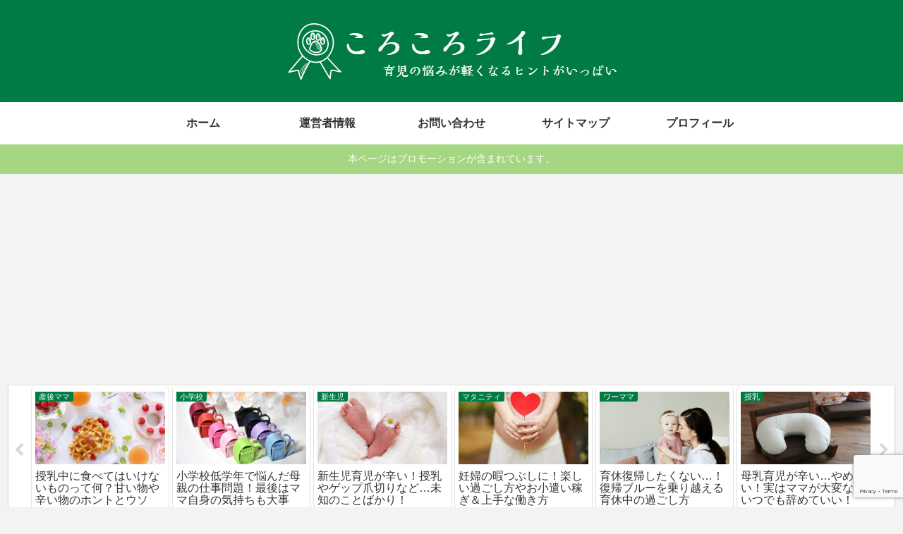

--- FILE ---
content_type: text/html; charset=UTF-8
request_url: https://kolokololife.com/mama-hitori-odekake/
body_size: 30242
content:
<!doctype html>
<html lang="ja">

<head>
<meta charset="utf-8">
<meta http-equiv="X-UA-Compatible" content="IE=edge">
<meta name="viewport" content="width=device-width, initial-scale=1.0, viewport-fit=cover"/>

  <!-- preconnect dns-prefetch -->
<link rel="preconnect dns-prefetch" href="//www.googletagmanager.com">
<link rel="preconnect dns-prefetch" href="//www.google-analytics.com">
<link rel="preconnect dns-prefetch" href="//ajax.googleapis.com">
<link rel="preconnect dns-prefetch" href="//cdnjs.cloudflare.com">
<link rel="preconnect dns-prefetch" href="//pagead2.googlesyndication.com">
<link rel="preconnect dns-prefetch" href="//googleads.g.doubleclick.net">
<link rel="preconnect dns-prefetch" href="//tpc.googlesyndication.com">
<link rel="preconnect dns-prefetch" href="//ad.doubleclick.net">
<link rel="preconnect dns-prefetch" href="//www.gstatic.com">
<link rel="preconnect dns-prefetch" href="//cse.google.com">
<link rel="preconnect dns-prefetch" href="//fonts.gstatic.com">
<link rel="preconnect dns-prefetch" href="//fonts.googleapis.com">
<link rel="preconnect dns-prefetch" href="//cms.quantserve.com">
<link rel="preconnect dns-prefetch" href="//secure.gravatar.com">
<link rel="preconnect dns-prefetch" href="//cdn.syndication.twimg.com">
<link rel="preconnect dns-prefetch" href="//cdn.jsdelivr.net">
<link rel="preconnect dns-prefetch" href="//images-fe.ssl-images-amazon.com">
<link rel="preconnect dns-prefetch" href="//completion.amazon.com">
<link rel="preconnect dns-prefetch" href="//m.media-amazon.com">
<link rel="preconnect dns-prefetch" href="//i.moshimo.com">
<link rel="preconnect dns-prefetch" href="//aml.valuecommerce.com">
<link rel="preconnect dns-prefetch" href="//dalc.valuecommerce.com">
<link rel="preconnect dns-prefetch" href="//dalb.valuecommerce.com">
<!-- Google Tag Manager -->
<script>(function(w,d,s,l,i){w[l]=w[l]||[];w[l].push({'gtm.start':
new Date().getTime(),event:'gtm.js'});var f=d.getElementsByTagName(s)[0],
j=d.createElement(s),dl=l!='dataLayer'?'&l='+l:'';j.async=true;j.src=
'https://www.googletagmanager.com/gtm.js?id='+i+dl;f.parentNode.insertBefore(j,f);
})(window,document,'script','dataLayer','GTM-WBZDJVP');</script>
<!-- End Google Tag Manager -->
<title>ママ一人でお出かけ♪息抜きに何する？どこ行く？おすすめ３選  |  ころころライフ</title>
<meta name='robots' content='max-image-preview:large' />

<!-- OGP -->
<meta property="og:type" content="article">
<meta property="og:description" content="ママの一人時間は、すごーく貴重ですね！

せっかくなら有意義に過ごしたいですね。

でも、いざ一人でお出かけできる！となっても、どこへ行って何をすれば気分転換になるのかわからない…というママもいらっしゃるかもしれませんね。

個人的におすすめのお出かけ先がこちら！

・美容院やマッサージなど体のメンテナンス
・カフェでボーっとする
・一人でサクッと買い物を済ませる

わたし自身も二児の母で、平日はほぼワンオペ、休日は家族で過ごすことが多いため、一人でお出かけする機会はほとんどありません。

ですが、わたしの場合、美容院の日は一人で出かける！と決めています。

また、長く一人時間を確保できないときや、遠出できないときは、近場への買い物でも意外とリフレッシュできちゃいます。">
<meta property="og:title" content="ママ一人でお出かけ♪息抜きに何する？どこ行く？おすすめ３選">
<meta property="og:url" content="https://kolokololife.com/mama-hitori-odekake/">
<meta property="og:image" content="https://kolokololife.com/wp-content/uploads/2021/05/h02-02mama-hitori-odekake01.jpg">
<meta property="og:site_name" content="ころころライフ">
<meta property="og:locale" content="ja_JP">
<meta property="article:published_time" content="2021-05-17T15:27:11+09:00" />
<meta property="article:modified_time" content="2021-05-17T15:27:11+09:00" />
<meta property="article:section" content="ワーママ">
<meta property="article:tag" content="時間管理">
<!-- /OGP -->

<!-- Twitter Card -->
<meta name="twitter:card" content="summary_large_image">
<meta property="twitter:description" content="ママの一人時間は、すごーく貴重ですね！

せっかくなら有意義に過ごしたいですね。

でも、いざ一人でお出かけできる！となっても、どこへ行って何をすれば気分転換になるのかわからない…というママもいらっしゃるかもしれませんね。

個人的におすすめのお出かけ先がこちら！

・美容院やマッサージなど体のメンテナンス
・カフェでボーっとする
・一人でサクッと買い物を済ませる

わたし自身も二児の母で、平日はほぼワンオペ、休日は家族で過ごすことが多いため、一人でお出かけする機会はほとんどありません。

ですが、わたしの場合、美容院の日は一人で出かける！と決めています。

また、長く一人時間を確保できないときや、遠出できないときは、近場への買い物でも意外とリフレッシュできちゃいます。">
<meta property="twitter:title" content="ママ一人でお出かけ♪息抜きに何する？どこ行く？おすすめ３選">
<meta property="twitter:url" content="https://kolokololife.com/mama-hitori-odekake/">
<meta name="twitter:image" content="https://kolokololife.com/wp-content/uploads/2021/05/h02-02mama-hitori-odekake01.jpg">
<meta name="twitter:domain" content="kolokololife.com">
<meta name="twitter:creator" content="@kolokololife">
<meta name="twitter:site" content="@kolokololife">
<!-- /Twitter Card -->
<link rel='dns-prefetch' href='//ajax.googleapis.com' />
<link rel='dns-prefetch' href='//cdnjs.cloudflare.com' />
<link rel='dns-prefetch' href='//www.google.com' />
<link rel='dns-prefetch' href='//s.w.org' />
<link rel="alternate" type="application/rss+xml" title="ころころライフ &raquo; フィード" href="https://kolokololife.com/feed/" />
<link rel="alternate" type="application/rss+xml" title="ころころライフ &raquo; コメントフィード" href="https://kolokololife.com/comments/feed/" />
<link rel="alternate" type="application/rss+xml" title="ころころライフ &raquo; ママ一人でお出かけ♪息抜きに何する？どこ行く？おすすめ３選 のコメントのフィード" href="https://kolokololife.com/mama-hitori-odekake/feed/" />
<link rel='stylesheet' id='cocoon-style-css'  href='https://kolokololife.com/wp-content/themes/cocoon-master/style.css?ver=5.7.14&#038;fver=20200605024252' media='all' />
<link rel='stylesheet' id='cocoon-keyframes-css'  href='https://kolokololife.com/wp-content/themes/cocoon-master/keyframes.css?ver=5.7.14&#038;fver=20200605024252' media='all' />
<link rel='stylesheet' id='font-awesome-style-css'  href='https://kolokololife.com/wp-content/themes/cocoon-master/webfonts/fontawesome/css/font-awesome.min.css?ver=5.7.14&#038;fver=20200605024251' media='all' />
<link rel='stylesheet' id='icomoon-style-css'  href='https://kolokololife.com/wp-content/themes/cocoon-master/webfonts/icomoon/style.css?ver=5.7.14&#038;fver=20200605024252' media='all' />
<link rel='stylesheet' id='baguettebox-style-css'  href='https://kolokololife.com/wp-content/themes/cocoon-master/plugins/baguettebox/dist/baguetteBox.min.css?ver=5.7.14&#038;fver=20200605024251' media='all' />
<link rel='stylesheet' id='slick-theme-style-css'  href='https://kolokololife.com/wp-content/themes/cocoon-master/plugins/slick/slick-theme.css?ver=5.7.14&#038;fver=20200605024251' media='all' />
<link rel='stylesheet' id='cocoon-skin-style-css'  href='https://kolokololife.com/wp-content/themes/cocoon-master/skins/skin-colors-green/style.css?ver=5.7.14&#038;fver=20200605024251' media='all' />
<style id='cocoon-skin-style-inline-css'>
@media screen and (max-width:480px){.page-body,.menu-content{font-size:16px}}.main{width:860px}.sidebar{width:376px}@media screen and (max-width:1260px){.wrap{width:auto}.main,.sidebar,.sidebar-left .main,.sidebar-left .sidebar{margin:0 .5%}.main{width:67%}.sidebar{padding:10px;width:30%}.entry-card-thumb{width:38%}.entry-card-content{margin-left:40%}}#notice-area{background-color:#a5d682}body::after{content:url(https://kolokololife.com/wp-content/themes/cocoon-master/lib/analytics/access.php?post_id=2386&post_type=post);visibility:hidden;position:absolute;bottom:0;right:0;width:1px;height:1px;overflow:hidden}.toc-checkbox{display:none}.toc-content{visibility:hidden;height:0;opacity:.2;transition:all .5s ease-out}.toc-checkbox:checked~.toc-content{visibility:visible;padding-top:.6em;height:100%;opacity:1}.toc-title::after{content:'[開く]';margin-left:.5em;cursor:pointer;font-size:.8em}.toc-title:hover::after{text-decoration:underline}.toc-checkbox:checked+.toc-title::after{content:'[閉じる]'}#respond{display:none}.entry-content>*,.demo .entry-content p{line-height:1.8}.entry-content>*,.demo .entry-content p{margin-top:1.4em;margin-bottom:1.4em}.entry-content>.micro-top{margin-bottom:-1.54em}.entry-content>.micro-balloon{margin-bottom:-1.12em}.entry-content>.micro-bottom{margin-top:-1.54em}.entry-content>.micro-bottom.micro-balloon{margin-top:-1.12em;margin-bottom:1.4em}.blank-box.bb-key-color{border-color:#19448e}.iic-key-color li::before{color:#19448e}.blank-box.bb-tab.bb-key-color::before{background-color:#19448e}.tb-key-color .toggle-button{border:1px solid #19448e;background:#19448e;color:#fff}.tb-key-color .toggle-button::before{color:#ccc}.tb-key-color .toggle-checkbox:checked~.toggle-content{border-color:#19448e}.cb-key-color.caption-box{border-color:#19448e}.cb-key-color .caption-box-label{background-color:#19448e;color:#fff}.tcb-key-color .tab-caption-box-label{background-color:#19448e;color:#fff}.tcb-key-color .tab-caption-box-content{border-color:#19448e}.lb-key-color .label-box-content{border-color:#19448e}.mc-key-color{background-color:#19448e;color:#fff;border:0}.mc-key-color.micro-bottom::after{border-bottom-color:#19448e;border-top-color:transparent}.mc-key-color::before{border-top-color:transparent;border-bottom-color:transparent}.mc-key-color::after{border-top-color:#19448e}.btn-key-color,.btn-wrap.btn-wrap-key-color>a{background-color:#19448e}.has-text-color.has-key-color-color{color:#19448e}.has-background.has-key-color-background-color{background-color:#19448e}.article.page-body,body#tinymce.wp-editor{background-color:#fff}.article.page-body,.editor-post-title__block .editor-post-title__input,body#tinymce.wp-editor{color:#333}.body .has-key-color-background-color{background-color:#19448e}.body .has-key-color-color{color:#19448e}.body .has-key-color-border-color{border-color:#19448e}.btn-wrap.has-key-color-background-color>a{background-color:#19448e}.btn-wrap.has-key-color-color>a{color:#19448e}.btn-wrap.has-key-color-border-color>a{border-color:#19448e}.bb-tab.has-key-color-border-color .bb-label{background-color:#19448e}.toggle-wrap.has-key-color-border-color .toggle-button{background-color:#19448e}.toggle-wrap.has-key-color-border-color .toggle-button,.toggle-wrap.has-key-color-border-color .toggle-content{border-color:#19448e}.iconlist-box.has-key-color-icon-color li::before{color:#19448e}.micro-balloon.has-key-color-background-color{background-color:#19448e;border-color:transparent}.micro-balloon.has-key-color-background-color.micro-bottom::after{border-bottom-color:#19448e;border-top-color:transparent}.micro-balloon.has-key-color-background-color::before{border-top-color:transparent;border-bottom-color:transparent}.micro-balloon.has-key-color-background-color::after{border-top-color:#19448e}.micro-balloon.has-border-color.has-key-color-border-color{border-color:#19448e}.micro-balloon.micro-top.has-key-color-border-color::before{border-top-color:#19448e}.micro-balloon.micro-bottom.has-key-color-border-color::before{border-bottom-color:#19448e}.caption-box.has-key-color-border-color .box-label{background-color:#19448e}.tab-caption-box.has-key-color-border-color .box-label{background-color:#19448e}.tab-caption-box.has-key-color-border-color .box-content{border-color:#19448e}.tab-caption-box.has-key-color-background-color .box-content{background-color:#19448e}.label-box.has-key-color-border-color .box-content{border-color:#19448e}.label-box.has-key-color-background-color .box-content{background-color:#19448e}.sbp-l .speech-balloon.has-key-color-border-color::before{border-right-color:#19448e}.sbp-r .speech-balloon.has-key-color-border-color::before{border-left-color:#19448e}.sbp-l .speech-balloon.has-key-color-background-color::after{border-right-color:#19448e}.sbp-r .speech-balloon.has-key-color-background-color::after{border-left-color:#19448e}.sbs-line.sbp-r .speech-balloon.has-key-color-background-color{background-color:#19448e}.sbs-line.sbp-r .speech-balloon.has-key-color-border-color{border-color:#19448e}.speech-wrap.sbs-think .speech-balloon.has-key-color-border-color::before,.speech-wrap.sbs-think .speech-balloon.has-key-color-border-color::after{border-color:#19448e}.sbs-think .speech-balloon.has-key-color-background-color::before,.sbs-think .speech-balloon.has-key-color-background-color::after{background-color:#19448e}.timeline-box.has-key-color-point-color .timeline-item::before{background-color:#19448e}.body .has-red-background-color{background-color:#e60033}.body .has-red-color{color:#e60033}.body .has-red-border-color{border-color:#e60033}.btn-wrap.has-red-background-color>a{background-color:#e60033}.btn-wrap.has-red-color>a{color:#e60033}.btn-wrap.has-red-border-color>a{border-color:#e60033}.bb-tab.has-red-border-color .bb-label{background-color:#e60033}.toggle-wrap.has-red-border-color .toggle-button{background-color:#e60033}.toggle-wrap.has-red-border-color .toggle-button,.toggle-wrap.has-red-border-color .toggle-content{border-color:#e60033}.iconlist-box.has-red-icon-color li::before{color:#e60033}.micro-balloon.has-red-background-color{background-color:#e60033;border-color:transparent}.micro-balloon.has-red-background-color.micro-bottom::after{border-bottom-color:#e60033;border-top-color:transparent}.micro-balloon.has-red-background-color::before{border-top-color:transparent;border-bottom-color:transparent}.micro-balloon.has-red-background-color::after{border-top-color:#e60033}.micro-balloon.has-border-color.has-red-border-color{border-color:#e60033}.micro-balloon.micro-top.has-red-border-color::before{border-top-color:#e60033}.micro-balloon.micro-bottom.has-red-border-color::before{border-bottom-color:#e60033}.caption-box.has-red-border-color .box-label{background-color:#e60033}.tab-caption-box.has-red-border-color .box-label{background-color:#e60033}.tab-caption-box.has-red-border-color .box-content{border-color:#e60033}.tab-caption-box.has-red-background-color .box-content{background-color:#e60033}.label-box.has-red-border-color .box-content{border-color:#e60033}.label-box.has-red-background-color .box-content{background-color:#e60033}.sbp-l .speech-balloon.has-red-border-color::before{border-right-color:#e60033}.sbp-r .speech-balloon.has-red-border-color::before{border-left-color:#e60033}.sbp-l .speech-balloon.has-red-background-color::after{border-right-color:#e60033}.sbp-r .speech-balloon.has-red-background-color::after{border-left-color:#e60033}.sbs-line.sbp-r .speech-balloon.has-red-background-color{background-color:#e60033}.sbs-line.sbp-r .speech-balloon.has-red-border-color{border-color:#e60033}.speech-wrap.sbs-think .speech-balloon.has-red-border-color::before,.speech-wrap.sbs-think .speech-balloon.has-red-border-color::after{border-color:#e60033}.sbs-think .speech-balloon.has-red-background-color::before,.sbs-think .speech-balloon.has-red-background-color::after{background-color:#e60033}.timeline-box.has-red-point-color .timeline-item::before{background-color:#e60033}.body .has-pink-background-color{background-color:#e95295}.body .has-pink-color{color:#e95295}.body .has-pink-border-color{border-color:#e95295}.btn-wrap.has-pink-background-color>a{background-color:#e95295}.btn-wrap.has-pink-color>a{color:#e95295}.btn-wrap.has-pink-border-color>a{border-color:#e95295}.bb-tab.has-pink-border-color .bb-label{background-color:#e95295}.toggle-wrap.has-pink-border-color .toggle-button{background-color:#e95295}.toggle-wrap.has-pink-border-color .toggle-button,.toggle-wrap.has-pink-border-color .toggle-content{border-color:#e95295}.iconlist-box.has-pink-icon-color li::before{color:#e95295}.micro-balloon.has-pink-background-color{background-color:#e95295;border-color:transparent}.micro-balloon.has-pink-background-color.micro-bottom::after{border-bottom-color:#e95295;border-top-color:transparent}.micro-balloon.has-pink-background-color::before{border-top-color:transparent;border-bottom-color:transparent}.micro-balloon.has-pink-background-color::after{border-top-color:#e95295}.micro-balloon.has-border-color.has-pink-border-color{border-color:#e95295}.micro-balloon.micro-top.has-pink-border-color::before{border-top-color:#e95295}.micro-balloon.micro-bottom.has-pink-border-color::before{border-bottom-color:#e95295}.caption-box.has-pink-border-color .box-label{background-color:#e95295}.tab-caption-box.has-pink-border-color .box-label{background-color:#e95295}.tab-caption-box.has-pink-border-color .box-content{border-color:#e95295}.tab-caption-box.has-pink-background-color .box-content{background-color:#e95295}.label-box.has-pink-border-color .box-content{border-color:#e95295}.label-box.has-pink-background-color .box-content{background-color:#e95295}.sbp-l .speech-balloon.has-pink-border-color::before{border-right-color:#e95295}.sbp-r .speech-balloon.has-pink-border-color::before{border-left-color:#e95295}.sbp-l .speech-balloon.has-pink-background-color::after{border-right-color:#e95295}.sbp-r .speech-balloon.has-pink-background-color::after{border-left-color:#e95295}.sbs-line.sbp-r .speech-balloon.has-pink-background-color{background-color:#e95295}.sbs-line.sbp-r .speech-balloon.has-pink-border-color{border-color:#e95295}.speech-wrap.sbs-think .speech-balloon.has-pink-border-color::before,.speech-wrap.sbs-think .speech-balloon.has-pink-border-color::after{border-color:#e95295}.sbs-think .speech-balloon.has-pink-background-color::before,.sbs-think .speech-balloon.has-pink-background-color::after{background-color:#e95295}.timeline-box.has-pink-point-color .timeline-item::before{background-color:#e95295}.body .has-purple-background-color{background-color:#884898}.body .has-purple-color{color:#884898}.body .has-purple-border-color{border-color:#884898}.btn-wrap.has-purple-background-color>a{background-color:#884898}.btn-wrap.has-purple-color>a{color:#884898}.btn-wrap.has-purple-border-color>a{border-color:#884898}.bb-tab.has-purple-border-color .bb-label{background-color:#884898}.toggle-wrap.has-purple-border-color .toggle-button{background-color:#884898}.toggle-wrap.has-purple-border-color .toggle-button,.toggle-wrap.has-purple-border-color .toggle-content{border-color:#884898}.iconlist-box.has-purple-icon-color li::before{color:#884898}.micro-balloon.has-purple-background-color{background-color:#884898;border-color:transparent}.micro-balloon.has-purple-background-color.micro-bottom::after{border-bottom-color:#884898;border-top-color:transparent}.micro-balloon.has-purple-background-color::before{border-top-color:transparent;border-bottom-color:transparent}.micro-balloon.has-purple-background-color::after{border-top-color:#884898}.micro-balloon.has-border-color.has-purple-border-color{border-color:#884898}.micro-balloon.micro-top.has-purple-border-color::before{border-top-color:#884898}.micro-balloon.micro-bottom.has-purple-border-color::before{border-bottom-color:#884898}.caption-box.has-purple-border-color .box-label{background-color:#884898}.tab-caption-box.has-purple-border-color .box-label{background-color:#884898}.tab-caption-box.has-purple-border-color .box-content{border-color:#884898}.tab-caption-box.has-purple-background-color .box-content{background-color:#884898}.label-box.has-purple-border-color .box-content{border-color:#884898}.label-box.has-purple-background-color .box-content{background-color:#884898}.sbp-l .speech-balloon.has-purple-border-color::before{border-right-color:#884898}.sbp-r .speech-balloon.has-purple-border-color::before{border-left-color:#884898}.sbp-l .speech-balloon.has-purple-background-color::after{border-right-color:#884898}.sbp-r .speech-balloon.has-purple-background-color::after{border-left-color:#884898}.sbs-line.sbp-r .speech-balloon.has-purple-background-color{background-color:#884898}.sbs-line.sbp-r .speech-balloon.has-purple-border-color{border-color:#884898}.speech-wrap.sbs-think .speech-balloon.has-purple-border-color::before,.speech-wrap.sbs-think .speech-balloon.has-purple-border-color::after{border-color:#884898}.sbs-think .speech-balloon.has-purple-background-color::before,.sbs-think .speech-balloon.has-purple-background-color::after{background-color:#884898}.timeline-box.has-purple-point-color .timeline-item::before{background-color:#884898}.body .has-deep-background-color{background-color:#55295b}.body .has-deep-color{color:#55295b}.body .has-deep-border-color{border-color:#55295b}.btn-wrap.has-deep-background-color>a{background-color:#55295b}.btn-wrap.has-deep-color>a{color:#55295b}.btn-wrap.has-deep-border-color>a{border-color:#55295b}.bb-tab.has-deep-border-color .bb-label{background-color:#55295b}.toggle-wrap.has-deep-border-color .toggle-button{background-color:#55295b}.toggle-wrap.has-deep-border-color .toggle-button,.toggle-wrap.has-deep-border-color .toggle-content{border-color:#55295b}.iconlist-box.has-deep-icon-color li::before{color:#55295b}.micro-balloon.has-deep-background-color{background-color:#55295b;border-color:transparent}.micro-balloon.has-deep-background-color.micro-bottom::after{border-bottom-color:#55295b;border-top-color:transparent}.micro-balloon.has-deep-background-color::before{border-top-color:transparent;border-bottom-color:transparent}.micro-balloon.has-deep-background-color::after{border-top-color:#55295b}.micro-balloon.has-border-color.has-deep-border-color{border-color:#55295b}.micro-balloon.micro-top.has-deep-border-color::before{border-top-color:#55295b}.micro-balloon.micro-bottom.has-deep-border-color::before{border-bottom-color:#55295b}.caption-box.has-deep-border-color .box-label{background-color:#55295b}.tab-caption-box.has-deep-border-color .box-label{background-color:#55295b}.tab-caption-box.has-deep-border-color .box-content{border-color:#55295b}.tab-caption-box.has-deep-background-color .box-content{background-color:#55295b}.label-box.has-deep-border-color .box-content{border-color:#55295b}.label-box.has-deep-background-color .box-content{background-color:#55295b}.sbp-l .speech-balloon.has-deep-border-color::before{border-right-color:#55295b}.sbp-r .speech-balloon.has-deep-border-color::before{border-left-color:#55295b}.sbp-l .speech-balloon.has-deep-background-color::after{border-right-color:#55295b}.sbp-r .speech-balloon.has-deep-background-color::after{border-left-color:#55295b}.sbs-line.sbp-r .speech-balloon.has-deep-background-color{background-color:#55295b}.sbs-line.sbp-r .speech-balloon.has-deep-border-color{border-color:#55295b}.speech-wrap.sbs-think .speech-balloon.has-deep-border-color::before,.speech-wrap.sbs-think .speech-balloon.has-deep-border-color::after{border-color:#55295b}.sbs-think .speech-balloon.has-deep-background-color::before,.sbs-think .speech-balloon.has-deep-background-color::after{background-color:#55295b}.timeline-box.has-deep-point-color .timeline-item::before{background-color:#55295b}.body .has-indigo-background-color{background-color:#1e50a2}.body .has-indigo-color{color:#1e50a2}.body .has-indigo-border-color{border-color:#1e50a2}.btn-wrap.has-indigo-background-color>a{background-color:#1e50a2}.btn-wrap.has-indigo-color>a{color:#1e50a2}.btn-wrap.has-indigo-border-color>a{border-color:#1e50a2}.bb-tab.has-indigo-border-color .bb-label{background-color:#1e50a2}.toggle-wrap.has-indigo-border-color .toggle-button{background-color:#1e50a2}.toggle-wrap.has-indigo-border-color .toggle-button,.toggle-wrap.has-indigo-border-color .toggle-content{border-color:#1e50a2}.iconlist-box.has-indigo-icon-color li::before{color:#1e50a2}.micro-balloon.has-indigo-background-color{background-color:#1e50a2;border-color:transparent}.micro-balloon.has-indigo-background-color.micro-bottom::after{border-bottom-color:#1e50a2;border-top-color:transparent}.micro-balloon.has-indigo-background-color::before{border-top-color:transparent;border-bottom-color:transparent}.micro-balloon.has-indigo-background-color::after{border-top-color:#1e50a2}.micro-balloon.has-border-color.has-indigo-border-color{border-color:#1e50a2}.micro-balloon.micro-top.has-indigo-border-color::before{border-top-color:#1e50a2}.micro-balloon.micro-bottom.has-indigo-border-color::before{border-bottom-color:#1e50a2}.caption-box.has-indigo-border-color .box-label{background-color:#1e50a2}.tab-caption-box.has-indigo-border-color .box-label{background-color:#1e50a2}.tab-caption-box.has-indigo-border-color .box-content{border-color:#1e50a2}.tab-caption-box.has-indigo-background-color .box-content{background-color:#1e50a2}.label-box.has-indigo-border-color .box-content{border-color:#1e50a2}.label-box.has-indigo-background-color .box-content{background-color:#1e50a2}.sbp-l .speech-balloon.has-indigo-border-color::before{border-right-color:#1e50a2}.sbp-r .speech-balloon.has-indigo-border-color::before{border-left-color:#1e50a2}.sbp-l .speech-balloon.has-indigo-background-color::after{border-right-color:#1e50a2}.sbp-r .speech-balloon.has-indigo-background-color::after{border-left-color:#1e50a2}.sbs-line.sbp-r .speech-balloon.has-indigo-background-color{background-color:#1e50a2}.sbs-line.sbp-r .speech-balloon.has-indigo-border-color{border-color:#1e50a2}.speech-wrap.sbs-think .speech-balloon.has-indigo-border-color::before,.speech-wrap.sbs-think .speech-balloon.has-indigo-border-color::after{border-color:#1e50a2}.sbs-think .speech-balloon.has-indigo-background-color::before,.sbs-think .speech-balloon.has-indigo-background-color::after{background-color:#1e50a2}.timeline-box.has-indigo-point-color .timeline-item::before{background-color:#1e50a2}.body .has-blue-background-color{background-color:#0095d9}.body .has-blue-color{color:#0095d9}.body .has-blue-border-color{border-color:#0095d9}.btn-wrap.has-blue-background-color>a{background-color:#0095d9}.btn-wrap.has-blue-color>a{color:#0095d9}.btn-wrap.has-blue-border-color>a{border-color:#0095d9}.bb-tab.has-blue-border-color .bb-label{background-color:#0095d9}.toggle-wrap.has-blue-border-color .toggle-button{background-color:#0095d9}.toggle-wrap.has-blue-border-color .toggle-button,.toggle-wrap.has-blue-border-color .toggle-content{border-color:#0095d9}.iconlist-box.has-blue-icon-color li::before{color:#0095d9}.micro-balloon.has-blue-background-color{background-color:#0095d9;border-color:transparent}.micro-balloon.has-blue-background-color.micro-bottom::after{border-bottom-color:#0095d9;border-top-color:transparent}.micro-balloon.has-blue-background-color::before{border-top-color:transparent;border-bottom-color:transparent}.micro-balloon.has-blue-background-color::after{border-top-color:#0095d9}.micro-balloon.has-border-color.has-blue-border-color{border-color:#0095d9}.micro-balloon.micro-top.has-blue-border-color::before{border-top-color:#0095d9}.micro-balloon.micro-bottom.has-blue-border-color::before{border-bottom-color:#0095d9}.caption-box.has-blue-border-color .box-label{background-color:#0095d9}.tab-caption-box.has-blue-border-color .box-label{background-color:#0095d9}.tab-caption-box.has-blue-border-color .box-content{border-color:#0095d9}.tab-caption-box.has-blue-background-color .box-content{background-color:#0095d9}.label-box.has-blue-border-color .box-content{border-color:#0095d9}.label-box.has-blue-background-color .box-content{background-color:#0095d9}.sbp-l .speech-balloon.has-blue-border-color::before{border-right-color:#0095d9}.sbp-r .speech-balloon.has-blue-border-color::before{border-left-color:#0095d9}.sbp-l .speech-balloon.has-blue-background-color::after{border-right-color:#0095d9}.sbp-r .speech-balloon.has-blue-background-color::after{border-left-color:#0095d9}.sbs-line.sbp-r .speech-balloon.has-blue-background-color{background-color:#0095d9}.sbs-line.sbp-r .speech-balloon.has-blue-border-color{border-color:#0095d9}.speech-wrap.sbs-think .speech-balloon.has-blue-border-color::before,.speech-wrap.sbs-think .speech-balloon.has-blue-border-color::after{border-color:#0095d9}.sbs-think .speech-balloon.has-blue-background-color::before,.sbs-think .speech-balloon.has-blue-background-color::after{background-color:#0095d9}.timeline-box.has-blue-point-color .timeline-item::before{background-color:#0095d9}.body .has-light-blue-background-color{background-color:#2ca9e1}.body .has-light-blue-color{color:#2ca9e1}.body .has-light-blue-border-color{border-color:#2ca9e1}.btn-wrap.has-light-blue-background-color>a{background-color:#2ca9e1}.btn-wrap.has-light-blue-color>a{color:#2ca9e1}.btn-wrap.has-light-blue-border-color>a{border-color:#2ca9e1}.bb-tab.has-light-blue-border-color .bb-label{background-color:#2ca9e1}.toggle-wrap.has-light-blue-border-color .toggle-button{background-color:#2ca9e1}.toggle-wrap.has-light-blue-border-color .toggle-button,.toggle-wrap.has-light-blue-border-color .toggle-content{border-color:#2ca9e1}.iconlist-box.has-light-blue-icon-color li::before{color:#2ca9e1}.micro-balloon.has-light-blue-background-color{background-color:#2ca9e1;border-color:transparent}.micro-balloon.has-light-blue-background-color.micro-bottom::after{border-bottom-color:#2ca9e1;border-top-color:transparent}.micro-balloon.has-light-blue-background-color::before{border-top-color:transparent;border-bottom-color:transparent}.micro-balloon.has-light-blue-background-color::after{border-top-color:#2ca9e1}.micro-balloon.has-border-color.has-light-blue-border-color{border-color:#2ca9e1}.micro-balloon.micro-top.has-light-blue-border-color::before{border-top-color:#2ca9e1}.micro-balloon.micro-bottom.has-light-blue-border-color::before{border-bottom-color:#2ca9e1}.caption-box.has-light-blue-border-color .box-label{background-color:#2ca9e1}.tab-caption-box.has-light-blue-border-color .box-label{background-color:#2ca9e1}.tab-caption-box.has-light-blue-border-color .box-content{border-color:#2ca9e1}.tab-caption-box.has-light-blue-background-color .box-content{background-color:#2ca9e1}.label-box.has-light-blue-border-color .box-content{border-color:#2ca9e1}.label-box.has-light-blue-background-color .box-content{background-color:#2ca9e1}.sbp-l .speech-balloon.has-light-blue-border-color::before{border-right-color:#2ca9e1}.sbp-r .speech-balloon.has-light-blue-border-color::before{border-left-color:#2ca9e1}.sbp-l .speech-balloon.has-light-blue-background-color::after{border-right-color:#2ca9e1}.sbp-r .speech-balloon.has-light-blue-background-color::after{border-left-color:#2ca9e1}.sbs-line.sbp-r .speech-balloon.has-light-blue-background-color{background-color:#2ca9e1}.sbs-line.sbp-r .speech-balloon.has-light-blue-border-color{border-color:#2ca9e1}.speech-wrap.sbs-think .speech-balloon.has-light-blue-border-color::before,.speech-wrap.sbs-think .speech-balloon.has-light-blue-border-color::after{border-color:#2ca9e1}.sbs-think .speech-balloon.has-light-blue-background-color::before,.sbs-think .speech-balloon.has-light-blue-background-color::after{background-color:#2ca9e1}.timeline-box.has-light-blue-point-color .timeline-item::before{background-color:#2ca9e1}.body .has-cyan-background-color{background-color:#00a3af}.body .has-cyan-color{color:#00a3af}.body .has-cyan-border-color{border-color:#00a3af}.btn-wrap.has-cyan-background-color>a{background-color:#00a3af}.btn-wrap.has-cyan-color>a{color:#00a3af}.btn-wrap.has-cyan-border-color>a{border-color:#00a3af}.bb-tab.has-cyan-border-color .bb-label{background-color:#00a3af}.toggle-wrap.has-cyan-border-color .toggle-button{background-color:#00a3af}.toggle-wrap.has-cyan-border-color .toggle-button,.toggle-wrap.has-cyan-border-color .toggle-content{border-color:#00a3af}.iconlist-box.has-cyan-icon-color li::before{color:#00a3af}.micro-balloon.has-cyan-background-color{background-color:#00a3af;border-color:transparent}.micro-balloon.has-cyan-background-color.micro-bottom::after{border-bottom-color:#00a3af;border-top-color:transparent}.micro-balloon.has-cyan-background-color::before{border-top-color:transparent;border-bottom-color:transparent}.micro-balloon.has-cyan-background-color::after{border-top-color:#00a3af}.micro-balloon.has-border-color.has-cyan-border-color{border-color:#00a3af}.micro-balloon.micro-top.has-cyan-border-color::before{border-top-color:#00a3af}.micro-balloon.micro-bottom.has-cyan-border-color::before{border-bottom-color:#00a3af}.caption-box.has-cyan-border-color .box-label{background-color:#00a3af}.tab-caption-box.has-cyan-border-color .box-label{background-color:#00a3af}.tab-caption-box.has-cyan-border-color .box-content{border-color:#00a3af}.tab-caption-box.has-cyan-background-color .box-content{background-color:#00a3af}.label-box.has-cyan-border-color .box-content{border-color:#00a3af}.label-box.has-cyan-background-color .box-content{background-color:#00a3af}.sbp-l .speech-balloon.has-cyan-border-color::before{border-right-color:#00a3af}.sbp-r .speech-balloon.has-cyan-border-color::before{border-left-color:#00a3af}.sbp-l .speech-balloon.has-cyan-background-color::after{border-right-color:#00a3af}.sbp-r .speech-balloon.has-cyan-background-color::after{border-left-color:#00a3af}.sbs-line.sbp-r .speech-balloon.has-cyan-background-color{background-color:#00a3af}.sbs-line.sbp-r .speech-balloon.has-cyan-border-color{border-color:#00a3af}.speech-wrap.sbs-think .speech-balloon.has-cyan-border-color::before,.speech-wrap.sbs-think .speech-balloon.has-cyan-border-color::after{border-color:#00a3af}.sbs-think .speech-balloon.has-cyan-background-color::before,.sbs-think .speech-balloon.has-cyan-background-color::after{background-color:#00a3af}.timeline-box.has-cyan-point-color .timeline-item::before{background-color:#00a3af}.body .has-teal-background-color{background-color:#007b43}.body .has-teal-color{color:#007b43}.body .has-teal-border-color{border-color:#007b43}.btn-wrap.has-teal-background-color>a{background-color:#007b43}.btn-wrap.has-teal-color>a{color:#007b43}.btn-wrap.has-teal-border-color>a{border-color:#007b43}.bb-tab.has-teal-border-color .bb-label{background-color:#007b43}.toggle-wrap.has-teal-border-color .toggle-button{background-color:#007b43}.toggle-wrap.has-teal-border-color .toggle-button,.toggle-wrap.has-teal-border-color .toggle-content{border-color:#007b43}.iconlist-box.has-teal-icon-color li::before{color:#007b43}.micro-balloon.has-teal-background-color{background-color:#007b43;border-color:transparent}.micro-balloon.has-teal-background-color.micro-bottom::after{border-bottom-color:#007b43;border-top-color:transparent}.micro-balloon.has-teal-background-color::before{border-top-color:transparent;border-bottom-color:transparent}.micro-balloon.has-teal-background-color::after{border-top-color:#007b43}.micro-balloon.has-border-color.has-teal-border-color{border-color:#007b43}.micro-balloon.micro-top.has-teal-border-color::before{border-top-color:#007b43}.micro-balloon.micro-bottom.has-teal-border-color::before{border-bottom-color:#007b43}.caption-box.has-teal-border-color .box-label{background-color:#007b43}.tab-caption-box.has-teal-border-color .box-label{background-color:#007b43}.tab-caption-box.has-teal-border-color .box-content{border-color:#007b43}.tab-caption-box.has-teal-background-color .box-content{background-color:#007b43}.label-box.has-teal-border-color .box-content{border-color:#007b43}.label-box.has-teal-background-color .box-content{background-color:#007b43}.sbp-l .speech-balloon.has-teal-border-color::before{border-right-color:#007b43}.sbp-r .speech-balloon.has-teal-border-color::before{border-left-color:#007b43}.sbp-l .speech-balloon.has-teal-background-color::after{border-right-color:#007b43}.sbp-r .speech-balloon.has-teal-background-color::after{border-left-color:#007b43}.sbs-line.sbp-r .speech-balloon.has-teal-background-color{background-color:#007b43}.sbs-line.sbp-r .speech-balloon.has-teal-border-color{border-color:#007b43}.speech-wrap.sbs-think .speech-balloon.has-teal-border-color::before,.speech-wrap.sbs-think .speech-balloon.has-teal-border-color::after{border-color:#007b43}.sbs-think .speech-balloon.has-teal-background-color::before,.sbs-think .speech-balloon.has-teal-background-color::after{background-color:#007b43}.timeline-box.has-teal-point-color .timeline-item::before{background-color:#007b43}.body .has-green-background-color{background-color:#3eb370}.body .has-green-color{color:#3eb370}.body .has-green-border-color{border-color:#3eb370}.btn-wrap.has-green-background-color>a{background-color:#3eb370}.btn-wrap.has-green-color>a{color:#3eb370}.btn-wrap.has-green-border-color>a{border-color:#3eb370}.bb-tab.has-green-border-color .bb-label{background-color:#3eb370}.toggle-wrap.has-green-border-color .toggle-button{background-color:#3eb370}.toggle-wrap.has-green-border-color .toggle-button,.toggle-wrap.has-green-border-color .toggle-content{border-color:#3eb370}.iconlist-box.has-green-icon-color li::before{color:#3eb370}.micro-balloon.has-green-background-color{background-color:#3eb370;border-color:transparent}.micro-balloon.has-green-background-color.micro-bottom::after{border-bottom-color:#3eb370;border-top-color:transparent}.micro-balloon.has-green-background-color::before{border-top-color:transparent;border-bottom-color:transparent}.micro-balloon.has-green-background-color::after{border-top-color:#3eb370}.micro-balloon.has-border-color.has-green-border-color{border-color:#3eb370}.micro-balloon.micro-top.has-green-border-color::before{border-top-color:#3eb370}.micro-balloon.micro-bottom.has-green-border-color::before{border-bottom-color:#3eb370}.caption-box.has-green-border-color .box-label{background-color:#3eb370}.tab-caption-box.has-green-border-color .box-label{background-color:#3eb370}.tab-caption-box.has-green-border-color .box-content{border-color:#3eb370}.tab-caption-box.has-green-background-color .box-content{background-color:#3eb370}.label-box.has-green-border-color .box-content{border-color:#3eb370}.label-box.has-green-background-color .box-content{background-color:#3eb370}.sbp-l .speech-balloon.has-green-border-color::before{border-right-color:#3eb370}.sbp-r .speech-balloon.has-green-border-color::before{border-left-color:#3eb370}.sbp-l .speech-balloon.has-green-background-color::after{border-right-color:#3eb370}.sbp-r .speech-balloon.has-green-background-color::after{border-left-color:#3eb370}.sbs-line.sbp-r .speech-balloon.has-green-background-color{background-color:#3eb370}.sbs-line.sbp-r .speech-balloon.has-green-border-color{border-color:#3eb370}.speech-wrap.sbs-think .speech-balloon.has-green-border-color::before,.speech-wrap.sbs-think .speech-balloon.has-green-border-color::after{border-color:#3eb370}.sbs-think .speech-balloon.has-green-background-color::before,.sbs-think .speech-balloon.has-green-background-color::after{background-color:#3eb370}.timeline-box.has-green-point-color .timeline-item::before{background-color:#3eb370}.body .has-light-green-background-color{background-color:#8bc34a}.body .has-light-green-color{color:#8bc34a}.body .has-light-green-border-color{border-color:#8bc34a}.btn-wrap.has-light-green-background-color>a{background-color:#8bc34a}.btn-wrap.has-light-green-color>a{color:#8bc34a}.btn-wrap.has-light-green-border-color>a{border-color:#8bc34a}.bb-tab.has-light-green-border-color .bb-label{background-color:#8bc34a}.toggle-wrap.has-light-green-border-color .toggle-button{background-color:#8bc34a}.toggle-wrap.has-light-green-border-color .toggle-button,.toggle-wrap.has-light-green-border-color .toggle-content{border-color:#8bc34a}.iconlist-box.has-light-green-icon-color li::before{color:#8bc34a}.micro-balloon.has-light-green-background-color{background-color:#8bc34a;border-color:transparent}.micro-balloon.has-light-green-background-color.micro-bottom::after{border-bottom-color:#8bc34a;border-top-color:transparent}.micro-balloon.has-light-green-background-color::before{border-top-color:transparent;border-bottom-color:transparent}.micro-balloon.has-light-green-background-color::after{border-top-color:#8bc34a}.micro-balloon.has-border-color.has-light-green-border-color{border-color:#8bc34a}.micro-balloon.micro-top.has-light-green-border-color::before{border-top-color:#8bc34a}.micro-balloon.micro-bottom.has-light-green-border-color::before{border-bottom-color:#8bc34a}.caption-box.has-light-green-border-color .box-label{background-color:#8bc34a}.tab-caption-box.has-light-green-border-color .box-label{background-color:#8bc34a}.tab-caption-box.has-light-green-border-color .box-content{border-color:#8bc34a}.tab-caption-box.has-light-green-background-color .box-content{background-color:#8bc34a}.label-box.has-light-green-border-color .box-content{border-color:#8bc34a}.label-box.has-light-green-background-color .box-content{background-color:#8bc34a}.sbp-l .speech-balloon.has-light-green-border-color::before{border-right-color:#8bc34a}.sbp-r .speech-balloon.has-light-green-border-color::before{border-left-color:#8bc34a}.sbp-l .speech-balloon.has-light-green-background-color::after{border-right-color:#8bc34a}.sbp-r .speech-balloon.has-light-green-background-color::after{border-left-color:#8bc34a}.sbs-line.sbp-r .speech-balloon.has-light-green-background-color{background-color:#8bc34a}.sbs-line.sbp-r .speech-balloon.has-light-green-border-color{border-color:#8bc34a}.speech-wrap.sbs-think .speech-balloon.has-light-green-border-color::before,.speech-wrap.sbs-think .speech-balloon.has-light-green-border-color::after{border-color:#8bc34a}.sbs-think .speech-balloon.has-light-green-background-color::before,.sbs-think .speech-balloon.has-light-green-background-color::after{background-color:#8bc34a}.timeline-box.has-light-green-point-color .timeline-item::before{background-color:#8bc34a}.body .has-lime-background-color{background-color:#c3d825}.body .has-lime-color{color:#c3d825}.body .has-lime-border-color{border-color:#c3d825}.btn-wrap.has-lime-background-color>a{background-color:#c3d825}.btn-wrap.has-lime-color>a{color:#c3d825}.btn-wrap.has-lime-border-color>a{border-color:#c3d825}.bb-tab.has-lime-border-color .bb-label{background-color:#c3d825}.toggle-wrap.has-lime-border-color .toggle-button{background-color:#c3d825}.toggle-wrap.has-lime-border-color .toggle-button,.toggle-wrap.has-lime-border-color .toggle-content{border-color:#c3d825}.iconlist-box.has-lime-icon-color li::before{color:#c3d825}.micro-balloon.has-lime-background-color{background-color:#c3d825;border-color:transparent}.micro-balloon.has-lime-background-color.micro-bottom::after{border-bottom-color:#c3d825;border-top-color:transparent}.micro-balloon.has-lime-background-color::before{border-top-color:transparent;border-bottom-color:transparent}.micro-balloon.has-lime-background-color::after{border-top-color:#c3d825}.micro-balloon.has-border-color.has-lime-border-color{border-color:#c3d825}.micro-balloon.micro-top.has-lime-border-color::before{border-top-color:#c3d825}.micro-balloon.micro-bottom.has-lime-border-color::before{border-bottom-color:#c3d825}.caption-box.has-lime-border-color .box-label{background-color:#c3d825}.tab-caption-box.has-lime-border-color .box-label{background-color:#c3d825}.tab-caption-box.has-lime-border-color .box-content{border-color:#c3d825}.tab-caption-box.has-lime-background-color .box-content{background-color:#c3d825}.label-box.has-lime-border-color .box-content{border-color:#c3d825}.label-box.has-lime-background-color .box-content{background-color:#c3d825}.sbp-l .speech-balloon.has-lime-border-color::before{border-right-color:#c3d825}.sbp-r .speech-balloon.has-lime-border-color::before{border-left-color:#c3d825}.sbp-l .speech-balloon.has-lime-background-color::after{border-right-color:#c3d825}.sbp-r .speech-balloon.has-lime-background-color::after{border-left-color:#c3d825}.sbs-line.sbp-r .speech-balloon.has-lime-background-color{background-color:#c3d825}.sbs-line.sbp-r .speech-balloon.has-lime-border-color{border-color:#c3d825}.speech-wrap.sbs-think .speech-balloon.has-lime-border-color::before,.speech-wrap.sbs-think .speech-balloon.has-lime-border-color::after{border-color:#c3d825}.sbs-think .speech-balloon.has-lime-background-color::before,.sbs-think .speech-balloon.has-lime-background-color::after{background-color:#c3d825}.timeline-box.has-lime-point-color .timeline-item::before{background-color:#c3d825}.body .has-yellow-background-color{background-color:#ffd900}.body .has-yellow-color{color:#ffd900}.body .has-yellow-border-color{border-color:#ffd900}.btn-wrap.has-yellow-background-color>a{background-color:#ffd900}.btn-wrap.has-yellow-color>a{color:#ffd900}.btn-wrap.has-yellow-border-color>a{border-color:#ffd900}.bb-tab.has-yellow-border-color .bb-label{background-color:#ffd900}.toggle-wrap.has-yellow-border-color .toggle-button{background-color:#ffd900}.toggle-wrap.has-yellow-border-color .toggle-button,.toggle-wrap.has-yellow-border-color .toggle-content{border-color:#ffd900}.iconlist-box.has-yellow-icon-color li::before{color:#ffd900}.micro-balloon.has-yellow-background-color{background-color:#ffd900;border-color:transparent}.micro-balloon.has-yellow-background-color.micro-bottom::after{border-bottom-color:#ffd900;border-top-color:transparent}.micro-balloon.has-yellow-background-color::before{border-top-color:transparent;border-bottom-color:transparent}.micro-balloon.has-yellow-background-color::after{border-top-color:#ffd900}.micro-balloon.has-border-color.has-yellow-border-color{border-color:#ffd900}.micro-balloon.micro-top.has-yellow-border-color::before{border-top-color:#ffd900}.micro-balloon.micro-bottom.has-yellow-border-color::before{border-bottom-color:#ffd900}.caption-box.has-yellow-border-color .box-label{background-color:#ffd900}.tab-caption-box.has-yellow-border-color .box-label{background-color:#ffd900}.tab-caption-box.has-yellow-border-color .box-content{border-color:#ffd900}.tab-caption-box.has-yellow-background-color .box-content{background-color:#ffd900}.label-box.has-yellow-border-color .box-content{border-color:#ffd900}.label-box.has-yellow-background-color .box-content{background-color:#ffd900}.sbp-l .speech-balloon.has-yellow-border-color::before{border-right-color:#ffd900}.sbp-r .speech-balloon.has-yellow-border-color::before{border-left-color:#ffd900}.sbp-l .speech-balloon.has-yellow-background-color::after{border-right-color:#ffd900}.sbp-r .speech-balloon.has-yellow-background-color::after{border-left-color:#ffd900}.sbs-line.sbp-r .speech-balloon.has-yellow-background-color{background-color:#ffd900}.sbs-line.sbp-r .speech-balloon.has-yellow-border-color{border-color:#ffd900}.speech-wrap.sbs-think .speech-balloon.has-yellow-border-color::before,.speech-wrap.sbs-think .speech-balloon.has-yellow-border-color::after{border-color:#ffd900}.sbs-think .speech-balloon.has-yellow-background-color::before,.sbs-think .speech-balloon.has-yellow-background-color::after{background-color:#ffd900}.timeline-box.has-yellow-point-color .timeline-item::before{background-color:#ffd900}.body .has-amber-background-color{background-color:#ffc107}.body .has-amber-color{color:#ffc107}.body .has-amber-border-color{border-color:#ffc107}.btn-wrap.has-amber-background-color>a{background-color:#ffc107}.btn-wrap.has-amber-color>a{color:#ffc107}.btn-wrap.has-amber-border-color>a{border-color:#ffc107}.bb-tab.has-amber-border-color .bb-label{background-color:#ffc107}.toggle-wrap.has-amber-border-color .toggle-button{background-color:#ffc107}.toggle-wrap.has-amber-border-color .toggle-button,.toggle-wrap.has-amber-border-color .toggle-content{border-color:#ffc107}.iconlist-box.has-amber-icon-color li::before{color:#ffc107}.micro-balloon.has-amber-background-color{background-color:#ffc107;border-color:transparent}.micro-balloon.has-amber-background-color.micro-bottom::after{border-bottom-color:#ffc107;border-top-color:transparent}.micro-balloon.has-amber-background-color::before{border-top-color:transparent;border-bottom-color:transparent}.micro-balloon.has-amber-background-color::after{border-top-color:#ffc107}.micro-balloon.has-border-color.has-amber-border-color{border-color:#ffc107}.micro-balloon.micro-top.has-amber-border-color::before{border-top-color:#ffc107}.micro-balloon.micro-bottom.has-amber-border-color::before{border-bottom-color:#ffc107}.caption-box.has-amber-border-color .box-label{background-color:#ffc107}.tab-caption-box.has-amber-border-color .box-label{background-color:#ffc107}.tab-caption-box.has-amber-border-color .box-content{border-color:#ffc107}.tab-caption-box.has-amber-background-color .box-content{background-color:#ffc107}.label-box.has-amber-border-color .box-content{border-color:#ffc107}.label-box.has-amber-background-color .box-content{background-color:#ffc107}.sbp-l .speech-balloon.has-amber-border-color::before{border-right-color:#ffc107}.sbp-r .speech-balloon.has-amber-border-color::before{border-left-color:#ffc107}.sbp-l .speech-balloon.has-amber-background-color::after{border-right-color:#ffc107}.sbp-r .speech-balloon.has-amber-background-color::after{border-left-color:#ffc107}.sbs-line.sbp-r .speech-balloon.has-amber-background-color{background-color:#ffc107}.sbs-line.sbp-r .speech-balloon.has-amber-border-color{border-color:#ffc107}.speech-wrap.sbs-think .speech-balloon.has-amber-border-color::before,.speech-wrap.sbs-think .speech-balloon.has-amber-border-color::after{border-color:#ffc107}.sbs-think .speech-balloon.has-amber-background-color::before,.sbs-think .speech-balloon.has-amber-background-color::after{background-color:#ffc107}.timeline-box.has-amber-point-color .timeline-item::before{background-color:#ffc107}.body .has-orange-background-color{background-color:#f39800}.body .has-orange-color{color:#f39800}.body .has-orange-border-color{border-color:#f39800}.btn-wrap.has-orange-background-color>a{background-color:#f39800}.btn-wrap.has-orange-color>a{color:#f39800}.btn-wrap.has-orange-border-color>a{border-color:#f39800}.bb-tab.has-orange-border-color .bb-label{background-color:#f39800}.toggle-wrap.has-orange-border-color .toggle-button{background-color:#f39800}.toggle-wrap.has-orange-border-color .toggle-button,.toggle-wrap.has-orange-border-color .toggle-content{border-color:#f39800}.iconlist-box.has-orange-icon-color li::before{color:#f39800}.micro-balloon.has-orange-background-color{background-color:#f39800;border-color:transparent}.micro-balloon.has-orange-background-color.micro-bottom::after{border-bottom-color:#f39800;border-top-color:transparent}.micro-balloon.has-orange-background-color::before{border-top-color:transparent;border-bottom-color:transparent}.micro-balloon.has-orange-background-color::after{border-top-color:#f39800}.micro-balloon.has-border-color.has-orange-border-color{border-color:#f39800}.micro-balloon.micro-top.has-orange-border-color::before{border-top-color:#f39800}.micro-balloon.micro-bottom.has-orange-border-color::before{border-bottom-color:#f39800}.caption-box.has-orange-border-color .box-label{background-color:#f39800}.tab-caption-box.has-orange-border-color .box-label{background-color:#f39800}.tab-caption-box.has-orange-border-color .box-content{border-color:#f39800}.tab-caption-box.has-orange-background-color .box-content{background-color:#f39800}.label-box.has-orange-border-color .box-content{border-color:#f39800}.label-box.has-orange-background-color .box-content{background-color:#f39800}.sbp-l .speech-balloon.has-orange-border-color::before{border-right-color:#f39800}.sbp-r .speech-balloon.has-orange-border-color::before{border-left-color:#f39800}.sbp-l .speech-balloon.has-orange-background-color::after{border-right-color:#f39800}.sbp-r .speech-balloon.has-orange-background-color::after{border-left-color:#f39800}.sbs-line.sbp-r .speech-balloon.has-orange-background-color{background-color:#f39800}.sbs-line.sbp-r .speech-balloon.has-orange-border-color{border-color:#f39800}.speech-wrap.sbs-think .speech-balloon.has-orange-border-color::before,.speech-wrap.sbs-think .speech-balloon.has-orange-border-color::after{border-color:#f39800}.sbs-think .speech-balloon.has-orange-background-color::before,.sbs-think .speech-balloon.has-orange-background-color::after{background-color:#f39800}.timeline-box.has-orange-point-color .timeline-item::before{background-color:#f39800}.body .has-deep-orange-background-color{background-color:#ea5506}.body .has-deep-orange-color{color:#ea5506}.body .has-deep-orange-border-color{border-color:#ea5506}.btn-wrap.has-deep-orange-background-color>a{background-color:#ea5506}.btn-wrap.has-deep-orange-color>a{color:#ea5506}.btn-wrap.has-deep-orange-border-color>a{border-color:#ea5506}.bb-tab.has-deep-orange-border-color .bb-label{background-color:#ea5506}.toggle-wrap.has-deep-orange-border-color .toggle-button{background-color:#ea5506}.toggle-wrap.has-deep-orange-border-color .toggle-button,.toggle-wrap.has-deep-orange-border-color .toggle-content{border-color:#ea5506}.iconlist-box.has-deep-orange-icon-color li::before{color:#ea5506}.micro-balloon.has-deep-orange-background-color{background-color:#ea5506;border-color:transparent}.micro-balloon.has-deep-orange-background-color.micro-bottom::after{border-bottom-color:#ea5506;border-top-color:transparent}.micro-balloon.has-deep-orange-background-color::before{border-top-color:transparent;border-bottom-color:transparent}.micro-balloon.has-deep-orange-background-color::after{border-top-color:#ea5506}.micro-balloon.has-border-color.has-deep-orange-border-color{border-color:#ea5506}.micro-balloon.micro-top.has-deep-orange-border-color::before{border-top-color:#ea5506}.micro-balloon.micro-bottom.has-deep-orange-border-color::before{border-bottom-color:#ea5506}.caption-box.has-deep-orange-border-color .box-label{background-color:#ea5506}.tab-caption-box.has-deep-orange-border-color .box-label{background-color:#ea5506}.tab-caption-box.has-deep-orange-border-color .box-content{border-color:#ea5506}.tab-caption-box.has-deep-orange-background-color .box-content{background-color:#ea5506}.label-box.has-deep-orange-border-color .box-content{border-color:#ea5506}.label-box.has-deep-orange-background-color .box-content{background-color:#ea5506}.sbp-l .speech-balloon.has-deep-orange-border-color::before{border-right-color:#ea5506}.sbp-r .speech-balloon.has-deep-orange-border-color::before{border-left-color:#ea5506}.sbp-l .speech-balloon.has-deep-orange-background-color::after{border-right-color:#ea5506}.sbp-r .speech-balloon.has-deep-orange-background-color::after{border-left-color:#ea5506}.sbs-line.sbp-r .speech-balloon.has-deep-orange-background-color{background-color:#ea5506}.sbs-line.sbp-r .speech-balloon.has-deep-orange-border-color{border-color:#ea5506}.speech-wrap.sbs-think .speech-balloon.has-deep-orange-border-color::before,.speech-wrap.sbs-think .speech-balloon.has-deep-orange-border-color::after{border-color:#ea5506}.sbs-think .speech-balloon.has-deep-orange-background-color::before,.sbs-think .speech-balloon.has-deep-orange-background-color::after{background-color:#ea5506}.timeline-box.has-deep-orange-point-color .timeline-item::before{background-color:#ea5506}.body .has-brown-background-color{background-color:#954e2a}.body .has-brown-color{color:#954e2a}.body .has-brown-border-color{border-color:#954e2a}.btn-wrap.has-brown-background-color>a{background-color:#954e2a}.btn-wrap.has-brown-color>a{color:#954e2a}.btn-wrap.has-brown-border-color>a{border-color:#954e2a}.bb-tab.has-brown-border-color .bb-label{background-color:#954e2a}.toggle-wrap.has-brown-border-color .toggle-button{background-color:#954e2a}.toggle-wrap.has-brown-border-color .toggle-button,.toggle-wrap.has-brown-border-color .toggle-content{border-color:#954e2a}.iconlist-box.has-brown-icon-color li::before{color:#954e2a}.micro-balloon.has-brown-background-color{background-color:#954e2a;border-color:transparent}.micro-balloon.has-brown-background-color.micro-bottom::after{border-bottom-color:#954e2a;border-top-color:transparent}.micro-balloon.has-brown-background-color::before{border-top-color:transparent;border-bottom-color:transparent}.micro-balloon.has-brown-background-color::after{border-top-color:#954e2a}.micro-balloon.has-border-color.has-brown-border-color{border-color:#954e2a}.micro-balloon.micro-top.has-brown-border-color::before{border-top-color:#954e2a}.micro-balloon.micro-bottom.has-brown-border-color::before{border-bottom-color:#954e2a}.caption-box.has-brown-border-color .box-label{background-color:#954e2a}.tab-caption-box.has-brown-border-color .box-label{background-color:#954e2a}.tab-caption-box.has-brown-border-color .box-content{border-color:#954e2a}.tab-caption-box.has-brown-background-color .box-content{background-color:#954e2a}.label-box.has-brown-border-color .box-content{border-color:#954e2a}.label-box.has-brown-background-color .box-content{background-color:#954e2a}.sbp-l .speech-balloon.has-brown-border-color::before{border-right-color:#954e2a}.sbp-r .speech-balloon.has-brown-border-color::before{border-left-color:#954e2a}.sbp-l .speech-balloon.has-brown-background-color::after{border-right-color:#954e2a}.sbp-r .speech-balloon.has-brown-background-color::after{border-left-color:#954e2a}.sbs-line.sbp-r .speech-balloon.has-brown-background-color{background-color:#954e2a}.sbs-line.sbp-r .speech-balloon.has-brown-border-color{border-color:#954e2a}.speech-wrap.sbs-think .speech-balloon.has-brown-border-color::before,.speech-wrap.sbs-think .speech-balloon.has-brown-border-color::after{border-color:#954e2a}.sbs-think .speech-balloon.has-brown-background-color::before,.sbs-think .speech-balloon.has-brown-background-color::after{background-color:#954e2a}.timeline-box.has-brown-point-color .timeline-item::before{background-color:#954e2a}.body .has-grey-background-color{background-color:#949495}.body .has-grey-color{color:#949495}.body .has-grey-border-color{border-color:#949495}.btn-wrap.has-grey-background-color>a{background-color:#949495}.btn-wrap.has-grey-color>a{color:#949495}.btn-wrap.has-grey-border-color>a{border-color:#949495}.bb-tab.has-grey-border-color .bb-label{background-color:#949495}.toggle-wrap.has-grey-border-color .toggle-button{background-color:#949495}.toggle-wrap.has-grey-border-color .toggle-button,.toggle-wrap.has-grey-border-color .toggle-content{border-color:#949495}.iconlist-box.has-grey-icon-color li::before{color:#949495}.micro-balloon.has-grey-background-color{background-color:#949495;border-color:transparent}.micro-balloon.has-grey-background-color.micro-bottom::after{border-bottom-color:#949495;border-top-color:transparent}.micro-balloon.has-grey-background-color::before{border-top-color:transparent;border-bottom-color:transparent}.micro-balloon.has-grey-background-color::after{border-top-color:#949495}.micro-balloon.has-border-color.has-grey-border-color{border-color:#949495}.micro-balloon.micro-top.has-grey-border-color::before{border-top-color:#949495}.micro-balloon.micro-bottom.has-grey-border-color::before{border-bottom-color:#949495}.caption-box.has-grey-border-color .box-label{background-color:#949495}.tab-caption-box.has-grey-border-color .box-label{background-color:#949495}.tab-caption-box.has-grey-border-color .box-content{border-color:#949495}.tab-caption-box.has-grey-background-color .box-content{background-color:#949495}.label-box.has-grey-border-color .box-content{border-color:#949495}.label-box.has-grey-background-color .box-content{background-color:#949495}.sbp-l .speech-balloon.has-grey-border-color::before{border-right-color:#949495}.sbp-r .speech-balloon.has-grey-border-color::before{border-left-color:#949495}.sbp-l .speech-balloon.has-grey-background-color::after{border-right-color:#949495}.sbp-r .speech-balloon.has-grey-background-color::after{border-left-color:#949495}.sbs-line.sbp-r .speech-balloon.has-grey-background-color{background-color:#949495}.sbs-line.sbp-r .speech-balloon.has-grey-border-color{border-color:#949495}.speech-wrap.sbs-think .speech-balloon.has-grey-border-color::before,.speech-wrap.sbs-think .speech-balloon.has-grey-border-color::after{border-color:#949495}.sbs-think .speech-balloon.has-grey-background-color::before,.sbs-think .speech-balloon.has-grey-background-color::after{background-color:#949495}.timeline-box.has-grey-point-color .timeline-item::before{background-color:#949495}.body .has-black-background-color{background-color:#333}.body .has-black-color{color:#333}.body .has-black-border-color{border-color:#333}.btn-wrap.has-black-background-color>a{background-color:#333}.btn-wrap.has-black-color>a{color:#333}.btn-wrap.has-black-border-color>a{border-color:#333}.bb-tab.has-black-border-color .bb-label{background-color:#333}.toggle-wrap.has-black-border-color .toggle-button{background-color:#333}.toggle-wrap.has-black-border-color .toggle-button,.toggle-wrap.has-black-border-color .toggle-content{border-color:#333}.iconlist-box.has-black-icon-color li::before{color:#333}.micro-balloon.has-black-background-color{background-color:#333;border-color:transparent}.micro-balloon.has-black-background-color.micro-bottom::after{border-bottom-color:#333;border-top-color:transparent}.micro-balloon.has-black-background-color::before{border-top-color:transparent;border-bottom-color:transparent}.micro-balloon.has-black-background-color::after{border-top-color:#333}.micro-balloon.has-border-color.has-black-border-color{border-color:#333}.micro-balloon.micro-top.has-black-border-color::before{border-top-color:#333}.micro-balloon.micro-bottom.has-black-border-color::before{border-bottom-color:#333}.caption-box.has-black-border-color .box-label{background-color:#333}.tab-caption-box.has-black-border-color .box-label{background-color:#333}.tab-caption-box.has-black-border-color .box-content{border-color:#333}.tab-caption-box.has-black-background-color .box-content{background-color:#333}.label-box.has-black-border-color .box-content{border-color:#333}.label-box.has-black-background-color .box-content{background-color:#333}.sbp-l .speech-balloon.has-black-border-color::before{border-right-color:#333}.sbp-r .speech-balloon.has-black-border-color::before{border-left-color:#333}.sbp-l .speech-balloon.has-black-background-color::after{border-right-color:#333}.sbp-r .speech-balloon.has-black-background-color::after{border-left-color:#333}.sbs-line.sbp-r .speech-balloon.has-black-background-color{background-color:#333}.sbs-line.sbp-r .speech-balloon.has-black-border-color{border-color:#333}.speech-wrap.sbs-think .speech-balloon.has-black-border-color::before,.speech-wrap.sbs-think .speech-balloon.has-black-border-color::after{border-color:#333}.sbs-think .speech-balloon.has-black-background-color::before,.sbs-think .speech-balloon.has-black-background-color::after{background-color:#333}.timeline-box.has-black-point-color .timeline-item::before{background-color:#333}.body .has-white-background-color{background-color:#fff}.body .has-white-color{color:#fff}.body .has-white-border-color{border-color:#fff}.btn-wrap.has-white-background-color>a{background-color:#fff}.btn-wrap.has-white-color>a{color:#fff}.btn-wrap.has-white-border-color>a{border-color:#fff}.bb-tab.has-white-border-color .bb-label{background-color:#fff}.toggle-wrap.has-white-border-color .toggle-button{background-color:#fff}.toggle-wrap.has-white-border-color .toggle-button,.toggle-wrap.has-white-border-color .toggle-content{border-color:#fff}.iconlist-box.has-white-icon-color li::before{color:#fff}.micro-balloon.has-white-background-color{background-color:#fff;border-color:transparent}.micro-balloon.has-white-background-color.micro-bottom::after{border-bottom-color:#fff;border-top-color:transparent}.micro-balloon.has-white-background-color::before{border-top-color:transparent;border-bottom-color:transparent}.micro-balloon.has-white-background-color::after{border-top-color:#fff}.micro-balloon.has-border-color.has-white-border-color{border-color:#fff}.micro-balloon.micro-top.has-white-border-color::before{border-top-color:#fff}.micro-balloon.micro-bottom.has-white-border-color::before{border-bottom-color:#fff}.caption-box.has-white-border-color .box-label{background-color:#fff}.tab-caption-box.has-white-border-color .box-label{background-color:#fff}.tab-caption-box.has-white-border-color .box-content{border-color:#fff}.tab-caption-box.has-white-background-color .box-content{background-color:#fff}.label-box.has-white-border-color .box-content{border-color:#fff}.label-box.has-white-background-color .box-content{background-color:#fff}.sbp-l .speech-balloon.has-white-border-color::before{border-right-color:#fff}.sbp-r .speech-balloon.has-white-border-color::before{border-left-color:#fff}.sbp-l .speech-balloon.has-white-background-color::after{border-right-color:#fff}.sbp-r .speech-balloon.has-white-background-color::after{border-left-color:#fff}.sbs-line.sbp-r .speech-balloon.has-white-background-color{background-color:#fff}.sbs-line.sbp-r .speech-balloon.has-white-border-color{border-color:#fff}.speech-wrap.sbs-think .speech-balloon.has-white-border-color::before,.speech-wrap.sbs-think .speech-balloon.has-white-border-color::after{border-color:#fff}.sbs-think .speech-balloon.has-white-background-color::before,.sbs-think .speech-balloon.has-white-background-color::after{background-color:#fff}.timeline-box.has-white-point-color .timeline-item::before{background-color:#fff}.body .has-watery-blue-background-color{background-color:#f3fafe}.body .has-watery-blue-color{color:#f3fafe}.body .has-watery-blue-border-color{border-color:#f3fafe}.btn-wrap.has-watery-blue-background-color>a{background-color:#f3fafe}.btn-wrap.has-watery-blue-color>a{color:#f3fafe}.btn-wrap.has-watery-blue-border-color>a{border-color:#f3fafe}.bb-tab.has-watery-blue-border-color .bb-label{background-color:#f3fafe}.toggle-wrap.has-watery-blue-border-color .toggle-button{background-color:#f3fafe}.toggle-wrap.has-watery-blue-border-color .toggle-button,.toggle-wrap.has-watery-blue-border-color .toggle-content{border-color:#f3fafe}.iconlist-box.has-watery-blue-icon-color li::before{color:#f3fafe}.micro-balloon.has-watery-blue-background-color{background-color:#f3fafe;border-color:transparent}.micro-balloon.has-watery-blue-background-color.micro-bottom::after{border-bottom-color:#f3fafe;border-top-color:transparent}.micro-balloon.has-watery-blue-background-color::before{border-top-color:transparent;border-bottom-color:transparent}.micro-balloon.has-watery-blue-background-color::after{border-top-color:#f3fafe}.micro-balloon.has-border-color.has-watery-blue-border-color{border-color:#f3fafe}.micro-balloon.micro-top.has-watery-blue-border-color::before{border-top-color:#f3fafe}.micro-balloon.micro-bottom.has-watery-blue-border-color::before{border-bottom-color:#f3fafe}.caption-box.has-watery-blue-border-color .box-label{background-color:#f3fafe}.tab-caption-box.has-watery-blue-border-color .box-label{background-color:#f3fafe}.tab-caption-box.has-watery-blue-border-color .box-content{border-color:#f3fafe}.tab-caption-box.has-watery-blue-background-color .box-content{background-color:#f3fafe}.label-box.has-watery-blue-border-color .box-content{border-color:#f3fafe}.label-box.has-watery-blue-background-color .box-content{background-color:#f3fafe}.sbp-l .speech-balloon.has-watery-blue-border-color::before{border-right-color:#f3fafe}.sbp-r .speech-balloon.has-watery-blue-border-color::before{border-left-color:#f3fafe}.sbp-l .speech-balloon.has-watery-blue-background-color::after{border-right-color:#f3fafe}.sbp-r .speech-balloon.has-watery-blue-background-color::after{border-left-color:#f3fafe}.sbs-line.sbp-r .speech-balloon.has-watery-blue-background-color{background-color:#f3fafe}.sbs-line.sbp-r .speech-balloon.has-watery-blue-border-color{border-color:#f3fafe}.speech-wrap.sbs-think .speech-balloon.has-watery-blue-border-color::before,.speech-wrap.sbs-think .speech-balloon.has-watery-blue-border-color::after{border-color:#f3fafe}.sbs-think .speech-balloon.has-watery-blue-background-color::before,.sbs-think .speech-balloon.has-watery-blue-background-color::after{background-color:#f3fafe}.timeline-box.has-watery-blue-point-color .timeline-item::before{background-color:#f3fafe}.body .has-watery-yellow-background-color{background-color:#fff7cc}.body .has-watery-yellow-color{color:#fff7cc}.body .has-watery-yellow-border-color{border-color:#fff7cc}.btn-wrap.has-watery-yellow-background-color>a{background-color:#fff7cc}.btn-wrap.has-watery-yellow-color>a{color:#fff7cc}.btn-wrap.has-watery-yellow-border-color>a{border-color:#fff7cc}.bb-tab.has-watery-yellow-border-color .bb-label{background-color:#fff7cc}.toggle-wrap.has-watery-yellow-border-color .toggle-button{background-color:#fff7cc}.toggle-wrap.has-watery-yellow-border-color .toggle-button,.toggle-wrap.has-watery-yellow-border-color .toggle-content{border-color:#fff7cc}.iconlist-box.has-watery-yellow-icon-color li::before{color:#fff7cc}.micro-balloon.has-watery-yellow-background-color{background-color:#fff7cc;border-color:transparent}.micro-balloon.has-watery-yellow-background-color.micro-bottom::after{border-bottom-color:#fff7cc;border-top-color:transparent}.micro-balloon.has-watery-yellow-background-color::before{border-top-color:transparent;border-bottom-color:transparent}.micro-balloon.has-watery-yellow-background-color::after{border-top-color:#fff7cc}.micro-balloon.has-border-color.has-watery-yellow-border-color{border-color:#fff7cc}.micro-balloon.micro-top.has-watery-yellow-border-color::before{border-top-color:#fff7cc}.micro-balloon.micro-bottom.has-watery-yellow-border-color::before{border-bottom-color:#fff7cc}.caption-box.has-watery-yellow-border-color .box-label{background-color:#fff7cc}.tab-caption-box.has-watery-yellow-border-color .box-label{background-color:#fff7cc}.tab-caption-box.has-watery-yellow-border-color .box-content{border-color:#fff7cc}.tab-caption-box.has-watery-yellow-background-color .box-content{background-color:#fff7cc}.label-box.has-watery-yellow-border-color .box-content{border-color:#fff7cc}.label-box.has-watery-yellow-background-color .box-content{background-color:#fff7cc}.sbp-l .speech-balloon.has-watery-yellow-border-color::before{border-right-color:#fff7cc}.sbp-r .speech-balloon.has-watery-yellow-border-color::before{border-left-color:#fff7cc}.sbp-l .speech-balloon.has-watery-yellow-background-color::after{border-right-color:#fff7cc}.sbp-r .speech-balloon.has-watery-yellow-background-color::after{border-left-color:#fff7cc}.sbs-line.sbp-r .speech-balloon.has-watery-yellow-background-color{background-color:#fff7cc}.sbs-line.sbp-r .speech-balloon.has-watery-yellow-border-color{border-color:#fff7cc}.speech-wrap.sbs-think .speech-balloon.has-watery-yellow-border-color::before,.speech-wrap.sbs-think .speech-balloon.has-watery-yellow-border-color::after{border-color:#fff7cc}.sbs-think .speech-balloon.has-watery-yellow-background-color::before,.sbs-think .speech-balloon.has-watery-yellow-background-color::after{background-color:#fff7cc}.timeline-box.has-watery-yellow-point-color .timeline-item::before{background-color:#fff7cc}.body .has-watery-red-background-color{background-color:#fdf2f2}.body .has-watery-red-color{color:#fdf2f2}.body .has-watery-red-border-color{border-color:#fdf2f2}.btn-wrap.has-watery-red-background-color>a{background-color:#fdf2f2}.btn-wrap.has-watery-red-color>a{color:#fdf2f2}.btn-wrap.has-watery-red-border-color>a{border-color:#fdf2f2}.bb-tab.has-watery-red-border-color .bb-label{background-color:#fdf2f2}.toggle-wrap.has-watery-red-border-color .toggle-button{background-color:#fdf2f2}.toggle-wrap.has-watery-red-border-color .toggle-button,.toggle-wrap.has-watery-red-border-color .toggle-content{border-color:#fdf2f2}.iconlist-box.has-watery-red-icon-color li::before{color:#fdf2f2}.micro-balloon.has-watery-red-background-color{background-color:#fdf2f2;border-color:transparent}.micro-balloon.has-watery-red-background-color.micro-bottom::after{border-bottom-color:#fdf2f2;border-top-color:transparent}.micro-balloon.has-watery-red-background-color::before{border-top-color:transparent;border-bottom-color:transparent}.micro-balloon.has-watery-red-background-color::after{border-top-color:#fdf2f2}.micro-balloon.has-border-color.has-watery-red-border-color{border-color:#fdf2f2}.micro-balloon.micro-top.has-watery-red-border-color::before{border-top-color:#fdf2f2}.micro-balloon.micro-bottom.has-watery-red-border-color::before{border-bottom-color:#fdf2f2}.caption-box.has-watery-red-border-color .box-label{background-color:#fdf2f2}.tab-caption-box.has-watery-red-border-color .box-label{background-color:#fdf2f2}.tab-caption-box.has-watery-red-border-color .box-content{border-color:#fdf2f2}.tab-caption-box.has-watery-red-background-color .box-content{background-color:#fdf2f2}.label-box.has-watery-red-border-color .box-content{border-color:#fdf2f2}.label-box.has-watery-red-background-color .box-content{background-color:#fdf2f2}.sbp-l .speech-balloon.has-watery-red-border-color::before{border-right-color:#fdf2f2}.sbp-r .speech-balloon.has-watery-red-border-color::before{border-left-color:#fdf2f2}.sbp-l .speech-balloon.has-watery-red-background-color::after{border-right-color:#fdf2f2}.sbp-r .speech-balloon.has-watery-red-background-color::after{border-left-color:#fdf2f2}.sbs-line.sbp-r .speech-balloon.has-watery-red-background-color{background-color:#fdf2f2}.sbs-line.sbp-r .speech-balloon.has-watery-red-border-color{border-color:#fdf2f2}.speech-wrap.sbs-think .speech-balloon.has-watery-red-border-color::before,.speech-wrap.sbs-think .speech-balloon.has-watery-red-border-color::after{border-color:#fdf2f2}.sbs-think .speech-balloon.has-watery-red-background-color::before,.sbs-think .speech-balloon.has-watery-red-background-color::after{background-color:#fdf2f2}.timeline-box.has-watery-red-point-color .timeline-item::before{background-color:#fdf2f2}.body .has-watery-green-background-color{background-color:#ebf8f4}.body .has-watery-green-color{color:#ebf8f4}.body .has-watery-green-border-color{border-color:#ebf8f4}.btn-wrap.has-watery-green-background-color>a{background-color:#ebf8f4}.btn-wrap.has-watery-green-color>a{color:#ebf8f4}.btn-wrap.has-watery-green-border-color>a{border-color:#ebf8f4}.bb-tab.has-watery-green-border-color .bb-label{background-color:#ebf8f4}.toggle-wrap.has-watery-green-border-color .toggle-button{background-color:#ebf8f4}.toggle-wrap.has-watery-green-border-color .toggle-button,.toggle-wrap.has-watery-green-border-color .toggle-content{border-color:#ebf8f4}.iconlist-box.has-watery-green-icon-color li::before{color:#ebf8f4}.micro-balloon.has-watery-green-background-color{background-color:#ebf8f4;border-color:transparent}.micro-balloon.has-watery-green-background-color.micro-bottom::after{border-bottom-color:#ebf8f4;border-top-color:transparent}.micro-balloon.has-watery-green-background-color::before{border-top-color:transparent;border-bottom-color:transparent}.micro-balloon.has-watery-green-background-color::after{border-top-color:#ebf8f4}.micro-balloon.has-border-color.has-watery-green-border-color{border-color:#ebf8f4}.micro-balloon.micro-top.has-watery-green-border-color::before{border-top-color:#ebf8f4}.micro-balloon.micro-bottom.has-watery-green-border-color::before{border-bottom-color:#ebf8f4}.caption-box.has-watery-green-border-color .box-label{background-color:#ebf8f4}.tab-caption-box.has-watery-green-border-color .box-label{background-color:#ebf8f4}.tab-caption-box.has-watery-green-border-color .box-content{border-color:#ebf8f4}.tab-caption-box.has-watery-green-background-color .box-content{background-color:#ebf8f4}.label-box.has-watery-green-border-color .box-content{border-color:#ebf8f4}.label-box.has-watery-green-background-color .box-content{background-color:#ebf8f4}.sbp-l .speech-balloon.has-watery-green-border-color::before{border-right-color:#ebf8f4}.sbp-r .speech-balloon.has-watery-green-border-color::before{border-left-color:#ebf8f4}.sbp-l .speech-balloon.has-watery-green-background-color::after{border-right-color:#ebf8f4}.sbp-r .speech-balloon.has-watery-green-background-color::after{border-left-color:#ebf8f4}.sbs-line.sbp-r .speech-balloon.has-watery-green-background-color{background-color:#ebf8f4}.sbs-line.sbp-r .speech-balloon.has-watery-green-border-color{border-color:#ebf8f4}.speech-wrap.sbs-think .speech-balloon.has-watery-green-border-color::before,.speech-wrap.sbs-think .speech-balloon.has-watery-green-border-color::after{border-color:#ebf8f4}.sbs-think .speech-balloon.has-watery-green-background-color::before,.sbs-think .speech-balloon.has-watery-green-background-color::after{background-color:#ebf8f4}.timeline-box.has-watery-green-point-color .timeline-item::before{background-color:#ebf8f4}.body .has-ex-a-background-color{background-color:#fff}.body .has-ex-a-color{color:#fff}.body .has-ex-a-border-color{border-color:#fff}.btn-wrap.has-ex-a-background-color>a{background-color:#fff}.btn-wrap.has-ex-a-color>a{color:#fff}.btn-wrap.has-ex-a-border-color>a{border-color:#fff}.bb-tab.has-ex-a-border-color .bb-label{background-color:#fff}.toggle-wrap.has-ex-a-border-color .toggle-button{background-color:#fff}.toggle-wrap.has-ex-a-border-color .toggle-button,.toggle-wrap.has-ex-a-border-color .toggle-content{border-color:#fff}.iconlist-box.has-ex-a-icon-color li::before{color:#fff}.micro-balloon.has-ex-a-background-color{background-color:#fff;border-color:transparent}.micro-balloon.has-ex-a-background-color.micro-bottom::after{border-bottom-color:#fff;border-top-color:transparent}.micro-balloon.has-ex-a-background-color::before{border-top-color:transparent;border-bottom-color:transparent}.micro-balloon.has-ex-a-background-color::after{border-top-color:#fff}.micro-balloon.has-border-color.has-ex-a-border-color{border-color:#fff}.micro-balloon.micro-top.has-ex-a-border-color::before{border-top-color:#fff}.micro-balloon.micro-bottom.has-ex-a-border-color::before{border-bottom-color:#fff}.caption-box.has-ex-a-border-color .box-label{background-color:#fff}.tab-caption-box.has-ex-a-border-color .box-label{background-color:#fff}.tab-caption-box.has-ex-a-border-color .box-content{border-color:#fff}.tab-caption-box.has-ex-a-background-color .box-content{background-color:#fff}.label-box.has-ex-a-border-color .box-content{border-color:#fff}.label-box.has-ex-a-background-color .box-content{background-color:#fff}.sbp-l .speech-balloon.has-ex-a-border-color::before{border-right-color:#fff}.sbp-r .speech-balloon.has-ex-a-border-color::before{border-left-color:#fff}.sbp-l .speech-balloon.has-ex-a-background-color::after{border-right-color:#fff}.sbp-r .speech-balloon.has-ex-a-background-color::after{border-left-color:#fff}.sbs-line.sbp-r .speech-balloon.has-ex-a-background-color{background-color:#fff}.sbs-line.sbp-r .speech-balloon.has-ex-a-border-color{border-color:#fff}.speech-wrap.sbs-think .speech-balloon.has-ex-a-border-color::before,.speech-wrap.sbs-think .speech-balloon.has-ex-a-border-color::after{border-color:#fff}.sbs-think .speech-balloon.has-ex-a-background-color::before,.sbs-think .speech-balloon.has-ex-a-background-color::after{background-color:#fff}.timeline-box.has-ex-a-point-color .timeline-item::before{background-color:#fff}.body .has-ex-b-background-color{background-color:#fff}.body .has-ex-b-color{color:#fff}.body .has-ex-b-border-color{border-color:#fff}.btn-wrap.has-ex-b-background-color>a{background-color:#fff}.btn-wrap.has-ex-b-color>a{color:#fff}.btn-wrap.has-ex-b-border-color>a{border-color:#fff}.bb-tab.has-ex-b-border-color .bb-label{background-color:#fff}.toggle-wrap.has-ex-b-border-color .toggle-button{background-color:#fff}.toggle-wrap.has-ex-b-border-color .toggle-button,.toggle-wrap.has-ex-b-border-color .toggle-content{border-color:#fff}.iconlist-box.has-ex-b-icon-color li::before{color:#fff}.micro-balloon.has-ex-b-background-color{background-color:#fff;border-color:transparent}.micro-balloon.has-ex-b-background-color.micro-bottom::after{border-bottom-color:#fff;border-top-color:transparent}.micro-balloon.has-ex-b-background-color::before{border-top-color:transparent;border-bottom-color:transparent}.micro-balloon.has-ex-b-background-color::after{border-top-color:#fff}.micro-balloon.has-border-color.has-ex-b-border-color{border-color:#fff}.micro-balloon.micro-top.has-ex-b-border-color::before{border-top-color:#fff}.micro-balloon.micro-bottom.has-ex-b-border-color::before{border-bottom-color:#fff}.caption-box.has-ex-b-border-color .box-label{background-color:#fff}.tab-caption-box.has-ex-b-border-color .box-label{background-color:#fff}.tab-caption-box.has-ex-b-border-color .box-content{border-color:#fff}.tab-caption-box.has-ex-b-background-color .box-content{background-color:#fff}.label-box.has-ex-b-border-color .box-content{border-color:#fff}.label-box.has-ex-b-background-color .box-content{background-color:#fff}.sbp-l .speech-balloon.has-ex-b-border-color::before{border-right-color:#fff}.sbp-r .speech-balloon.has-ex-b-border-color::before{border-left-color:#fff}.sbp-l .speech-balloon.has-ex-b-background-color::after{border-right-color:#fff}.sbp-r .speech-balloon.has-ex-b-background-color::after{border-left-color:#fff}.sbs-line.sbp-r .speech-balloon.has-ex-b-background-color{background-color:#fff}.sbs-line.sbp-r .speech-balloon.has-ex-b-border-color{border-color:#fff}.speech-wrap.sbs-think .speech-balloon.has-ex-b-border-color::before,.speech-wrap.sbs-think .speech-balloon.has-ex-b-border-color::after{border-color:#fff}.sbs-think .speech-balloon.has-ex-b-background-color::before,.sbs-think .speech-balloon.has-ex-b-background-color::after{background-color:#fff}.timeline-box.has-ex-b-point-color .timeline-item::before{background-color:#fff}.body .has-ex-c-background-color{background-color:#fff}.body .has-ex-c-color{color:#fff}.body .has-ex-c-border-color{border-color:#fff}.btn-wrap.has-ex-c-background-color>a{background-color:#fff}.btn-wrap.has-ex-c-color>a{color:#fff}.btn-wrap.has-ex-c-border-color>a{border-color:#fff}.bb-tab.has-ex-c-border-color .bb-label{background-color:#fff}.toggle-wrap.has-ex-c-border-color .toggle-button{background-color:#fff}.toggle-wrap.has-ex-c-border-color .toggle-button,.toggle-wrap.has-ex-c-border-color .toggle-content{border-color:#fff}.iconlist-box.has-ex-c-icon-color li::before{color:#fff}.micro-balloon.has-ex-c-background-color{background-color:#fff;border-color:transparent}.micro-balloon.has-ex-c-background-color.micro-bottom::after{border-bottom-color:#fff;border-top-color:transparent}.micro-balloon.has-ex-c-background-color::before{border-top-color:transparent;border-bottom-color:transparent}.micro-balloon.has-ex-c-background-color::after{border-top-color:#fff}.micro-balloon.has-border-color.has-ex-c-border-color{border-color:#fff}.micro-balloon.micro-top.has-ex-c-border-color::before{border-top-color:#fff}.micro-balloon.micro-bottom.has-ex-c-border-color::before{border-bottom-color:#fff}.caption-box.has-ex-c-border-color .box-label{background-color:#fff}.tab-caption-box.has-ex-c-border-color .box-label{background-color:#fff}.tab-caption-box.has-ex-c-border-color .box-content{border-color:#fff}.tab-caption-box.has-ex-c-background-color .box-content{background-color:#fff}.label-box.has-ex-c-border-color .box-content{border-color:#fff}.label-box.has-ex-c-background-color .box-content{background-color:#fff}.sbp-l .speech-balloon.has-ex-c-border-color::before{border-right-color:#fff}.sbp-r .speech-balloon.has-ex-c-border-color::before{border-left-color:#fff}.sbp-l .speech-balloon.has-ex-c-background-color::after{border-right-color:#fff}.sbp-r .speech-balloon.has-ex-c-background-color::after{border-left-color:#fff}.sbs-line.sbp-r .speech-balloon.has-ex-c-background-color{background-color:#fff}.sbs-line.sbp-r .speech-balloon.has-ex-c-border-color{border-color:#fff}.speech-wrap.sbs-think .speech-balloon.has-ex-c-border-color::before,.speech-wrap.sbs-think .speech-balloon.has-ex-c-border-color::after{border-color:#fff}.sbs-think .speech-balloon.has-ex-c-background-color::before,.sbs-think .speech-balloon.has-ex-c-background-color::after{background-color:#fff}.timeline-box.has-ex-c-point-color .timeline-item::before{background-color:#fff}.body .has-ex-d-background-color{background-color:#fff}.body .has-ex-d-color{color:#fff}.body .has-ex-d-border-color{border-color:#fff}.btn-wrap.has-ex-d-background-color>a{background-color:#fff}.btn-wrap.has-ex-d-color>a{color:#fff}.btn-wrap.has-ex-d-border-color>a{border-color:#fff}.bb-tab.has-ex-d-border-color .bb-label{background-color:#fff}.toggle-wrap.has-ex-d-border-color .toggle-button{background-color:#fff}.toggle-wrap.has-ex-d-border-color .toggle-button,.toggle-wrap.has-ex-d-border-color .toggle-content{border-color:#fff}.iconlist-box.has-ex-d-icon-color li::before{color:#fff}.micro-balloon.has-ex-d-background-color{background-color:#fff;border-color:transparent}.micro-balloon.has-ex-d-background-color.micro-bottom::after{border-bottom-color:#fff;border-top-color:transparent}.micro-balloon.has-ex-d-background-color::before{border-top-color:transparent;border-bottom-color:transparent}.micro-balloon.has-ex-d-background-color::after{border-top-color:#fff}.micro-balloon.has-border-color.has-ex-d-border-color{border-color:#fff}.micro-balloon.micro-top.has-ex-d-border-color::before{border-top-color:#fff}.micro-balloon.micro-bottom.has-ex-d-border-color::before{border-bottom-color:#fff}.caption-box.has-ex-d-border-color .box-label{background-color:#fff}.tab-caption-box.has-ex-d-border-color .box-label{background-color:#fff}.tab-caption-box.has-ex-d-border-color .box-content{border-color:#fff}.tab-caption-box.has-ex-d-background-color .box-content{background-color:#fff}.label-box.has-ex-d-border-color .box-content{border-color:#fff}.label-box.has-ex-d-background-color .box-content{background-color:#fff}.sbp-l .speech-balloon.has-ex-d-border-color::before{border-right-color:#fff}.sbp-r .speech-balloon.has-ex-d-border-color::before{border-left-color:#fff}.sbp-l .speech-balloon.has-ex-d-background-color::after{border-right-color:#fff}.sbp-r .speech-balloon.has-ex-d-background-color::after{border-left-color:#fff}.sbs-line.sbp-r .speech-balloon.has-ex-d-background-color{background-color:#fff}.sbs-line.sbp-r .speech-balloon.has-ex-d-border-color{border-color:#fff}.speech-wrap.sbs-think .speech-balloon.has-ex-d-border-color::before,.speech-wrap.sbs-think .speech-balloon.has-ex-d-border-color::after{border-color:#fff}.sbs-think .speech-balloon.has-ex-d-background-color::before,.sbs-think .speech-balloon.has-ex-d-background-color::after{background-color:#fff}.timeline-box.has-ex-d-point-color .timeline-item::before{background-color:#fff}.body .has-ex-e-background-color{background-color:#fff}.body .has-ex-e-color{color:#fff}.body .has-ex-e-border-color{border-color:#fff}.btn-wrap.has-ex-e-background-color>a{background-color:#fff}.btn-wrap.has-ex-e-color>a{color:#fff}.btn-wrap.has-ex-e-border-color>a{border-color:#fff}.bb-tab.has-ex-e-border-color .bb-label{background-color:#fff}.toggle-wrap.has-ex-e-border-color .toggle-button{background-color:#fff}.toggle-wrap.has-ex-e-border-color .toggle-button,.toggle-wrap.has-ex-e-border-color .toggle-content{border-color:#fff}.iconlist-box.has-ex-e-icon-color li::before{color:#fff}.micro-balloon.has-ex-e-background-color{background-color:#fff;border-color:transparent}.micro-balloon.has-ex-e-background-color.micro-bottom::after{border-bottom-color:#fff;border-top-color:transparent}.micro-balloon.has-ex-e-background-color::before{border-top-color:transparent;border-bottom-color:transparent}.micro-balloon.has-ex-e-background-color::after{border-top-color:#fff}.micro-balloon.has-border-color.has-ex-e-border-color{border-color:#fff}.micro-balloon.micro-top.has-ex-e-border-color::before{border-top-color:#fff}.micro-balloon.micro-bottom.has-ex-e-border-color::before{border-bottom-color:#fff}.caption-box.has-ex-e-border-color .box-label{background-color:#fff}.tab-caption-box.has-ex-e-border-color .box-label{background-color:#fff}.tab-caption-box.has-ex-e-border-color .box-content{border-color:#fff}.tab-caption-box.has-ex-e-background-color .box-content{background-color:#fff}.label-box.has-ex-e-border-color .box-content{border-color:#fff}.label-box.has-ex-e-background-color .box-content{background-color:#fff}.sbp-l .speech-balloon.has-ex-e-border-color::before{border-right-color:#fff}.sbp-r .speech-balloon.has-ex-e-border-color::before{border-left-color:#fff}.sbp-l .speech-balloon.has-ex-e-background-color::after{border-right-color:#fff}.sbp-r .speech-balloon.has-ex-e-background-color::after{border-left-color:#fff}.sbs-line.sbp-r .speech-balloon.has-ex-e-background-color{background-color:#fff}.sbs-line.sbp-r .speech-balloon.has-ex-e-border-color{border-color:#fff}.speech-wrap.sbs-think .speech-balloon.has-ex-e-border-color::before,.speech-wrap.sbs-think .speech-balloon.has-ex-e-border-color::after{border-color:#fff}.sbs-think .speech-balloon.has-ex-e-background-color::before,.sbs-think .speech-balloon.has-ex-e-background-color::after{background-color:#fff}.timeline-box.has-ex-e-point-color .timeline-item::before{background-color:#fff}.body .has-ex-f-background-color{background-color:#fff}.body .has-ex-f-color{color:#fff}.body .has-ex-f-border-color{border-color:#fff}.btn-wrap.has-ex-f-background-color>a{background-color:#fff}.btn-wrap.has-ex-f-color>a{color:#fff}.btn-wrap.has-ex-f-border-color>a{border-color:#fff}.bb-tab.has-ex-f-border-color .bb-label{background-color:#fff}.toggle-wrap.has-ex-f-border-color .toggle-button{background-color:#fff}.toggle-wrap.has-ex-f-border-color .toggle-button,.toggle-wrap.has-ex-f-border-color .toggle-content{border-color:#fff}.iconlist-box.has-ex-f-icon-color li::before{color:#fff}.micro-balloon.has-ex-f-background-color{background-color:#fff;border-color:transparent}.micro-balloon.has-ex-f-background-color.micro-bottom::after{border-bottom-color:#fff;border-top-color:transparent}.micro-balloon.has-ex-f-background-color::before{border-top-color:transparent;border-bottom-color:transparent}.micro-balloon.has-ex-f-background-color::after{border-top-color:#fff}.micro-balloon.has-border-color.has-ex-f-border-color{border-color:#fff}.micro-balloon.micro-top.has-ex-f-border-color::before{border-top-color:#fff}.micro-balloon.micro-bottom.has-ex-f-border-color::before{border-bottom-color:#fff}.caption-box.has-ex-f-border-color .box-label{background-color:#fff}.tab-caption-box.has-ex-f-border-color .box-label{background-color:#fff}.tab-caption-box.has-ex-f-border-color .box-content{border-color:#fff}.tab-caption-box.has-ex-f-background-color .box-content{background-color:#fff}.label-box.has-ex-f-border-color .box-content{border-color:#fff}.label-box.has-ex-f-background-color .box-content{background-color:#fff}.sbp-l .speech-balloon.has-ex-f-border-color::before{border-right-color:#fff}.sbp-r .speech-balloon.has-ex-f-border-color::before{border-left-color:#fff}.sbp-l .speech-balloon.has-ex-f-background-color::after{border-right-color:#fff}.sbp-r .speech-balloon.has-ex-f-background-color::after{border-left-color:#fff}.sbs-line.sbp-r .speech-balloon.has-ex-f-background-color{background-color:#fff}.sbs-line.sbp-r .speech-balloon.has-ex-f-border-color{border-color:#fff}.speech-wrap.sbs-think .speech-balloon.has-ex-f-border-color::before,.speech-wrap.sbs-think .speech-balloon.has-ex-f-border-color::after{border-color:#fff}.sbs-think .speech-balloon.has-ex-f-background-color::before,.sbs-think .speech-balloon.has-ex-f-background-color::after{background-color:#fff}.timeline-box.has-ex-f-point-color .timeline-item::before{background-color:#fff}.body .btn-wrap{background-color:transparent;color:#333;border-color:transparent;font-size:16px}.toggle-wrap.has-border-color .toggle-button{color:#fff}.btn-wrap.has-small-font-size>a{font-size:13px}.btn-wrap.has-medium-font-size>a{font-size:20px}.btn-wrap.has-large-font-size>a{font-size:36px}.btn-wrap.has-huge-font-size>a,.btn-wrap.has-larger-font-size>a{font-size:42px}.box-menu:hover{box-shadow:inset 2px 2px 0 0 #f6a068,2px 2px 0 0 #f6a068,2px 0 0 0 #f6a068,0 2px 0 0 #f6a068}.box-menu-icon{color:#f6a068}
</style>
<link rel='stylesheet' id='cocoon-child-style-css'  href='https://kolokololife.com/wp-content/themes/cocoon-child-master/style.css?ver=5.7.14&#038;fver=20200605024407' media='all' />
<link rel='stylesheet' id='cocoon-child-keyframes-css'  href='https://kolokololife.com/wp-content/themes/cocoon-child-master/keyframes.css?ver=5.7.14&#038;fver=20200605024407' media='all' />
<link rel='stylesheet' id='wp-block-library-css'  href='https://kolokololife.com/wp-includes/css/dist/block-library/style.min.css?ver=5.7.14&#038;fver=20210520020810' media='all' />
<style id='wp-block-library-inline-css'>
.has-text-align-justify{text-align:justify;}
</style>
<link rel='stylesheet' id='mediaelement-css'  href='https://kolokololife.com/wp-includes/js/mediaelement/mediaelementplayer-legacy.min.css?ver=4.2.16&#038;fver=20210520020810' media='all' />
<link rel='stylesheet' id='wp-mediaelement-css'  href='https://kolokololife.com/wp-includes/js/mediaelement/wp-mediaelement.min.css?ver=5.7.14&#038;fver=20200401021037' media='all' />
<link rel='stylesheet' id='quads-style-css-css'  href='https://kolokololife.com/wp-content/plugins/quick-adsense-reloaded/includes/gutenberg/dist/blocks.style.build.css?ver=2.0.73&#038;fver=20230728012444' media='all' />
<link rel='stylesheet' id='contact-form-7-css'  href='https://kolokololife.com/wp-content/plugins/contact-form-7/includes/css/styles.css?ver=5.5.4&#038;fver=20220201055815' media='all' />
<link rel='stylesheet' id='jetpack_css-css'  href='https://kolokololife.com/wp-content/plugins/jetpack/css/jetpack.css?ver=9.9.3&#038;fver=20241014021211' media='all' />
<style id='quads-styles-inline-css'>

    .quads-location ins.adsbygoogle {
        background: transparent !important;
    }
    .quads.quads_ad_container { display: grid; grid-template-columns: auto; grid-gap: 10px; padding: 10px; }
    .grid_image{animation: fadeIn 0.5s;-webkit-animation: fadeIn 0.5s;-moz-animation: fadeIn 0.5s;
        -o-animation: fadeIn 0.5s;-ms-animation: fadeIn 0.5s;}
    .quads-ad-label { font-size: 12px; text-align: center; color: #333;}
    .quads-text-around-ad-label-text_around_left {
        width: 50%;
        float: left;
    }
    .quads-text-around-ad-label-text_around_right {
        width: 50%;
        float: right;
    } 
    .quads_click_impression { display: none;}
</style>
<script src='https://ajax.googleapis.com/ajax/libs/jquery/1.12.4/jquery.min.js?ver=1.12.4' id='jquery-core-js'></script>
<script src='https://cdnjs.cloudflare.com/ajax/libs/jquery-migrate/1.4.1/jquery-migrate.min.js?ver=1.4.1' id='jquery-migrate-js'></script>
<link rel='shortlink' href='https://kolokololife.com/?p=2386' />
<script>document.cookie = 'quads_browser_width='+screen.width;</script><style>img#wpstats{display:none}</style>
		<!-- Cocoon canonical -->
<link rel="canonical" href="https://kolokololife.com/mama-hitori-odekake/">
<!-- Cocoon meta description -->
<meta name="description" content="ママの一人時間は、すごーく貴重ですね！

せっかくなら有意義に過ごしたいですね。

でも、いざ一人でお出かけできる！となっても、どこへ行って何をすれば気分転換になるのかわからない…というママもいらっしゃるかもしれませんね。

個人的におすすめのお出かけ先がこちら！

・美容院やマッサージなど体のメンテナンス
・カフェでボーっとする
・一人でサクッと買い物を済ませる

わたし自身も二児の母で、平日はほぼワンオペ、休日は家族で過ごすことが多いため、一人でお出かけする機会はほとんどありません。

ですが、わたしの場合、美容院の日は一人で出かける！と決めています。

また、長く一人時間を確保できないときや、遠出できないときは、近場への買い物でも意外とリフレッシュできちゃいます。">
<!-- Cocoon meta keywords -->
<meta name="keywords" content="ママ,1人,お出かけ">
<!-- Cocoon meta thumbnail -->
<meta name="thumbnail" content="https://kolokololife.com/wp-content/uploads/2021/05/h02-02mama-hitori-odekake01.jpg">
<!-- Cocoon JSON-LD -->
<script type="application/ld+json">
{
  "@context": "https://schema.org",
  "@type": "Article",
  "mainEntityOfPage":{
    "@type":"WebPage",
    "@id":"https://kolokololife.com/mama-hitori-odekake/"
  },
  "headline": "ママ一人でお出かけ♪息抜きに何する？どこ行く？おすすめ３選",
  "image": {
    "@type": "ImageObject",
    "url": "https://kolokololife.com/wp-content/uploads/2021/05/h02-02mama-hitori-odekake01.jpg",
    "width": 696,
    "height": 462
  },
  "datePublished": "2021-05-17T15:27:11+09:00",
  "dateModified": "2021-05-17T15:27:11+09:00",
  "author": {
    "@type": "Person",
    "name": "こまち"
  },
  "publisher": {
    "@type": "Organization",
    "name": "ころころライフ",
    "logo": {
      "@type": "ImageObject",
      "url": "https://kolokololife.com/wp-content/themes/cocoon-master/images/no-amp-logo.png",
      "width": 206,
      "height": 60
    }
  },
  "description": "ママの一人時間は、すごーく貴重ですね！

せっかくなら有意義に過ごしたいですね。

でも、いざ一人でお出かけできる！となっても、どこへ行って何をすれば気分転換になるのかわからない…というママもいらっしゃるかもしれませんね。

個人的におすすめのお出かけ先がこちら！

・美容院やマッサージなど体のメンテナンス
・カフェでボーっとする
・一人でサクッと買い物を済ませる

わたし自身も二児の母で、平日はほぼワンオペ、休日は家族で過ごすことが多いため、一人でお出かけする機会はほとんどありません。

ですが、わたしの場合、美容院の日は一人で出かける！と決めています。

また、長く一人時間を確保できないときや、遠出できないときは、近場への買い物でも意外とリフレッシュできちゃいます。…"
}
</script>
<link rel="icon" href="https://kolokololife.com/wp-content/uploads/2020/06/cropped-1df2980315c6dadf277abd65696f8b36-32x32.png" sizes="32x32" />
<link rel="icon" href="https://kolokololife.com/wp-content/uploads/2020/06/cropped-1df2980315c6dadf277abd65696f8b36-192x192.png" sizes="192x192" />
<link rel="apple-touch-icon" href="https://kolokololife.com/wp-content/uploads/2020/06/cropped-1df2980315c6dadf277abd65696f8b36-180x180.png" />
<meta name="msapplication-TileImage" content="https://kolokololife.com/wp-content/uploads/2020/06/cropped-1df2980315c6dadf277abd65696f8b36-270x270.png" />

<!-- Preload -->
<link rel="preload" as="font" type="font/woff" href="https://kolokololife.com/wp-content/themes/cocoon-master/webfonts/icomoon/fonts/icomoon.woff?n4zge5" crossorigin>
<link rel="preload" as="font" type="font/ttf" href="https://kolokololife.com/wp-content/themes/cocoon-master/webfonts/icomoon/fonts/icomoon.ttf?n4zge5" crossorigin>
<link rel="preload" as="font" type="font/woff2" href="https://kolokololife.com/wp-content/themes/cocoon-master/webfonts/fontawesome/fonts/fontawesome-webfont.woff2?v=4.7.0" crossorigin>





</head>

<body class="post-template-default single single-post postid-2386 single-format-standard body public-page page-body categoryid-121 tagid-129 ff-hiragino fz-18px fw-400 hlt-center-logo-wrap ect-entry-card-wrap rect-entry-card-wrap no-scrollable-sidebar no-scrollable-main sidebar-right mblt-footer-mobile-buttons scrollable-mobile-buttons author-admin mobile-button-fmb no-mobile-sidebar no-sp-snippet font-awesome-4" itemscope itemtype="https://schema.org/WebPage" data-barba="wrapper">

<!-- Google Tag Manager (noscript) -->
<noscript><iframe src="https://www.googletagmanager.com/ns.html?id=GTM-WBZDJVP" height="0" width="0" style="display:none;visibility:hidden"></iframe></noscript>
<!-- End Google Tag Manager (noscript) -->


<div id="container" class="container cf" data-barba="container" data-barba-namespace="singular">

  
  

  
<div id="header-container" class="header-container">
  <div id="header-container-in" class="header-container-in hlt-center-logo">
    <header id="header" class="header cf" itemscope itemtype="https://schema.org/WPHeader">

      <div id="header-in" class="header-in wrap cf" itemscope itemtype="https://schema.org/WebSite">

        
<div class="tagline" itemprop="alternativeHeadline"></div>

        
        <div class="logo logo-header logo-image"><a href="https://kolokololife.com/" class="site-name site-name-text-link" itemprop="url"><span class="site-name-text" itemprop="name about"><img class="site-logo-image header-site-logo-image" src="https://kolokololife.com/wp-content/uploads/2022/04/logo01.png" alt="ころころライフ"></span></a></div>
        
        
      </div>

    </header>

    <!-- Navigation -->
<nav id="navi" class="navi cf" itemscope itemtype="https://schema.org/SiteNavigationElement">
  <div id="navi-in" class="navi-in wrap cf">
    <ul id="menu-%e3%83%a1%e3%83%8b%e3%83%a5%e3%83%bc%ef%bc%91" class="menu-top menu-header menu-pc"><li id="menu-item-36" class="menu-item menu-item-type-custom menu-item-object-custom menu-item-home menu-item-has-no-description"><a href="https://kolokololife.com/"><div class="caption-wrap"><div class="item-label">ホーム</div></div></a></li>
<li id="menu-item-33" class="menu-item menu-item-type-post_type menu-item-object-page menu-item-has-no-description"><a href="https://kolokololife.com/administrator/"><div class="caption-wrap"><div class="item-label">運営者情報</div></div></a></li>
<li id="menu-item-14" class="menu-item menu-item-type-post_type menu-item-object-page menu-item-has-no-description"><a href="https://kolokololife.com/contact/"><div class="caption-wrap"><div class="item-label">お問い合わせ</div></div></a></li>
<li id="menu-item-19" class="menu-item menu-item-type-post_type menu-item-object-page menu-item-has-no-description"><a href="https://kolokololife.com/sitemaps/"><div class="caption-wrap"><div class="item-label">サイトマップ</div></div></a></li>
<li id="menu-item-1951" class="menu-item menu-item-type-post_type menu-item-object-page menu-item-has-no-description"><a href="https://kolokololife.com/profile/"><div class="caption-wrap"><div class="item-label">プロフィール</div></div></a></li>
</ul>      </div><!-- /#navi-in -->
</nav>
<!-- /Navigation -->
  </div><!-- /.header-container-in -->
</div><!-- /.header-container -->

  

    <div id="notice-area" class="notice-area nt-notice">
      本ページはプロモーションが含まれています。    </div>

  

  

  


  <div id="carousel" class="carousel">
  <div id="carousel-in" class="carousel-in wrap">
    <div class="carousel-content cf">
              
<a href="https://kolokololife.com/breast-feed-food/" class="carousel-entry-card-wrap a-wrap border-element cf" title="授乳中に食べてはいけないものって何？甘い物や辛い物のホントとウソ">
<article class="carousel-entry-card e-card cf">

  <figure class="carousel-entry-card-thumb card-thumb">
        <img width="320" height="180" src="https://kolokololife.com/wp-content/uploads/2020/11/01breast-feed-snack10-320x180.jpg" class="carousel-entry-card-thumb-image card-thumb-image wp-post-image" alt="" loading="lazy" srcset="https://kolokololife.com/wp-content/uploads/2020/11/01breast-feed-snack10-320x180.jpg 320w, https://kolokololife.com/wp-content/uploads/2020/11/01breast-feed-snack10-120x68.jpg 120w, https://kolokololife.com/wp-content/uploads/2020/11/01breast-feed-snack10-160x90.jpg 160w" sizes="(max-width: 320px) 100vw, 320px" />              <span class="cat-label cat-label-49">産後ママ</span>  </figure><!-- /.carousel-entry-thumb -->

  <div class="carousel-entry-card-content card-content">
    <div class="carousel-entry-card-title card-title">
      授乳中に食べてはいけないものって何？甘い物や辛い物のホントとウソ    </div>

  </div><!-- /.carousel-entry-card-content -->
</article><!-- /.carousel-entry-card -->
</a><!-- /.carousel-entry-card-wrap -->
              
<a href="https://kolokololife.com/primary-school-workmama/" class="carousel-entry-card-wrap a-wrap border-element cf" title="小学校低学年で悩んだ母親の仕事問題！最後はママ自身の気持ちも大事">
<article class="carousel-entry-card e-card cf">

  <figure class="carousel-entry-card-thumb card-thumb">
        <img width="320" height="180" src="https://kolokololife.com/wp-content/uploads/2021/12/00primary-school-workmama01-320x180.jpg" class="carousel-entry-card-thumb-image card-thumb-image wp-post-image" alt="" loading="lazy" srcset="https://kolokololife.com/wp-content/uploads/2021/12/00primary-school-workmama01-320x180.jpg 320w, https://kolokololife.com/wp-content/uploads/2021/12/00primary-school-workmama01-120x68.jpg 120w, https://kolokololife.com/wp-content/uploads/2021/12/00primary-school-workmama01-160x90.jpg 160w" sizes="(max-width: 320px) 100vw, 320px" />              <span class="cat-label cat-label-136">小学校</span>  </figure><!-- /.carousel-entry-thumb -->

  <div class="carousel-entry-card-content card-content">
    <div class="carousel-entry-card-title card-title">
      小学校低学年で悩んだ母親の仕事問題！最後はママ自身の気持ちも大事    </div>

  </div><!-- /.carousel-entry-card-content -->
</article><!-- /.carousel-entry-card -->
</a><!-- /.carousel-entry-card-wrap -->
              
<a href="https://kolokololife.com/newborn/" class="carousel-entry-card-wrap a-wrap border-element cf" title="新生児育児が辛い！授乳やゲップ爪切りなど…未知のことばかり！">
<article class="carousel-entry-card e-card cf">

  <figure class="carousel-entry-card-thumb card-thumb">
        <img width="320" height="180" src="https://kolokololife.com/wp-content/uploads/2020/07/01newborn-320x180.jpg" class="carousel-entry-card-thumb-image card-thumb-image wp-post-image" alt="" loading="lazy" srcset="https://kolokololife.com/wp-content/uploads/2020/07/01newborn-320x180.jpg 320w, https://kolokololife.com/wp-content/uploads/2020/07/01newborn-120x68.jpg 120w, https://kolokololife.com/wp-content/uploads/2020/07/01newborn-160x90.jpg 160w" sizes="(max-width: 320px) 100vw, 320px" />              <span class="cat-label cat-label-29">新生児</span>  </figure><!-- /.carousel-entry-thumb -->

  <div class="carousel-entry-card-content card-content">
    <div class="carousel-entry-card-title card-title">
      新生児育児が辛い！授乳やゲップ爪切りなど…未知のことばかり！    </div>

  </div><!-- /.carousel-entry-card-content -->
</article><!-- /.carousel-entry-card -->
</a><!-- /.carousel-entry-card-wrap -->
              
<a href="https://kolokololife.com/maternityhima/" class="carousel-entry-card-wrap a-wrap border-element cf" title="妊婦の暇つぶしに！楽しい過ごし方やお小遣い稼ぎ＆上手な働き方">
<article class="carousel-entry-card e-card cf">

  <figure class="carousel-entry-card-thumb card-thumb">
        <img width="320" height="180" src="https://kolokololife.com/wp-content/uploads/2020/06/k003ringetu-hima04-320x180.jpg" class="carousel-entry-card-thumb-image card-thumb-image wp-post-image" alt="" loading="lazy" srcset="https://kolokololife.com/wp-content/uploads/2020/06/k003ringetu-hima04-320x180.jpg 320w, https://kolokololife.com/wp-content/uploads/2020/06/k003ringetu-hima04-120x68.jpg 120w, https://kolokololife.com/wp-content/uploads/2020/06/k003ringetu-hima04-160x90.jpg 160w" sizes="(max-width: 320px) 100vw, 320px" />              <span class="cat-label cat-label-9">マタニティ</span>  </figure><!-- /.carousel-entry-thumb -->

  <div class="carousel-entry-card-content card-content">
    <div class="carousel-entry-card-title card-title">
      妊婦の暇つぶしに！楽しい過ごし方やお小遣い稼ぎ＆上手な働き方    </div>

  </div><!-- /.carousel-entry-card-content -->
</article><!-- /.carousel-entry-card -->
</a><!-- /.carousel-entry-card-wrap -->
              
<a href="https://kolokololife.com/ikukyuu-fukki-shitakunai/" class="carousel-entry-card-wrap a-wrap border-element cf" title="育休復帰したくない…！復帰ブルーを乗り越える育休中の過ごし方">
<article class="carousel-entry-card e-card cf">

  <figure class="carousel-entry-card-thumb card-thumb">
        <img width="320" height="180" src="https://kolokololife.com/wp-content/uploads/2021/04/00ikukyuu-fukki-shitakunai-320x180.jpg" class="carousel-entry-card-thumb-image card-thumb-image wp-post-image" alt="" loading="lazy" srcset="https://kolokololife.com/wp-content/uploads/2021/04/00ikukyuu-fukki-shitakunai-320x180.jpg 320w, https://kolokololife.com/wp-content/uploads/2021/04/00ikukyuu-fukki-shitakunai-120x68.jpg 120w, https://kolokololife.com/wp-content/uploads/2021/04/00ikukyuu-fukki-shitakunai-160x90.jpg 160w" sizes="(max-width: 320px) 100vw, 320px" />              <span class="cat-label cat-label-121">ワーママ</span>  </figure><!-- /.carousel-entry-thumb -->

  <div class="carousel-entry-card-content card-content">
    <div class="carousel-entry-card-title card-title">
      育休復帰したくない…！復帰ブルーを乗り越える育休中の過ごし方    </div>

  </div><!-- /.carousel-entry-card-content -->
</article><!-- /.carousel-entry-card -->
</a><!-- /.carousel-entry-card-wrap -->
              
<a href="https://kolokololife.com/breast-feed-turai/" class="carousel-entry-card-wrap a-wrap border-element cf" title="母乳育児が辛い…やめたい！実はママが大変ならいつでも辞めていい！">
<article class="carousel-entry-card e-card cf">

  <figure class="carousel-entry-card-thumb card-thumb">
        <img width="320" height="180" src="https://kolokololife.com/wp-content/uploads/2021/02/00breast-feed-turai01-320x180.jpg" class="carousel-entry-card-thumb-image card-thumb-image wp-post-image" alt="" loading="lazy" srcset="https://kolokololife.com/wp-content/uploads/2021/02/00breast-feed-turai01-320x180.jpg 320w, https://kolokololife.com/wp-content/uploads/2021/02/00breast-feed-turai01-120x68.jpg 120w, https://kolokololife.com/wp-content/uploads/2021/02/00breast-feed-turai01-160x90.jpg 160w" sizes="(max-width: 320px) 100vw, 320px" />              <span class="cat-label cat-label-118">授乳</span>  </figure><!-- /.carousel-entry-thumb -->

  <div class="carousel-entry-card-content card-content">
    <div class="carousel-entry-card-title card-title">
      母乳育児が辛い…やめたい！実はママが大変ならいつでも辞めていい！    </div>

  </div><!-- /.carousel-entry-card-content -->
</article><!-- /.carousel-entry-card -->
</a><!-- /.carousel-entry-card-wrap -->
              
<a href="https://kolokololife.com/workmama-nayami/" class="carousel-entry-card-wrap a-wrap border-element cf" title="働くママの悩み７選！ワーママはしんどいけど楽しい部分もある！">
<article class="carousel-entry-card e-card cf">

  <figure class="carousel-entry-card-thumb card-thumb">
        <img width="320" height="180" src="https://kolokololife.com/wp-content/uploads/2021/05/00workmama-nayami-320x180.jpg" class="carousel-entry-card-thumb-image card-thumb-image wp-post-image" alt="" loading="lazy" srcset="https://kolokololife.com/wp-content/uploads/2021/05/00workmama-nayami-320x180.jpg 320w, https://kolokololife.com/wp-content/uploads/2021/05/00workmama-nayami-120x68.jpg 120w, https://kolokololife.com/wp-content/uploads/2021/05/00workmama-nayami-160x90.jpg 160w" sizes="(max-width: 320px) 100vw, 320px" />              <span class="cat-label cat-label-121">ワーママ</span>  </figure><!-- /.carousel-entry-thumb -->

  <div class="carousel-entry-card-content card-content">
    <div class="carousel-entry-card-title card-title">
      働くママの悩み７選！ワーママはしんどいけど楽しい部分もある！    </div>

  </div><!-- /.carousel-entry-card-content -->
</article><!-- /.carousel-entry-card -->
</a><!-- /.carousel-entry-card-wrap -->
              
<a href="https://kolokololife.com/double-income-hard/" class="carousel-entry-card-wrap a-wrap border-element cf" title="共働きでの子育てが辛い…もう無理！から抜け出してラクになった">
<article class="carousel-entry-card e-card cf">

  <figure class="carousel-entry-card-thumb card-thumb">
        <img width="320" height="180" src="https://kolokololife.com/wp-content/uploads/2021/02/00double-income-hard-320x180.jpg" class="carousel-entry-card-thumb-image card-thumb-image wp-post-image" alt="" loading="lazy" srcset="https://kolokololife.com/wp-content/uploads/2021/02/00double-income-hard-320x180.jpg 320w, https://kolokololife.com/wp-content/uploads/2021/02/00double-income-hard-120x68.jpg 120w, https://kolokololife.com/wp-content/uploads/2021/02/00double-income-hard-160x90.jpg 160w" sizes="(max-width: 320px) 100vw, 320px" />              <span class="cat-label cat-label-121">ワーママ</span>  </figure><!-- /.carousel-entry-thumb -->

  <div class="carousel-entry-card-content card-content">
    <div class="carousel-entry-card-title card-title">
      共働きでの子育てが辛い…もう無理！から抜け出してラクになった    </div>

  </div><!-- /.carousel-entry-card-content -->
</article><!-- /.carousel-entry-card -->
</a><!-- /.carousel-entry-card-wrap -->
              
<a href="https://kolokololife.com/hoikuenn-aruaru/" class="carousel-entry-card-wrap a-wrap border-element cf" title="保育園あるある！？働くママの悩みまとめ…うちだけじゃなかった！">
<article class="carousel-entry-card e-card cf">

  <figure class="carousel-entry-card-thumb card-thumb">
        <img width="320" height="180" src="https://kolokololife.com/wp-content/uploads/2021/06/03hoikuen-hirune02-320x180.jpg" class="carousel-entry-card-thumb-image card-thumb-image wp-post-image" alt="" loading="lazy" srcset="https://kolokololife.com/wp-content/uploads/2021/06/03hoikuen-hirune02-320x180.jpg 320w, https://kolokololife.com/wp-content/uploads/2021/06/03hoikuen-hirune02-120x68.jpg 120w, https://kolokololife.com/wp-content/uploads/2021/06/03hoikuen-hirune02-160x90.jpg 160w" sizes="(max-width: 320px) 100vw, 320px" />              <span class="cat-label cat-label-132">保育園</span>  </figure><!-- /.carousel-entry-thumb -->

  <div class="carousel-entry-card-content card-content">
    <div class="carousel-entry-card-title card-title">
      保育園あるある！？働くママの悩みまとめ…うちだけじゃなかった！    </div>

  </div><!-- /.carousel-entry-card-content -->
</article><!-- /.carousel-entry-card -->
</a><!-- /.carousel-entry-card-wrap -->
              
<a href="https://kolokololife.com/sango-boroboro/" class="carousel-entry-card-wrap a-wrap border-element cf" title="産後の体はボロボロ！？知っておきたい体の変化やマイナートラブル！">
<article class="carousel-entry-card e-card cf">

  <figure class="carousel-entry-card-thumb card-thumb">
        <img width="320" height="180" src="https://kolokololife.com/wp-content/uploads/2020/08/05satogaeri-shinai03-320x180.jpg" class="carousel-entry-card-thumb-image card-thumb-image wp-post-image" alt="" loading="lazy" srcset="https://kolokololife.com/wp-content/uploads/2020/08/05satogaeri-shinai03-320x180.jpg 320w, https://kolokololife.com/wp-content/uploads/2020/08/05satogaeri-shinai03-120x68.jpg 120w, https://kolokololife.com/wp-content/uploads/2020/08/05satogaeri-shinai03-160x90.jpg 160w" sizes="(max-width: 320px) 100vw, 320px" />              <span class="cat-label cat-label-49">産後ママ</span>  </figure><!-- /.carousel-entry-thumb -->

  <div class="carousel-entry-card-content card-content">
    <div class="carousel-entry-card-title card-title">
      産後の体はボロボロ！？知っておきたい体の変化やマイナートラブル！    </div>

  </div><!-- /.carousel-entry-card-content -->
</article><!-- /.carousel-entry-card -->
</a><!-- /.carousel-entry-card-wrap -->
          </div>
  </div>
</div>

  
  
  
  
  <div id="content" class="content cf">

    <div id="content-in" class="content-in wrap">

        <main id="main" class="main" itemscope itemtype="https://schema.org/Blog">



<article id="post-2386" class="article post-2386 post type-post status-publish format-standard has-post-thumbnail hentry category-121-post tag-129-post" itemscope="itemscope" itemprop="blogPost" itemtype="https://schema.org/BlogPosting">
  
      
      
      
      
      <header class="article-header entry-header">
        <h1 class="entry-title" itemprop="headline">
          ママ一人でお出かけ♪息抜きに何する？どこ行く？おすすめ３選        </h1>

        
        
        
        
        <div class="eye-catch-wrap">
<figure class="eye-catch" itemprop="image" itemscope itemtype="https://schema.org/ImageObject">
  <img width="640" height="425" src="https://kolokololife.com/wp-content/uploads/2021/05/h02-02mama-hitori-odekake01.jpg" class="attachment-640x425 size-640x425 eye-catch-image wp-post-image" alt="美容サロン" loading="lazy" srcset="https://kolokololife.com/wp-content/uploads/2021/05/h02-02mama-hitori-odekake01.jpg 640w, https://kolokololife.com/wp-content/uploads/2021/05/h02-02mama-hitori-odekake01-300x199.jpg 300w" sizes="(max-width: 640px) 100vw, 640px" />  <meta itemprop="url" content="https://kolokololife.com/wp-content/uploads/2021/05/h02-02mama-hitori-odekake01.jpg">
  <meta itemprop="width" content="640">
  <meta itemprop="height" content="425">
  <span class="cat-label cat-label-121">ワーママ</span></figure>
</div>

        <div class="sns-share ss-col-6 ss-high-and-low-lc bc-brand-color sbc-hide ss-top">
  
  <div class="sns-share-buttons sns-buttons">
          <a href="https://twitter.com/intent/tweet?text=%E3%83%9E%E3%83%9E%E4%B8%80%E4%BA%BA%E3%81%A7%E3%81%8A%E5%87%BA%E3%81%8B%E3%81%91%E2%99%AA%E6%81%AF%E6%8A%9C%E3%81%8D%E3%81%AB%E4%BD%95%E3%81%99%E3%82%8B%EF%BC%9F%E3%81%A9%E3%81%93%E8%A1%8C%E3%81%8F%EF%BC%9F%E3%81%8A%E3%81%99%E3%81%99%E3%82%81%EF%BC%93%E9%81%B8&#038;url=https%3A%2F%2Fkolokololife.com%2Fmama-hitori-odekake%2F&#038;related=kolokololife" class="share-button twitter-button twitter-share-button-sq" target="_blank" rel="nofollow noopener noreferrer"><span class="social-icon icon-twitter"></span><span class="button-caption">Twitter</span><span class="share-count twitter-share-count"></span></a>
    
          <a href="//www.facebook.com/sharer/sharer.php?u=https%3A%2F%2Fkolokololife.com%2Fmama-hitori-odekake%2F&#038;t=%E3%83%9E%E3%83%9E%E4%B8%80%E4%BA%BA%E3%81%A7%E3%81%8A%E5%87%BA%E3%81%8B%E3%81%91%E2%99%AA%E6%81%AF%E6%8A%9C%E3%81%8D%E3%81%AB%E4%BD%95%E3%81%99%E3%82%8B%EF%BC%9F%E3%81%A9%E3%81%93%E8%A1%8C%E3%81%8F%EF%BC%9F%E3%81%8A%E3%81%99%E3%81%99%E3%82%81%EF%BC%93%E9%81%B8" class="share-button facebook-button facebook-share-button-sq" target="_blank" rel="nofollow noopener noreferrer"><span class="social-icon icon-facebook"></span><span class="button-caption">Facebook</span><span class="share-count facebook-share-count"></span></a>
    
          <a href="//b.hatena.ne.jp/entry/s/kolokololife.com/mama-hitori-odekake/" class="share-button hatebu-button hatena-bookmark-button hatebu-share-button-sq" data-hatena-bookmark-layout="simple" title="ママ一人でお出かけ♪息抜きに何する？どこ行く？おすすめ３選" target="_blank" rel="nofollow noopener noreferrer"><span class="social-icon icon-hatena"></span><span class="button-caption">はてブ</span><span class="share-count hatebu-share-count"></span></a>
    
    
          <a href="//getpocket.com/edit?url=https://kolokololife.com/mama-hitori-odekake/" class="share-button pocket-button pocket-share-button-sq" target="_blank" rel="nofollow noopener noreferrer"><span class="social-icon icon-pocket"></span><span class="button-caption">Pocket</span><span class="share-count pocket-share-count"></span></a>
    
          <a href="//timeline.line.me/social-plugin/share?url=https%3A%2F%2Fkolokololife.com%2Fmama-hitori-odekake%2F" class="share-button line-button line-share-button-sq" target="_blank" rel="nofollow noopener noreferrer"><span class="social-icon icon-line"></span><span class="button-caption">LINE</span><span class="share-count line-share-count"></span></a>
    
    
    
          <a href="" class="share-button copy-button copy-share-button-sq" rel="nofollow noopener noreferrer" data-clipboard-text="ママ一人でお出かけ♪息抜きに何する？どこ行く？おすすめ３選 https://kolokololife.com/mama-hitori-odekake/"><span class="social-icon icon-copy"></span><span class="button-caption">コピー</span><span class="share-count copy-share-count"></span></a>
    
  </div><!-- /.sns-share-buttons -->

</div><!-- /.sns-share -->


        <div class="date-tags">
  <span class="post-date"><span class="fa fa-clock-o" aria-hidden="true"></span> <time class="entry-date date published updated" datetime="2021-05-17T15:27:11+09:00" itemprop="datePublished dateModified">2021.05.17</time></span>
  </div>

        
        
         
        
        
      </header>

      
      <div class="entry-content cf" itemprop="mainEntityOfPage">
      <p>ママの一人時間は、すごーく貴重ですね！</p>
<p>せっかくなら有意義に過ごしたいですね。</p>
<p>でも、いざ一人でお出かけできる！となっても、どこへ行って何をすれば気分転換になるのかわからない…というママもいらっしゃるかもしれませんね。</p>
<p>個人的におすすめのお出かけ先がこちら！</p>
<ul>
<li>美容院やマッサージなど体のメンテナンス</li>
<li>カフェでボーっとする</li>
<li>一人でサクッと買い物を済ませる</li>
</ul>
<p>わたし自身も二児の母で、平日はほぼワンオペ、休日は家族で過ごすことが多いため、一人でお出かけする機会はほとんどありません。</p>
<p>ですが、わたしの場合、美容院の日は一人で出かける！と決めています。</p>
<p>また、長く一人時間を確保できないときや、遠出できないときは、近場への買い物でも意外とリフレッシュできちゃいます。</p>
<p>せっかくの一人時間。</p>
<p>気分転換して、家族と笑顔で過ごせるようになりたいですね。</p>

<!-- WP QUADS Content Ad Plugin v. 2.0.73 -->
<div class="quads-location quads-ad3" id="quads-ad3" style="float:none;margin:10px 0 10px 0;text-align:center;">
スポンサーリンク<br />
<script async src="https://pagead2.googlesyndication.com/pagead/js/adsbygoogle.js"></script>
<!-- ころころライフ：more直下 -->
<ins class="adsbygoogle"
     style="display:block"
     data-ad-client="ca-pub-8985461190035553"
     data-ad-slot="7393687636"
     data-ad-format="auto"
     data-full-width-responsive="true"></ins>
<script>
     (adsbygoogle = window.adsbygoogle || []).push({});
</script>
</div>


  <div id="toc" class="toc tnt-number toc-center border-element"><input type="checkbox" class="toc-checkbox" id="toc-checkbox-1" checked><label class="toc-title" for="toc-checkbox-1">目次</label>
    <div class="toc-content">
    <ol class="toc-list open"><li><a href="#toc1" tabindex="0">ママ一人で久々のお出かけ♪おすすめ３選</a><ol><li><a href="#toc2" tabindex="0">美容院やマッサージなど体のメンテナンス</a></li><li><a href="#toc3" tabindex="0">カフェでボーっとする</a></li><li><a href="#toc4" tabindex="0">一人でサクッと買い物を済ませる</a></li></ol></li><li><a href="#toc5" tabindex="0">ママ一人でお出かけに罪悪感を感じる</a></li><li><a href="#toc6" tabindex="0">まとめ</a></li></ol>
    </div>
  </div>

<h2><span id="toc1">ママ一人で久々のお出かけ♪おすすめ３選</span></h2>
<p><img loading="lazy" class="size-full wp-image-2387 aligncenter" src="https://kolokololife.com/wp-content/uploads/2021/05/h02-02mama-hitori-odekake01.jpg" alt="美容サロン" width="640" height="425" srcset="https://kolokololife.com/wp-content/uploads/2021/05/h02-02mama-hitori-odekake01.jpg 640w, https://kolokololife.com/wp-content/uploads/2021/05/h02-02mama-hitori-odekake01-300x199.jpg 300w" sizes="(max-width: 640px) 100vw, 640px" /></p>
<h3><span id="toc2">美容院やマッサージなど体のメンテナンス</span></h3>
<p>普段は、なかなか自分のメンテナンスなんて出来ないのがママなんですよね。</p>
<p>ママ一人のお出かけにおすすめなのは、やっぱり美容院ですね♪</p>
<p>美容院は定期的に行く必要もありますし、髪の毛がスッキリサッパリすると気分転換になりますね。</p>
<p>トリートメントやヘッドスパも気持ちいいですし。</p>
<p>わたしは、美容院に行く日＝一人でお出かけする日！と、決めちゃってます。</p>
<p>以前、小学生の娘といっしょに行ったことがあるんですが、カット＆カラーで時間がかかるメニューだったので子供が飽きてしまって…。</p>
<p>全然のんびりできませんでした。</p>
<p>子供も、ママと行くと時間がかかる！というのを学習したようで、それ以来いっしょに行くと言わなくなりました。（笑）</p>
<p>あとは、マッサージですね。</p>
<p>子供を抱っこしたり、家事をしてると、肩こりや腰痛などの不調を感じること、ありますよね～。</p>
<p>わたしも子供の抱っこ＆パソコンでの仕事で、月に１回はマッサージに通うのが欠かせませんでした。</p>
<p>でも実は、最近はマッサージに通わなくても大丈夫になりました！</p>
<p>自宅でヨガをするようになってから、肩こりが軽減したんです♪</p>
<p>運動すると、マッサージに通わなくても大丈夫になります。</p>
<p>マッサージはお金かかりますからね。</p>
<p>その点、ヨガは動画サイトに無料でたくさん紹介されていますし、自宅で手軽にできるのでおすすめ。</p>
<p>ひとりでお出かけするのが難しくても、子供が寝た後に夜ヨガしたり、朝早起きして朝ヨガしたりと、自分の生活リズムに合わせて選べます！</p>
<p>ちょっと話が逸れてしまいましたが…</p>
<p>せっかくの貴重なママのひとり時間！</p>
<p>アレもコレもやりたいこと、たくさんあると思いますので、ぜひ厳選してみて。</p>
<p>歯の治療とかも、大事ですね。</p>
<h3><span id="toc3">カフェでボーっとする</span></h3>
<p>すごーく贅沢な時間の使い方がカフェで過ごすこと！ですね。</p>
<p>美味しいコーヒーとスイーツでホッと一息。</p>
<p>好きな本を持ち込んで、まったり読書タイム！なんてのも贅沢ですね。</p>
<p>ただ、長時間の外出が難しい場合は、おうちでもＯＫ！</p>
<p>早朝に、一人でコーヒー飲むのもいいものですよ。</p>
<p>子供たちが寝た後、こっそりスイーツタイム！というママもいますね♪</p>
<h3><span id="toc4">一人でサクッと買い物を済ませる</span></h3>
<p>子供連れだとゆっくり服を見たり、ましてや試着なんてできませんね。</p>
<p>一人なら好きなお店にササっと入って試着して、いつもよりゆっくり洋服を選ぶことができますね。</p>
<p>でも、ショッピングに行くと、ついつい子供の物も見てしまうんですよね～！</p>
<p>お出かけしていても、家族のことを考えてしまうのは、きっとママあるあるですね。</p>
<p>ただ、あまり長くひとり時間を確保できない場合や、遠出できないこともありますね。</p>
<p>そんなときは、近くのスーパー、ドラッグストア、コンビニなどへ一人で行くだけでも気分転換になります！</p>
<p>一人で食料の買い出しを手早く済ませてしまったり、ドラッグストアでちょっと化粧品をのぞいてみたり。</p>
<p>コンビニで話題のスイーツを買って帰るのもいいですよ。</p>
<p>近場でも、息抜きは出来ますよ！</p>

<!-- WP QUADS Content Ad Plugin v. 2.0.73 -->
<div class="quads-location quads-ad1" id="quads-ad1" style="float:none;margin:10px 0 10px 0;text-align:center;">
スポンサーリンク<br />
<script async src="https://pagead2.googlesyndication.com/pagead/js/adsbygoogle.js"></script>
<!-- ころころライフ記事中 -->
<ins class="adsbygoogle"
     style="display:block"
     data-ad-client="ca-pub-8985461190035553"
     data-ad-slot="2743996182"
     data-ad-format="auto"
     data-full-width-responsive="true"></ins>
<script>
     (adsbygoogle = window.adsbygoogle || []).push({});
</script>
</div>

<h2><span id="toc5">ママ一人でお出かけに罪悪感を感じる</span></h2>
<p><img loading="lazy" class="size-full wp-image-2388 aligncenter" src="https://kolokololife.com/wp-content/uploads/2021/05/h02-02mama-hitori-odekake02.jpg" alt="カフェ" width="640" height="480" srcset="https://kolokololife.com/wp-content/uploads/2021/05/h02-02mama-hitori-odekake02.jpg 640w, https://kolokololife.com/wp-content/uploads/2021/05/h02-02mama-hitori-odekake02-300x225.jpg 300w" sizes="(max-width: 640px) 100vw, 640px" /></p>
<p>「一人の時間が欲しい！」と思っていても、なぜか罪悪感を感じてしまうんですよね。</p>
<ul>
<li>子供がさみしがって可哀そう</li>
<li>誰かに預かってもらうのが気が引ける</li>
<li>有料のサービスは贅沢に感じる</li>
</ul>
<p>などなど。</p>
<p>でも、子供にとっても、毎日ママと二人きりで過ごすより、パパや祖父母と過ごすのはいい刺激になるんです！</p>
<p>ただ、どうしてもまわりに頼れる人がいない場合は、一時保育などのサービスも一つの方法ですね。</p>
<p>ママのリフレッシュ利用ＯＫの場合も多いので、ぜひ探してみて。</p>
<p>そして、ママが一人時間を作ることに罪悪感を抱かないで欲しいと思います。</p>
<p>育児って、ものすごく体力も精神力も使うんです。</p>
<p>子供のことは大好きでも、「ケガをさせたら？風邪ひかないように。栄養バランスのいい食事を…。家庭での学習もさせなくちゃ」などなど、毎日子供中心で大変ですね。</p>
<p>年齢が低い子だと、夜中に起こされて寝不足のママも多いと思います。</p>
<p>ママだって、疲れていたらイライラもしてしまいますし、ストレスが溜まってしまうと爆発しちゃうこともあります。</p>
<p>ママである前に、一人の人ですからね。</p>
<p>それにママって、まわりに助けて！を発信する「受援力」という力も実は必要なんです。</p>
<p>育児はママだけが頑張ることじゃない。</p>
<p>家族で協力して子育てすべきなんです。</p>
<p>そのためには、「困ってる」「〇〇して欲しい！」とまわりに言う勇気を持ってくださいね。</p>
<h2><span id="toc6">まとめ</span></h2>
<p>ママ一人でのお出かけ、すごく身軽で何だか手持ち無沙汰な感じもしちゃいますよね。</p>
<p>わたしも、ちょっと近所のスーパーに一人で行くだけでも、身軽ですごく新鮮でした！</p>
<p>一人で出かけるだけで、すごくリフレッシュになるんですよね。</p>
<p>わたしの場合、美容院に行く日は一人時間の日！と決めて、パパにも協力してもらってます！</p>
<p>休日も、一人で買い出しに行くとすごくラクなので、見ててもらうことが多いです。</p>
<p>おかげで、子供たちはパパ大好きですし、姉は弟の面倒見がいいので、きょうだいで仲良く遊んでいてくれることもあります。</p>
<p>わたしもリフレッシュできると、家族に優しく接することができますし、「今日はご飯張り切って作っちゃお！」など、家族の笑顔が増えたような気がします。</p>
<p>ストレスをため込んで、爆発してしまったら大変。</p>
<p>そうなる前に、きちんとリフレッシュすること、大切ですよ。</p>
<p>とはいえ、ママってホント忙しい！</p>
<p>リフレッシュどころか、全然一人の時間すら作れない！と思う日もありますよね。</p>
<p>わたしもワーママ時代は忙しくて、仕事と家事・育児に追われ、そのまま子供と寝落ちすることが多かったです。</p>
<p>でも、忙しい毎日でも、実はムダな時間もあったんです。</p>
<p>わが家の場合、朝の情報番組を観る習慣を辞めたら、朝の時間に余裕が生まれました！</p>
<p>▼関連記事▼</p>
<p><a href="https://kolokololife.com/workmama-hitori-time/">ワーママの一人の時間を作る方法３選！時間がない…から抜け出す術</a></p>

<!-- WP QUADS Content Ad Plugin v. 2.0.73 -->
<div class="quads-location quads-ad2" id="quads-ad2" style="float:none;margin:10px 0 10px 0;text-align:center;">
スポンサーリンク<br />
<script async src="https://pagead2.googlesyndication.com/pagead/js/adsbygoogle.js"></script>
<!-- ころころライフ：記事下 -->
<ins class="adsbygoogle"
     style="display:block"
     data-ad-client="ca-pub-8985461190035553"
     data-ad-slot="5904867216"
     data-ad-format="auto"
     data-full-width-responsive="true"></ins>
<script>
     (adsbygoogle = window.adsbygoogle || []).push({});
</script>
</div>

      </div>

      
      
      <footer class="article-footer entry-footer">

                  <div id="author_box-3" class="widget widget-single-content-bottom widget_author_box">  <div class="author-box border-element no-icon cf">
          <div class="author-widget-name">
        この記事を書いた人      </div>
        <figure class="author-thumb">
      <img alt='こまち' src='https://kolokololife.com/wp-content/uploads/2022/04/hachi-wa-i.jpg' class='avatar avatar-200 photo' height='200' width='200' />    </figure>
    <div class="author-content">
      <div class="author-name">
        <a href="https://kolokololife.com/profile/">こまち</a>      </div>
      <div class="author-description">
        <p>小学生＆幼児の、二児の母です！</p>
<p>二度の産休・育休、仕事復帰をし、時短もフルタイム勤務も経験！</p>
<p>自分はずっとワーママなんだろうな、と思ってました。</p>
<p>でも、まさかの「小一の壁」につまづき、仕事を辞めることに…！</p>
<p>人生、何があるかわかりませんね。</p>
<p>そんなわたしの、育児×家事×仕事の悩みと失敗談、自分なりに解決してきた方法をお話しています。</p>

      </div>
            <div class="author-follows">
        <!-- SNSページ -->
<div class="sns-follow bc-brand-color fbc-hide sf-profile">

    <div class="sns-follow-message">こまちをフォローする</div>
    <div class="sns-follow-buttons sns-buttons">

  
      <a href="https://twitter.com/kolokololife" class="follow-button twitter-button twitter-follow-button-sq" target="_blank" title="Twitterをフォロー" rel="nofollow noopener noreferrer"><span class="icon-twitter-logo"></span></a>
  
  
  
  
  
  
  
  
  
  
  
  
  
  
  
  
    
      <a href="//feedly.com/i/discover/sources/search/feed/https%3A%2F%2Fkolokololife.com" class="follow-button feedly-button feedly-follow-button-sq" target="_blank" title="feedlyで更新情報を購読" rel="nofollow noopener noreferrer"><span class="icon-feedly-logo"></span><span class="follow-count feedly-follow-count"></span></a>
  
      <a href="https://kolokololife.com/feed/" class="follow-button rss-button rss-follow-button-sq" target="_blank" title="RSSで更新情報をフォロー" rel="nofollow noopener noreferrer"><span class="icon-rss-logo"></span></a>
  
  </div><!-- /.sns-follow-buttons -->

</div><!-- /.sns-follow -->
      </div>
      
    </div>
  </div>
</div>        
        
        
        
<div class="entry-categories-tags ctdt-one-row">
  <div class="entry-categories"><a class="cat-link cat-link-121" href="https://kolokololife.com/category/%e3%83%af%e3%83%bc%e3%83%9e%e3%83%9e/"><span class="fa fa-folder" aria-hidden="true"></span> ワーママ</a></div>
    <div class="entry-tags"><a class="tag-link tag-link-129 border-element" href="https://kolokololife.com/tag/%e6%99%82%e9%96%93%e7%ae%a1%e7%90%86/"><span class="fa fa-tag" aria-hidden="true"></span> 時間管理</a></div>
  </div>

        
        
        
        
        <div class="sns-share ss-col-3 bc-brand-color sbc-hide ss-bottom">
      <div class="sns-share-message">シェアする</div>
  
  <div class="sns-share-buttons sns-buttons">
          <a href="https://twitter.com/intent/tweet?text=%E3%83%9E%E3%83%9E%E4%B8%80%E4%BA%BA%E3%81%A7%E3%81%8A%E5%87%BA%E3%81%8B%E3%81%91%E2%99%AA%E6%81%AF%E6%8A%9C%E3%81%8D%E3%81%AB%E4%BD%95%E3%81%99%E3%82%8B%EF%BC%9F%E3%81%A9%E3%81%93%E8%A1%8C%E3%81%8F%EF%BC%9F%E3%81%8A%E3%81%99%E3%81%99%E3%82%81%EF%BC%93%E9%81%B8&#038;url=https%3A%2F%2Fkolokololife.com%2Fmama-hitori-odekake%2F&#038;related=kolokololife" class="share-button twitter-button twitter-share-button-sq" target="_blank" rel="nofollow noopener noreferrer"><span class="social-icon icon-twitter"></span><span class="button-caption">Twitter</span><span class="share-count twitter-share-count"></span></a>
    
          <a href="//www.facebook.com/sharer/sharer.php?u=https%3A%2F%2Fkolokololife.com%2Fmama-hitori-odekake%2F&#038;t=%E3%83%9E%E3%83%9E%E4%B8%80%E4%BA%BA%E3%81%A7%E3%81%8A%E5%87%BA%E3%81%8B%E3%81%91%E2%99%AA%E6%81%AF%E6%8A%9C%E3%81%8D%E3%81%AB%E4%BD%95%E3%81%99%E3%82%8B%EF%BC%9F%E3%81%A9%E3%81%93%E8%A1%8C%E3%81%8F%EF%BC%9F%E3%81%8A%E3%81%99%E3%81%99%E3%82%81%EF%BC%93%E9%81%B8" class="share-button facebook-button facebook-share-button-sq" target="_blank" rel="nofollow noopener noreferrer"><span class="social-icon icon-facebook"></span><span class="button-caption">Facebook</span><span class="share-count facebook-share-count"></span></a>
    
          <a href="//b.hatena.ne.jp/entry/s/kolokololife.com/mama-hitori-odekake/" class="share-button hatebu-button hatena-bookmark-button hatebu-share-button-sq" data-hatena-bookmark-layout="simple" title="ママ一人でお出かけ♪息抜きに何する？どこ行く？おすすめ３選" target="_blank" rel="nofollow noopener noreferrer"><span class="social-icon icon-hatena"></span><span class="button-caption">はてブ</span><span class="share-count hatebu-share-count"></span></a>
    
    
          <a href="//getpocket.com/edit?url=https://kolokololife.com/mama-hitori-odekake/" class="share-button pocket-button pocket-share-button-sq" target="_blank" rel="nofollow noopener noreferrer"><span class="social-icon icon-pocket"></span><span class="button-caption">Pocket</span><span class="share-count pocket-share-count"></span></a>
    
          <a href="//timeline.line.me/social-plugin/share?url=https%3A%2F%2Fkolokololife.com%2Fmama-hitori-odekake%2F" class="share-button line-button line-share-button-sq" target="_blank" rel="nofollow noopener noreferrer"><span class="social-icon icon-line"></span><span class="button-caption">LINE</span><span class="share-count line-share-count"></span></a>
    
    
    
          <a href="" class="share-button copy-button copy-share-button-sq" rel="nofollow noopener noreferrer" data-clipboard-text="ママ一人でお出かけ♪息抜きに何する？どこ行く？おすすめ３選 https://kolokololife.com/mama-hitori-odekake/"><span class="social-icon icon-copy"></span><span class="button-caption">コピー</span><span class="share-count copy-share-count"></span></a>
    
  </div><!-- /.sns-share-buttons -->

</div><!-- /.sns-share -->

        <!-- SNSページ -->
<div class="sns-follow bc-brand-color fbc-hide sf-bottom">

    <div class="sns-follow-message">こまちをフォローする</div>
    <div class="sns-follow-buttons sns-buttons">

  
      <a href="https://twitter.com/kolokololife" class="follow-button twitter-button twitter-follow-button-sq" target="_blank" title="Twitterをフォロー" rel="nofollow noopener noreferrer"><span class="icon-twitter-logo"></span></a>
  
  
  
  
  
  
  
  
  
  
  
  
  
  
  
  
    
      <a href="//feedly.com/i/discover/sources/search/feed/https%3A%2F%2Fkolokololife.com" class="follow-button feedly-button feedly-follow-button-sq" target="_blank" title="feedlyで更新情報を購読" rel="nofollow noopener noreferrer"><span class="icon-feedly-logo"></span><span class="follow-count feedly-follow-count"></span></a>
  
      <a href="https://kolokololife.com/feed/" class="follow-button rss-button rss-follow-button-sq" target="_blank" title="RSSで更新情報をフォロー" rel="nofollow noopener noreferrer"><span class="icon-rss-logo"></span></a>
  
  </div><!-- /.sns-follow-buttons -->

</div><!-- /.sns-follow -->

        
        
        
        <div class="footer-meta">
  <div class="author-info">
    <span class="fa fa-pencil" aria-hidden="true"></span> <a href="https://kolokololife.com/profile/" class="author-link">
      <span class="post-author vcard author" itemprop="editor author creator copyrightHolder" itemscope itemtype="https://schema.org/Person">
        <span class="author-name fn" itemprop="name">こまち</span>
      </span>
    </a>
  </div>
</div>

        <!-- publisher設定 -->
                <div class="publisher" itemprop="publisher" itemscope itemtype="https://schema.org/Organization">
            <div itemprop="logo" itemscope itemtype="https://schema.org/ImageObject">
              <img src="https://kolokololife.com/wp-content/themes/cocoon-master/images/no-amp-logo.png" width="206" height="60" alt="">
              <meta itemprop="url" content="https://kolokololife.com/wp-content/themes/cocoon-master/images/no-amp-logo.png">
              <meta itemprop="width" content="206">
              <meta itemprop="height" content="60">
            </div>
            <div itemprop="name">ころころライフ</div>
        </div>
      </footer>

    </article>


<div class="under-entry-content">

  
  <aside id="related-entries" class="related-entries rect-entry-card">
  <h2 class="related-entry-heading">
    <span class="related-entry-main-heading main-caption">
      関連記事    </span>
      </h2>
  <div class="related-list">
                 <a href="https://kolokololife.com/workmama-nayami/" class="related-entry-card-wrap a-wrap border-element cf" title="働くママの悩み７選！ワーママはしんどいけど楽しい部分もある！">
<article class="related-entry-card e-card cf">

  <figure class="related-entry-card-thumb card-thumb e-card-thumb">
        <img width="160" height="90" src="https://kolokololife.com/wp-content/uploads/2021/05/00workmama-nayami-160x90.jpg" class="related-entry-card-thumb-image card-thumb-image wp-post-image" alt="" loading="lazy" srcset="https://kolokololife.com/wp-content/uploads/2021/05/00workmama-nayami-160x90.jpg 160w, https://kolokololife.com/wp-content/uploads/2021/05/00workmama-nayami-120x68.jpg 120w, https://kolokololife.com/wp-content/uploads/2021/05/00workmama-nayami-320x180.jpg 320w" sizes="(max-width: 160px) 100vw, 160px" />        <span class="cat-label cat-label-121">ワーママ</span>  </figure><!-- /.related-entry-thumb -->

  <div class="related-entry-card-content card-content e-card-content">
    <h3 class="related-entry-card-title card-title e-card-title">
      働くママの悩み７選！ワーママはしんどいけど楽しい部分もある！    </h3>
        <div class="related-entry-card-snippet card-snippet e-card-snippet">
      働くママは、毎日仕事・家事・育児に追われ、大忙し！ですね。

ときには、体力的にも精神的にもしんどくなることも。

ワーママの代表的な悩みがこの７つですね。

・一人時間がない
・時短メイクが上達しない
・通勤バッグの中身はどうする？
・時短勤務での仕事ってどうなの？
・担当業務が少ない…
・有給休暇が足りない！
・共働き家事のこと

わたし自身も二児の母で、働くママとして、数年、過ごしました。

そのため、時短勤務・フルタイム・二人育児しながら働くママ…と、いろいろなパターンを経験してきました。    </div>
        <div class="related-entry-card-meta card-meta e-card-meta">
      <div class="related-entry-card-info e-card-info">
                              </div>
    </div>

  </div><!-- /.related-entry-card-content -->



</article><!-- /.related-entry-card -->
</a><!-- /.related-entry-card-wrap -->
           <a href="https://kolokololife.com/office-syussan-gift/" class="related-entry-card-wrap a-wrap border-element cf" title="職場からの出産祝いお返しは不要！と言われたらどうする？">
<article class="related-entry-card e-card cf">

  <figure class="related-entry-card-thumb card-thumb e-card-thumb">
        <img width="160" height="90" src="https://kolokololife.com/wp-content/uploads/2021/04/h03-01office-syussan-gift01-160x90.jpg" class="related-entry-card-thumb-image card-thumb-image wp-post-image" alt="" loading="lazy" srcset="https://kolokololife.com/wp-content/uploads/2021/04/h03-01office-syussan-gift01-160x90.jpg 160w, https://kolokololife.com/wp-content/uploads/2021/04/h03-01office-syussan-gift01-120x68.jpg 120w, https://kolokololife.com/wp-content/uploads/2021/04/h03-01office-syussan-gift01-320x180.jpg 320w" sizes="(max-width: 160px) 100vw, 160px" />        <span class="cat-label cat-label-121">ワーママ</span>  </figure><!-- /.related-entry-thumb -->

  <div class="related-entry-card-content card-content e-card-content">
    <h3 class="related-entry-card-title card-title e-card-title">
      職場からの出産祝いお返しは不要！と言われたらどうする？    </h3>
        <div class="related-entry-card-snippet card-snippet e-card-snippet">
      職場から出産祝いを頂くこと、ありますよね。

ですが、お返しはどうやって渡したらいいのか？

何人分必要…？など、意外と頭を悩ませちゃいますよね。

それに、「お返しは要らないからね」と言われることも。

言葉の通り受け取ってもいいのか？

それとも単なら社交辞令で、ホントは内祝いした方がいいのか…？

会社関係って難しいですね。    </div>
        <div class="related-entry-card-meta card-meta e-card-meta">
      <div class="related-entry-card-info e-card-info">
                              </div>
    </div>

  </div><!-- /.related-entry-card-content -->



</article><!-- /.related-entry-card -->
</a><!-- /.related-entry-card-wrap -->
           <a href="https://kolokololife.com/double-income-hard/" class="related-entry-card-wrap a-wrap border-element cf" title="共働きでの子育てが辛い…もう無理！から抜け出してラクになった">
<article class="related-entry-card e-card cf">

  <figure class="related-entry-card-thumb card-thumb e-card-thumb">
        <img width="160" height="90" src="https://kolokololife.com/wp-content/uploads/2021/02/00double-income-hard-160x90.jpg" class="related-entry-card-thumb-image card-thumb-image wp-post-image" alt="" loading="lazy" srcset="https://kolokololife.com/wp-content/uploads/2021/02/00double-income-hard-160x90.jpg 160w, https://kolokololife.com/wp-content/uploads/2021/02/00double-income-hard-120x68.jpg 120w, https://kolokololife.com/wp-content/uploads/2021/02/00double-income-hard-320x180.jpg 320w" sizes="(max-width: 160px) 100vw, 160px" />        <span class="cat-label cat-label-121">ワーママ</span>  </figure><!-- /.related-entry-thumb -->

  <div class="related-entry-card-content card-content e-card-content">
    <h3 class="related-entry-card-title card-title e-card-title">
      共働きでの子育てが辛い…もう無理！から抜け出してラクになった    </h3>
        <div class="related-entry-card-snippet card-snippet e-card-snippet">
      共働きしながらの育児は、体力的にも精神的にもしんどくなること、ありますよね。

わたし自身も二回、産休育休を取らせてもらい、二回の職場復帰を経験したことがあります。

時短勤務→フルタイム勤務を経験、「仕事と家庭の両立がムリ！」と感じフリーランスに転身してからは、とても気楽になりました。

仕事を辞めたとき、実はいろいろな事情が重なり、辞めざるを得ない状況になりました。    </div>
        <div class="related-entry-card-meta card-meta e-card-meta">
      <div class="related-entry-card-info e-card-info">
                              </div>
    </div>

  </div><!-- /.related-entry-card-content -->



</article><!-- /.related-entry-card -->
</a><!-- /.related-entry-card-wrap -->
           <a href="https://kolokololife.com/workmama-meeting/" class="related-entry-card-wrap a-wrap border-element cf" title="育休復帰の面談はいつする？絶対に確認したいこと＆二児の母の失敗談">
<article class="related-entry-card e-card cf">

  <figure class="related-entry-card-thumb card-thumb e-card-thumb">
        <img width="160" height="90" src="https://kolokololife.com/wp-content/uploads/2021/03/01workmama-meeting05-160x90.jpg" class="related-entry-card-thumb-image card-thumb-image wp-post-image" alt="" loading="lazy" srcset="https://kolokololife.com/wp-content/uploads/2021/03/01workmama-meeting05-160x90.jpg 160w, https://kolokololife.com/wp-content/uploads/2021/03/01workmama-meeting05-120x68.jpg 120w, https://kolokololife.com/wp-content/uploads/2021/03/01workmama-meeting05-320x180.jpg 320w" sizes="(max-width: 160px) 100vw, 160px" />        <span class="cat-label cat-label-121">ワーママ</span>  </figure><!-- /.related-entry-thumb -->

  <div class="related-entry-card-content card-content e-card-content">
    <h3 class="related-entry-card-title card-title e-card-title">
      育休復帰の面談はいつする？絶対に確認したいこと＆二児の母の失敗談    </h3>
        <div class="related-entry-card-snippet card-snippet e-card-snippet">
      長い産休育休が終わりに近づいてくると、いよいよ仕事再開に向けた準備を始動させなければいけませんね。

その一つとして重要なのが復職面談。

育休明けのワークスタイルを確認するために、会社にとっても本人にとっても、実はとっても大事な面談なんです。

過去、わたしは２度の復職を経験しているのですが、１回目は何を話せばいいかわからず。

とりあえず、保育園の送迎や通勤時間を考慮して、時短勤務で、という話ぐらいしかしませんでした。    </div>
        <div class="related-entry-card-meta card-meta e-card-meta">
      <div class="related-entry-card-info e-card-info">
                              </div>
    </div>

  </div><!-- /.related-entry-card-content -->



</article><!-- /.related-entry-card -->
</a><!-- /.related-entry-card-wrap -->
           <a href="https://kolokololife.com/narashihoiku-netu/" class="related-entry-card-wrap a-wrap border-element cf" title="慣らし保育で熱ばかり…少しでも親子の不安とストレスを取り除く方法">
<article class="related-entry-card e-card cf">

  <figure class="related-entry-card-thumb card-thumb e-card-thumb">
        <img width="160" height="90" src="https://kolokololife.com/wp-content/uploads/2021/03/05narashihoiku-netu03-160x90.jpg" class="related-entry-card-thumb-image card-thumb-image wp-post-image" alt="" loading="lazy" srcset="https://kolokololife.com/wp-content/uploads/2021/03/05narashihoiku-netu03-160x90.jpg 160w, https://kolokololife.com/wp-content/uploads/2021/03/05narashihoiku-netu03-120x68.jpg 120w, https://kolokololife.com/wp-content/uploads/2021/03/05narashihoiku-netu03-320x180.jpg 320w" sizes="(max-width: 160px) 100vw, 160px" />        <span class="cat-label cat-label-121">ワーママ</span>  </figure><!-- /.related-entry-thumb -->

  <div class="related-entry-card-content card-content e-card-content">
    <h3 class="related-entry-card-title card-title e-card-title">
      慣らし保育で熱ばかり…少しでも親子の不安とストレスを取り除く方法    </h3>
        <div class="related-entry-card-snippet card-snippet e-card-snippet">
      慣らし保育がスタートしたけれど、さっそく熱を出してしまう子供…。

慣らし保育中に登園できない日があると、スケジュールがズレちゃいますよね！

「もしかして、保育園イヤなのかな？」「わたしの仕事復帰はどうなっちゃうの？」と不安になりますよね。

慣らし保育中に熱を出して、スケジュール通り進まない場合は、慣らし保育の期間が延長される場合もあります。    </div>
        <div class="related-entry-card-meta card-meta e-card-meta">
      <div class="related-entry-card-info e-card-info">
                              </div>
    </div>

  </div><!-- /.related-entry-card-content -->



</article><!-- /.related-entry-card -->
</a><!-- /.related-entry-card-wrap -->
           <a href="https://kolokololife.com/ikukyuu-ake-sugu-yuukyuu/" class="related-entry-card-wrap a-wrap border-element cf" title="育休明けいきなり有給を使う羽目に！？復帰すぐに休むのは大丈夫？">
<article class="related-entry-card e-card cf">

  <figure class="related-entry-card-thumb card-thumb e-card-thumb">
        <img width="160" height="90" src="https://kolokololife.com/wp-content/uploads/2021/06/h07-01ikukyuu-ake-sugu-yuukyuu01-160x90.jpg" class="related-entry-card-thumb-image card-thumb-image wp-post-image" alt="" loading="lazy" srcset="https://kolokololife.com/wp-content/uploads/2021/06/h07-01ikukyuu-ake-sugu-yuukyuu01-160x90.jpg 160w, https://kolokololife.com/wp-content/uploads/2021/06/h07-01ikukyuu-ake-sugu-yuukyuu01-120x68.jpg 120w, https://kolokololife.com/wp-content/uploads/2021/06/h07-01ikukyuu-ake-sugu-yuukyuu01-320x180.jpg 320w" sizes="(max-width: 160px) 100vw, 160px" />        <span class="cat-label cat-label-121">ワーママ</span>  </figure><!-- /.related-entry-thumb -->

  <div class="related-entry-card-content card-content e-card-content">
    <h3 class="related-entry-card-title card-title e-card-title">
      育休明けいきなり有給を使う羽目に！？復帰すぐに休むのは大丈夫？    </h3>
        <div class="related-entry-card-snippet card-snippet e-card-snippet">
      長い産休育休が終え、いよいよ仕事復帰！と思っていたのに、子供の発熱でいきなり休む羽目に！？

そんな経験をしたワーママ、実は意外と多いんです。

わたし自身も二児の母ですが、育休明けは有給が足りず、冷や冷やした経験があります…！

ですが、「子の看護休暇」を利用したことで、なんとか欠勤にならずに済みました～。

しかも子の看護休暇、時間単位でも利用できますので、急に保育園に呼び出されたときにも利用できます！    </div>
        <div class="related-entry-card-meta card-meta e-card-meta">
      <div class="related-entry-card-info e-card-info">
                              </div>
    </div>

  </div><!-- /.related-entry-card-content -->



</article><!-- /.related-entry-card -->
</a><!-- /.related-entry-card-wrap -->
    
      </div>
</aside>

  
  
  <div id="pager-post-navi" class="pager-post-navi post-navi-default cf">
<a href="https://kolokololife.com/hitori-time-syufu/" title="ひとりの時間が欲しい！主婦でもプチリフレッシュでストレス発散！" class="prev-post a-wrap border-element cf">
        <div class="fa fa-chevron-left iconfont" aria-hidden="true"></div>
        <figure class="prev-post-thumb card-thumb"><img width="120" height="68" src="https://kolokololife.com/wp-content/uploads/2021/05/h02-01hitori-time-syufu02-120x68.jpg" class="attachment-thumb120 size-thumb120 wp-post-image" alt="" loading="lazy" srcset="https://kolokololife.com/wp-content/uploads/2021/05/h02-01hitori-time-syufu02-120x68.jpg 120w, https://kolokololife.com/wp-content/uploads/2021/05/h02-01hitori-time-syufu02-160x90.jpg 160w, https://kolokololife.com/wp-content/uploads/2021/05/h02-01hitori-time-syufu02-320x180.jpg 320w" sizes="(max-width: 120px) 100vw, 120px" /></figure>
        <div class="prev-post-title">ひとりの時間が欲しい！主婦でもプチリフレッシュでストレス発散！</div></a><a href="https://kolokololife.com/workmama-kodomo-time/" title="ワーママは子供との時間が少ない！？プチ解決４選＆大切にしてる考え" class="next-post a-wrap cf">
        <div class="fa fa-chevron-right iconfont" aria-hidden="true"></div>
        <figure class="next-post-thumb card-thumb">
        <img width="120" height="68" src="https://kolokololife.com/wp-content/uploads/2021/05/h02-03workmama-kodomo-time01-120x68.jpg" class="attachment-thumb120 size-thumb120 wp-post-image" alt="" loading="lazy" srcset="https://kolokololife.com/wp-content/uploads/2021/05/h02-03workmama-kodomo-time01-120x68.jpg 120w, https://kolokololife.com/wp-content/uploads/2021/05/h02-03workmama-kodomo-time01-160x90.jpg 160w, https://kolokololife.com/wp-content/uploads/2021/05/h02-03workmama-kodomo-time01-320x180.jpg 320w" sizes="(max-width: 120px) 100vw, 120px" /></figure>
<div class="next-post-title">ワーママは子供との時間が少ない！？プチ解決４選＆大切にしてる考え</div></a></div><!-- /.pager-post-navi -->

  <!-- comment area -->
<div id="comment-area" class="comment-area">
  <section class="comment-list">
    <h2 id="comments" class="comment-title">
      コメント          </h2>

      </section>
  <aside class="comment-form">        <button id="comment-reply-btn" class="comment-btn key-btn">コメントを書き込む</button>
      	<div id="respond" class="comment-respond">
		<h3 id="reply-title" class="comment-reply-title">コメントをどうぞ <small><a rel="nofollow" id="cancel-comment-reply-link" href="/mama-hitori-odekake/#respond" style="display:none;">コメントをキャンセル</a></small></h3><form action="https://kolokololife.com/wp-comments-post.php" method="post" id="commentform" class="comment-form"><p class="comment-notes"><span id="email-notes">メールアドレスが公開されることはありません。</span> <span class="required">*</span> が付いている欄は必須項目です</p><p class="comment-form-comment"><label for="comment">コメント</label> <textarea id="comment" name="comment" cols="45" rows="8" maxlength="65525" required="required"></textarea></p><p class="comment-form-author"><label for="author">名前 <span class="required">*</span></label> <input id="author" name="author" type="text" value="" size="30" maxlength="245" required='required' /></p>
<p class="comment-form-email"><label for="email">メール <span class="required">*</span></label> <input id="email" name="email" type="text" value="" size="30" maxlength="100" aria-describedby="email-notes" required='required' /></p>
<p class="comment-form-url"><label for="url">サイト</label> <input id="url" name="url" type="text" value="" size="30" maxlength="200" /></p>
<p class="comment-form-cookies-consent"><input id="wp-comment-cookies-consent" name="wp-comment-cookies-consent" type="checkbox" value="yes" /> <label for="wp-comment-cookies-consent">次回のコメントで使用するためブラウザーに自分の名前、メールアドレス、サイトを保存する。</label></p>
<p class="form-submit"><input name="submit" type="submit" id="submit" class="submit" value="コメントを送信" /> <input type='hidden' name='comment_post_ID' value='2386' id='comment_post_ID' />
<input type='hidden' name='comment_parent' id='comment_parent' value='0' />
</p><p style="display: none;"><input type="hidden" id="akismet_comment_nonce" name="akismet_comment_nonce" value="dcf2b9be19" /></p><p style="display: none !important;"><label>&#916;<textarea name="ak_hp_textarea" cols="45" rows="8" maxlength="100"></textarea></label><input type="hidden" id="ak_js_1" name="ak_js" value="49"/><script>document.getElementById( "ak_js_1" ).setAttribute( "value", ( new Date() ).getTime() );</script></p></form>	</div><!-- #respond -->
	</aside></div><!-- /.comment area -->


  
  
</div>

<div id="breadcrumb" class="breadcrumb breadcrumb-category sbp-main-bottom" itemscope itemtype="https://schema.org/BreadcrumbList"><div class="breadcrumb-home" itemscope itemtype="https://schema.org/ListItem" itemprop="itemListElement"><span class="fa fa-home fa-fw" aria-hidden="true"></span><a href="https://kolokololife.com" itemprop="item"><span itemprop="name">ホーム</span></a><meta itemprop="position" content="1" /><span class="sp"><span class="fa fa-angle-right" aria-hidden="true"></span></span></div><div class="breadcrumb-item" itemscope itemtype="https://schema.org/ListItem" itemprop="itemListElement"><span class="fa fa-folder fa-fw" aria-hidden="true"></span><a href="https://kolokololife.com/category/%e3%83%af%e3%83%bc%e3%83%9e%e3%83%9e/" itemprop="item"><span itemprop="name">ワーママ</span></a><meta itemprop="position" content="2" /></div></div><!-- /#breadcrumb -->

          </main>

        <div id="sidebar" class="sidebar nwa cf" role="complementary">

  
	<aside id="author_box-2" class="widget widget-sidebar widget-sidebar-standard widget_author_box"><h3 class="widget-sidebar-title widget-title">プロフィール</h3>  <div class="author-box border-element no-icon cf">
          <div class="author-widget-name">
        運営者      </div>
        <figure class="author-thumb">
      <img alt='こまち' src='https://kolokololife.com/wp-content/uploads/2022/04/hachi-wa-i.jpg' class='avatar avatar-200 photo' height='200' width='200' />    </figure>
    <div class="author-content">
      <div class="author-name">
        <a href="https://kolokololife.com/profile/">こまち</a>      </div>
      <div class="author-description">
        <p>小学生＆幼児の、二児の母です！</p>
<p>二度の産休・育休、仕事復帰をし、時短もフルタイム勤務も経験！</p>
<p>自分はずっとワーママなんだろうな、と思ってました。</p>
<p>でも、まさかの「小一の壁」につまづき、仕事を辞めることに…！</p>
<p>人生、何があるかわかりませんね。</p>
<p>そんなわたしの、育児×家事×仕事の悩みと失敗談、自分なりに解決してきた方法をお話しています。</p>

      </div>
            <div class="author-follows">
        <!-- SNSページ -->
<div class="sns-follow bc-brand-color fbc-hide sf-profile">

    <div class="sns-follow-message">こまちをフォローする</div>
    <div class="sns-follow-buttons sns-buttons">

  
      <a href="https://twitter.com/kolokololife" class="follow-button twitter-button twitter-follow-button-sq" target="_blank" title="Twitterをフォロー" rel="nofollow noopener noreferrer"><span class="icon-twitter-logo"></span></a>
  
  
  
  
  
  
  
  
  
  
  
  
  
  
  
  
    
      <a href="//feedly.com/i/discover/sources/search/feed/https%3A%2F%2Fkolokololife.com" class="follow-button feedly-button feedly-follow-button-sq" target="_blank" title="feedlyで更新情報を購読" rel="nofollow noopener noreferrer"><span class="icon-feedly-logo"></span><span class="follow-count feedly-follow-count"></span></a>
  
      <a href="https://kolokololife.com/feed/" class="follow-button rss-button rss-follow-button-sq" target="_blank" title="RSSで更新情報をフォロー" rel="nofollow noopener noreferrer"><span class="icon-rss-logo"></span></a>
  
  </div><!-- /.sns-follow-buttons -->

</div><!-- /.sns-follow -->
      </div>
      
    </div>
  </div>
</aside><aside id="popular_entries-2" class="widget widget-sidebar widget-sidebar-standard widget_popular_entries"><h3 class="widget-sidebar-title widget-title">人気記事</h3>  <div class="popular-entry-cards widget-entry-cards no-icon cf">
    <a href="https://kolokololife.com/nyuuen-fukki-ikukyuu/" class="popular-entry-card-link a-wrap no-1" title="保育園へ4月入園し5月復帰は育休としてアリ？意外な落とし穴がある！">
    <div class="popular-entry-card widget-entry-card e-card cf">
      <figure class="popular-entry-card-thumb widget-entry-card-thumb card-thumb">
        <img width="120" height="68" src="https://kolokololife.com/wp-content/uploads/2023/03/h01-08nyuuen-fukki-ikukyuu01-120x68.jpg" class="attachment-thumb120 size-thumb120 wp-post-image" alt="" loading="lazy" srcset="https://kolokololife.com/wp-content/uploads/2023/03/h01-08nyuuen-fukki-ikukyuu01-120x68.jpg 120w, https://kolokololife.com/wp-content/uploads/2023/03/h01-08nyuuen-fukki-ikukyuu01-160x90.jpg 160w, https://kolokololife.com/wp-content/uploads/2023/03/h01-08nyuuen-fukki-ikukyuu01-320x180.jpg 320w" sizes="(max-width: 120px) 100vw, 120px" />              </figure><!-- /.popular-entry-card-thumb -->

      <div class="popular-entry-card-content widget-entry-card-content card-content">
        <span class="popular-entry-card-title widget-entry-card-title card-title">保育園へ4月入園し5月復帰は育休としてアリ？意外な落とし穴がある！</span>
                                  <div class="popular-entry-card-date widget-entry-card-date display-none">
  <span class="popular-entry-card-post-date widget-entry-card-post-date post-date">2023.04.15</span></div>      </div><!-- /.popular-entry-content -->
          </div><!-- /.popular-entry-card -->
  </a><!-- /.popular-entry-card-link -->

    <a href="https://kolokololife.com/santa-message/" class="popular-entry-card-link a-wrap no-2" title="サンタクロースからのメッセージを英語で！年齢別の例文＆卒業の手紙">
    <div class="popular-entry-card widget-entry-card e-card cf">
      <figure class="popular-entry-card-thumb widget-entry-card-thumb card-thumb">
        <img width="120" height="68" src="https://kolokololife.com/wp-content/uploads/2020/10/e05-10santa-message02-120x68.jpg" class="attachment-thumb120 size-thumb120 wp-post-image" alt="" loading="lazy" srcset="https://kolokololife.com/wp-content/uploads/2020/10/e05-10santa-message02-120x68.jpg 120w, https://kolokololife.com/wp-content/uploads/2020/10/e05-10santa-message02-160x90.jpg 160w, https://kolokololife.com/wp-content/uploads/2020/10/e05-10santa-message02-320x180.jpg 320w" sizes="(max-width: 120px) 100vw, 120px" />              </figure><!-- /.popular-entry-card-thumb -->

      <div class="popular-entry-card-content widget-entry-card-content card-content">
        <span class="popular-entry-card-title widget-entry-card-title card-title">サンタクロースからのメッセージを英語で！年齢別の例文＆卒業の手紙</span>
                                  <div class="popular-entry-card-date widget-entry-card-date display-none">
  <span class="popular-entry-card-post-date widget-entry-card-post-date post-date">2020.10.25</span><span class="popular-entry-card-update-date widget-entry-card-update-date post-update">2022.12.19</span></div>      </div><!-- /.popular-entry-content -->
          </div><!-- /.popular-entry-card -->
  </a><!-- /.popular-entry-card-link -->

    <a href="https://kolokololife.com/hoikuen-ochita-houkoku/" class="popular-entry-card-link a-wrap no-3" title="「保育園落ちた」会社に報告するときの電話＆メール例文をご紹介">
    <div class="popular-entry-card widget-entry-card e-card cf">
      <figure class="popular-entry-card-thumb widget-entry-card-thumb card-thumb">
        <img width="120" height="68" src="https://kolokololife.com/wp-content/uploads/2023/02/h01-07hoikuen-ochita-houkoku012-120x68.jpg" class="attachment-thumb120 size-thumb120 wp-post-image" alt="" loading="lazy" srcset="https://kolokololife.com/wp-content/uploads/2023/02/h01-07hoikuen-ochita-houkoku012-120x68.jpg 120w, https://kolokololife.com/wp-content/uploads/2023/02/h01-07hoikuen-ochita-houkoku012-160x90.jpg 160w, https://kolokololife.com/wp-content/uploads/2023/02/h01-07hoikuen-ochita-houkoku012-320x180.jpg 320w" sizes="(max-width: 120px) 100vw, 120px" />              </figure><!-- /.popular-entry-card-thumb -->

      <div class="popular-entry-card-content widget-entry-card-content card-content">
        <span class="popular-entry-card-title widget-entry-card-title card-title">「保育園落ちた」会社に報告するときの電話＆メール例文をご紹介</span>
                                  <div class="popular-entry-card-date widget-entry-card-date display-none">
  <span class="popular-entry-card-post-date widget-entry-card-post-date post-date">2023.02.13</span></div>      </div><!-- /.popular-entry-content -->
          </div><!-- /.popular-entry-card -->
  </a><!-- /.popular-entry-card-link -->

    <a href="https://kolokololife.com/ikukyuu-soejou/" class="popular-entry-card-link a-wrap no-4" title="育休中の書類に添え状は必要？例文と書き方のポイントを解説！">
    <div class="popular-entry-card widget-entry-card e-card cf">
      <figure class="popular-entry-card-thumb widget-entry-card-thumb card-thumb">
        <img width="120" height="68" src="https://kolokololife.com/wp-content/uploads/2021/04/h02-04ikukyuu-soejou02-120x68.jpg" class="attachment-thumb120 size-thumb120 wp-post-image" alt="" loading="lazy" srcset="https://kolokololife.com/wp-content/uploads/2021/04/h02-04ikukyuu-soejou02-120x68.jpg 120w, https://kolokololife.com/wp-content/uploads/2021/04/h02-04ikukyuu-soejou02-160x90.jpg 160w, https://kolokololife.com/wp-content/uploads/2021/04/h02-04ikukyuu-soejou02-320x180.jpg 320w" sizes="(max-width: 120px) 100vw, 120px" />              </figure><!-- /.popular-entry-card-thumb -->

      <div class="popular-entry-card-content widget-entry-card-content card-content">
        <span class="popular-entry-card-title widget-entry-card-title card-title">育休中の書類に添え状は必要？例文と書き方のポイントを解説！</span>
                                  <div class="popular-entry-card-date widget-entry-card-date display-none">
  <span class="popular-entry-card-post-date widget-entry-card-post-date post-date">2021.04.13</span><span class="popular-entry-card-update-date widget-entry-card-update-date post-update">2022.04.22</span></div>      </div><!-- /.popular-entry-content -->
          </div><!-- /.popular-entry-card -->
  </a><!-- /.popular-entry-card-link -->

    <a href="https://kolokololife.com/syuurou-syoumei-soejou/" class="popular-entry-card-link a-wrap no-5" title="就労証明書を会社に書いてもらうときの添え状＆封筒の書き方例文">
    <div class="popular-entry-card widget-entry-card e-card cf">
      <figure class="popular-entry-card-thumb widget-entry-card-thumb card-thumb">
        <img width="120" height="68" src="https://kolokololife.com/wp-content/uploads/2022/09/h02-05syuurou-syoumei-soejou01-120x68.jpg" class="attachment-thumb120 size-thumb120 wp-post-image" alt="" loading="lazy" srcset="https://kolokololife.com/wp-content/uploads/2022/09/h02-05syuurou-syoumei-soejou01-120x68.jpg 120w, https://kolokololife.com/wp-content/uploads/2022/09/h02-05syuurou-syoumei-soejou01-160x90.jpg 160w, https://kolokololife.com/wp-content/uploads/2022/09/h02-05syuurou-syoumei-soejou01-320x180.jpg 320w" sizes="(max-width: 120px) 100vw, 120px" />              </figure><!-- /.popular-entry-card-thumb -->

      <div class="popular-entry-card-content widget-entry-card-content card-content">
        <span class="popular-entry-card-title widget-entry-card-title card-title">就労証明書を会社に書いてもらうときの添え状＆封筒の書き方例文</span>
                                  <div class="popular-entry-card-date widget-entry-card-date display-none">
  <span class="popular-entry-card-post-date widget-entry-card-post-date post-date">2022.09.12</span></div>      </div><!-- /.popular-entry-content -->
          </div><!-- /.popular-entry-card -->
  </a><!-- /.popular-entry-card-link -->

    </div>
</aside>      <aside id="categories-3" class="widget widget-sidebar widget-sidebar-standard widget_categories"><h3 class="widget-sidebar-title widget-title">カテゴリー</h3>
			<ul>
					<li class="cat-item cat-item-140"><a class="cf" href="https://kolokololife.com/category/%e8%82%b2%e4%bc%91/">育休</a>
</li>
	<li class="cat-item cat-item-9"><a class="cf" href="https://kolokololife.com/category/%e3%83%9e%e3%82%bf%e3%83%8b%e3%83%86%e3%82%a3/">マタニティ</a>
</li>
	<li class="cat-item cat-item-28"><a class="cf" href="https://kolokololife.com/category/%e8%82%b2%e5%85%90/">育児</a>
<ul class='children'>
	<li class="cat-item cat-item-29"><a class="cf" href="https://kolokololife.com/category/%e8%82%b2%e5%85%90/%e6%96%b0%e7%94%9f%e5%85%90/">新生児</a>
</li>
	<li class="cat-item cat-item-49"><a class="cf" href="https://kolokololife.com/category/%e8%82%b2%e5%85%90/%e7%94%a3%e5%be%8c%e3%83%9e%e3%83%9e/">産後ママ</a>
</li>
	<li class="cat-item cat-item-118"><a class="cf" href="https://kolokololife.com/category/%e8%82%b2%e5%85%90/%e6%8e%88%e4%b9%b3/">授乳</a>
</li>
</ul>
</li>
	<li class="cat-item cat-item-132"><a class="cf" href="https://kolokololife.com/category/%e4%bf%9d%e8%82%b2%e5%9c%92/">保育園</a>
</li>
	<li class="cat-item cat-item-136"><a class="cf" href="https://kolokololife.com/category/%e5%b0%8f%e5%ad%a6%e6%a0%a1/">小学校</a>
</li>
	<li class="cat-item cat-item-121"><a class="cf" href="https://kolokololife.com/category/%e3%83%af%e3%83%bc%e3%83%9e%e3%83%9e/">ワーママ</a>
</li>
	<li class="cat-item cat-item-3"><a class="cf" href="https://kolokololife.com/category/%e3%81%8a%e5%87%ba%e3%81%8b%e3%81%91/">お出かけ</a>
<ul class='children'>
	<li class="cat-item cat-item-4"><a class="cf" href="https://kolokololife.com/category/%e3%81%8a%e5%87%ba%e3%81%8b%e3%81%91/%e6%b2%96%e7%b8%84/">沖縄</a>
</li>
	<li class="cat-item cat-item-7"><a class="cf" href="https://kolokololife.com/category/%e3%81%8a%e5%87%ba%e3%81%8b%e3%81%91/%e5%ae%ae%e5%9f%8e/">宮城</a>
</li>
</ul>
</li>
	<li class="cat-item cat-item-43"><a class="cf" href="https://kolokololife.com/category/%e5%ad%a3%e7%af%80%e8%a1%8c%e4%ba%8b/">季節行事</a>
<ul class='children'>
	<li class="cat-item cat-item-111"><a class="cf" href="https://kolokololife.com/category/%e5%ad%a3%e7%af%80%e8%a1%8c%e4%ba%8b/%e3%83%90%e3%83%ac%e3%83%b3%e3%82%bf%e3%82%a4%e3%83%b3/">バレンタイン</a>
</li>
	<li class="cat-item cat-item-114"><a class="cf" href="https://kolokololife.com/category/%e5%ad%a3%e7%af%80%e8%a1%8c%e4%ba%8b/%e3%83%9b%e3%83%af%e3%82%a4%e3%83%88%e3%83%87%e3%83%bc/">ホワイトデー</a>
</li>
	<li class="cat-item cat-item-44"><a class="cf" href="https://kolokololife.com/category/%e5%ad%a3%e7%af%80%e8%a1%8c%e4%ba%8b/%e3%83%8f%e3%83%ad%e3%82%a6%e3%82%a3%e3%83%b3/">ハロウィン</a>
</li>
	<li class="cat-item cat-item-61"><a class="cf" href="https://kolokololife.com/category/%e5%ad%a3%e7%af%80%e8%a1%8c%e4%ba%8b/%e4%b8%83%e4%ba%94%e4%b8%89/">七五三</a>
</li>
	<li class="cat-item cat-item-69"><a class="cf" href="https://kolokololife.com/category/%e5%ad%a3%e7%af%80%e8%a1%8c%e4%ba%8b/%e3%82%a4%e3%83%ab%e3%83%9f%e3%83%8d%e3%83%bc%e3%82%b7%e3%83%a7%e3%83%b3/">イルミネーション</a>
</li>
	<li class="cat-item cat-item-79"><a class="cf" href="https://kolokololife.com/category/%e5%ad%a3%e7%af%80%e8%a1%8c%e4%ba%8b/%e3%82%af%e3%83%aa%e3%82%b9%e3%83%9e%e3%82%b9/">クリスマス</a>
</li>
	<li class="cat-item cat-item-91"><a class="cf" href="https://kolokololife.com/category/%e5%ad%a3%e7%af%80%e8%a1%8c%e4%ba%8b/%e5%b9%b4%e6%9c%ab%e5%b9%b4%e5%a7%8b/">年末年始</a>
</li>
</ul>
</li>
	<li class="cat-item cat-item-82"><a class="cf" href="https://kolokololife.com/category/%e3%82%b9%e3%82%a4%e3%83%bc%e3%83%84/">スイーツ</a>
</li>
	<li class="cat-item cat-item-65"><a class="cf" href="https://kolokololife.com/category/%e3%83%88%e3%83%ac%e3%83%b3%e3%83%89/">トレンド</a>
</li>
			</ul>

			</aside>
		<aside id="recent-posts-2" class="widget widget-sidebar widget-sidebar-standard widget_recent_entries">
		<h3 class="widget-sidebar-title widget-title">最近の投稿</h3>
		<ul>
											<li>
					<a href="https://kolokololife.com/hoikuen-time-oome/">保育園の就労証明書に勤務時間を多めに書いてもらうのはダメ、絶対！</a>
									</li>
											<li>
					<a href="https://kolokololife.com/narashi-job-yasumenai/">慣らし保育中に仕事を休めない…ピンチから脱出するための方法2つ</a>
									</li>
											<li>
					<a href="https://kolokololife.com/ikukyuu-part-barenai/">育休中のバイトがバレない方法は1つ！でも正直、オススメしないよ</a>
									</li>
											<li>
					<a href="https://kolokololife.com/ikukyuu-hoikuen-zurui/">育休中の保育園がずるい？二児の母が堂々と利用した体験談</a>
									</li>
											<li>
					<a href="https://kolokololife.com/unemployment-insurance/">小1の壁で退職すると失業保険はもらない…だけど2つの策で受給可能に！</a>
									</li>
					</ul>

		</aside>
  
  
</div>

      </div>

    </div>

    
    
    
    <footer id="footer" class="footer footer-container nwa" itemscope itemtype="https://schema.org/WPFooter">

      <div id="footer-in" class="footer-in wrap cf">

        
        
        
<div class="footer-bottom fdt-logo fnm-text-width cf">
  <div class="footer-bottom-logo">
    <div class="logo logo-footer logo-image"><a href="https://kolokololife.com/" class="site-name site-name-text-link" itemprop="url"><span class="site-name-text" itemprop="name about"><img class="site-logo-image footer-site-logo-image" src="https://kolokololife.com/wp-content/uploads/2022/04/logo01.png" alt="ころころライフ"></span></a></div>  </div>

  <div class="footer-bottom-content">
     <nav id="navi-footer" class="navi-footer">
  <div id="navi-footer-in" class="navi-footer-in">
      </div>
</nav>

    <div class="source-org copyright">© 2020 ころころライフ.</div>
  </div>

</div>

      </div>

    </footer>

    
    

    

<ul class="mobile-footer-menu-buttons mobile-menu-buttons">

      
  <!-- メニューボタン -->
  <li class="navi-menu-button menu-button">
    <input id="navi-menu-input" type="checkbox" class="display-none">
    <label id="navi-menu-open" class="menu-open menu-button-in" for="navi-menu-input">
      <span class="navi-menu-icon menu-icon">
        <span class="fa fa-bars" aria-hidden="true"></span>
      </span>
      <span class="navi-menu-caption menu-caption">メニュー</span>
    </label>
    <label class="display-none" id="navi-menu-close" for="navi-menu-input"></label>
    <div id="navi-menu-content" class="navi-menu-content menu-content">
      <label class="navi-menu-close-button menu-close-button" for="navi-menu-input"><span class="fa fa-close" aria-hidden="true"></span></label>
      <ul class="menu-drawer"><li class="menu-item menu-item-type-custom menu-item-object-custom menu-item-home menu-item-36"><a href="https://kolokololife.com/">ホーム</a></li>
<li class="menu-item menu-item-type-post_type menu-item-object-page menu-item-33"><a href="https://kolokololife.com/administrator/">運営者情報</a></li>
<li class="menu-item menu-item-type-post_type menu-item-object-page menu-item-14"><a href="https://kolokololife.com/contact/">お問い合わせ</a></li>
<li class="menu-item menu-item-type-post_type menu-item-object-page menu-item-19"><a href="https://kolokololife.com/sitemaps/">サイトマップ</a></li>
<li class="menu-item menu-item-type-post_type menu-item-object-page menu-item-1951"><a href="https://kolokololife.com/profile/">プロフィール</a></li>
</ul>    </div>
  </li>

    
<!-- ホームボタン -->
<li class="home-menu-button menu-button">
  <a href="https://kolokololife.com" class="menu-button-in">
    <span class="home-menu-icon menu-icon">
      <span class="fa fa-home" aria-hidden="true"></span>
    </span>
    <span class="home-menu-caption menu-caption">ホーム</span>
  </a>
</li>

    
<!-- 検索ボタン -->
  <!-- 検索ボタン -->
  <li class="search-menu-button menu-button">
    <input id="search-menu-input" type="checkbox" class="display-none">
    <label id="search-menu-open" class="menu-open menu-button-in" for="search-menu-input">
      <span class="search-menu-icon menu-icon">
        <span class="fa fa-search" aria-hidden="true"></span>
      </span>
      <span class="search-menu-caption menu-caption">検索</span>
    </label>
    <label class="display-none" id="search-menu-close" for="search-menu-input"></label>
    <div id="search-menu-content" class="search-menu-content">
      <form class="search-box input-box" method="get" action="https://kolokololife.com/">
  <input type="text" placeholder="サイト内を検索" name="s" class="search-edit" aria-label="input" value="">
  <button type="submit" class="search-submit" aria-label="button"><span class="fa fa-search" aria-hidden="true"></span></button>
</form>
    </div>
  </li>

    
<!-- トップボタン -->
<li class="top-menu-button menu-button">
  <a class="go-to-top-common top-menu-a menu-button-in">
    <span class="top-menu-icon menu-icon">
      <span class="fa fa-arrow-up" aria-hidden="true"></span>
    </span>
    <span class="top-menu-caption menu-caption">トップ</span>
  </a>
</li>

    
<!-- サイドバーボタン -->
  <li class="sidebar-menu-button menu-button">
    <input id="sidebar-menu-input" type="checkbox" class="display-none">
    <label id="sidebar-menu-open" class="menu-open menu-button-in" for="sidebar-menu-input">
      <span class="sidebar-menu-icon menu-icon">
        <span class="fa fa-outdent" aria-hidden="true"></span>
      </span>
      <span class="sidebar-menu-caption menu-caption">サイドバー</span>
    </label>
    <label class="display-none" id="sidebar-menu-close" for="sidebar-menu-input"></label>
    <div id="sidebar-menu-content" class="sidebar-menu-content menu-content">
      <label class="sidebar-menu-close-button menu-close-button" for="sidebar-menu-input"><span class="fa fa-close" aria-hidden="true"></span></label>
      <div id="slide-in-sidebar" class="sidebar nwa cf" role="complementary">

  
	<aside id="slide-in-author_box-2" class="widget widget-sidebar widget-sidebar-standard widget_author_box"><h3 class="widget-sidebar-title widget-title">プロフィール</h3>  <div class="author-box border-element no-icon cf">
          <div class="author-widget-name">
        運営者      </div>
        <figure class="author-thumb">
      <img alt='こまち' src='https://kolokololife.com/wp-content/uploads/2022/04/hachi-wa-i.jpg' class='avatar avatar-200 photo' height='200' width='200' />    </figure>
    <div class="author-content">
      <div class="author-name">
        <a href="https://kolokololife.com/profile/">こまち</a>      </div>
      <div class="author-description">
        <p>小学生＆幼児の、二児の母です！</p>
<p>二度の産休・育休、仕事復帰をし、時短もフルタイム勤務も経験！</p>
<p>自分はずっとワーママなんだろうな、と思ってました。</p>
<p>でも、まさかの「小一の壁」につまづき、仕事を辞めることに…！</p>
<p>人生、何があるかわかりませんね。</p>
<p>そんなわたしの、育児×家事×仕事の悩みと失敗談、自分なりに解決してきた方法をお話しています。</p>

      </div>
            <div class="author-follows">
        <!-- SNSページ -->
<div class="sns-follow bc-brand-color fbc-hide sf-profile">

    <div class="sns-follow-message">こまちをフォローする</div>
    <div class="sns-follow-buttons sns-buttons">

  
      <a href="https://twitter.com/kolokololife" class="follow-button twitter-button twitter-follow-button-sq" target="_blank" title="Twitterをフォロー" rel="nofollow noopener noreferrer"><span class="icon-twitter-logo"></span></a>
  
  
  
  
  
  
  
  
  
  
  
  
  
  
  
  
    
      <a href="//feedly.com/i/discover/sources/search/feed/https%3A%2F%2Fkolokololife.com" class="follow-button feedly-button feedly-follow-button-sq" target="_blank" title="feedlyで更新情報を購読" rel="nofollow noopener noreferrer"><span class="icon-feedly-logo"></span><span class="follow-count feedly-follow-count"></span></a>
  
      <a href="https://kolokololife.com/feed/" class="follow-button rss-button rss-follow-button-sq" target="_blank" title="RSSで更新情報をフォロー" rel="nofollow noopener noreferrer"><span class="icon-rss-logo"></span></a>
  
  </div><!-- /.sns-follow-buttons -->

</div><!-- /.sns-follow -->
      </div>
      
    </div>
  </div>
</aside><aside id="slide-in-popular_entries-2" class="widget widget-sidebar widget-sidebar-standard widget_popular_entries"><h3 class="widget-sidebar-title widget-title">人気記事</h3>  <div class="popular-entry-cards widget-entry-cards no-icon cf">
    <a href="https://kolokololife.com/nyuuen-fukki-ikukyuu/" class="popular-entry-card-link a-wrap no-1" title="保育園へ4月入園し5月復帰は育休としてアリ？意外な落とし穴がある！">
    <div class="popular-entry-card widget-entry-card e-card cf">
      <figure class="popular-entry-card-thumb widget-entry-card-thumb card-thumb">
        <img width="120" height="68" src="https://kolokololife.com/wp-content/uploads/2023/03/h01-08nyuuen-fukki-ikukyuu01-120x68.jpg" class="attachment-thumb120 size-thumb120 wp-post-image" alt="" loading="lazy" srcset="https://kolokololife.com/wp-content/uploads/2023/03/h01-08nyuuen-fukki-ikukyuu01-120x68.jpg 120w, https://kolokololife.com/wp-content/uploads/2023/03/h01-08nyuuen-fukki-ikukyuu01-160x90.jpg 160w, https://kolokololife.com/wp-content/uploads/2023/03/h01-08nyuuen-fukki-ikukyuu01-320x180.jpg 320w" sizes="(max-width: 120px) 100vw, 120px" />              </figure><!-- /.popular-entry-card-thumb -->

      <div class="popular-entry-card-content widget-entry-card-content card-content">
        <span class="popular-entry-card-title widget-entry-card-title card-title">保育園へ4月入園し5月復帰は育休としてアリ？意外な落とし穴がある！</span>
                                  <div class="popular-entry-card-date widget-entry-card-date display-none">
  <span class="popular-entry-card-post-date widget-entry-card-post-date post-date">2023.04.15</span></div>      </div><!-- /.popular-entry-content -->
          </div><!-- /.popular-entry-card -->
  </a><!-- /.popular-entry-card-link -->

    <a href="https://kolokololife.com/santa-message/" class="popular-entry-card-link a-wrap no-2" title="サンタクロースからのメッセージを英語で！年齢別の例文＆卒業の手紙">
    <div class="popular-entry-card widget-entry-card e-card cf">
      <figure class="popular-entry-card-thumb widget-entry-card-thumb card-thumb">
        <img width="120" height="68" src="https://kolokololife.com/wp-content/uploads/2020/10/e05-10santa-message02-120x68.jpg" class="attachment-thumb120 size-thumb120 wp-post-image" alt="" loading="lazy" srcset="https://kolokololife.com/wp-content/uploads/2020/10/e05-10santa-message02-120x68.jpg 120w, https://kolokololife.com/wp-content/uploads/2020/10/e05-10santa-message02-160x90.jpg 160w, https://kolokololife.com/wp-content/uploads/2020/10/e05-10santa-message02-320x180.jpg 320w" sizes="(max-width: 120px) 100vw, 120px" />              </figure><!-- /.popular-entry-card-thumb -->

      <div class="popular-entry-card-content widget-entry-card-content card-content">
        <span class="popular-entry-card-title widget-entry-card-title card-title">サンタクロースからのメッセージを英語で！年齢別の例文＆卒業の手紙</span>
                                  <div class="popular-entry-card-date widget-entry-card-date display-none">
  <span class="popular-entry-card-post-date widget-entry-card-post-date post-date">2020.10.25</span><span class="popular-entry-card-update-date widget-entry-card-update-date post-update">2022.12.19</span></div>      </div><!-- /.popular-entry-content -->
          </div><!-- /.popular-entry-card -->
  </a><!-- /.popular-entry-card-link -->

    <a href="https://kolokololife.com/hoikuen-ochita-houkoku/" class="popular-entry-card-link a-wrap no-3" title="「保育園落ちた」会社に報告するときの電話＆メール例文をご紹介">
    <div class="popular-entry-card widget-entry-card e-card cf">
      <figure class="popular-entry-card-thumb widget-entry-card-thumb card-thumb">
        <img width="120" height="68" src="https://kolokololife.com/wp-content/uploads/2023/02/h01-07hoikuen-ochita-houkoku012-120x68.jpg" class="attachment-thumb120 size-thumb120 wp-post-image" alt="" loading="lazy" srcset="https://kolokololife.com/wp-content/uploads/2023/02/h01-07hoikuen-ochita-houkoku012-120x68.jpg 120w, https://kolokololife.com/wp-content/uploads/2023/02/h01-07hoikuen-ochita-houkoku012-160x90.jpg 160w, https://kolokololife.com/wp-content/uploads/2023/02/h01-07hoikuen-ochita-houkoku012-320x180.jpg 320w" sizes="(max-width: 120px) 100vw, 120px" />              </figure><!-- /.popular-entry-card-thumb -->

      <div class="popular-entry-card-content widget-entry-card-content card-content">
        <span class="popular-entry-card-title widget-entry-card-title card-title">「保育園落ちた」会社に報告するときの電話＆メール例文をご紹介</span>
                                  <div class="popular-entry-card-date widget-entry-card-date display-none">
  <span class="popular-entry-card-post-date widget-entry-card-post-date post-date">2023.02.13</span></div>      </div><!-- /.popular-entry-content -->
          </div><!-- /.popular-entry-card -->
  </a><!-- /.popular-entry-card-link -->

    <a href="https://kolokololife.com/ikukyuu-soejou/" class="popular-entry-card-link a-wrap no-4" title="育休中の書類に添え状は必要？例文と書き方のポイントを解説！">
    <div class="popular-entry-card widget-entry-card e-card cf">
      <figure class="popular-entry-card-thumb widget-entry-card-thumb card-thumb">
        <img width="120" height="68" src="https://kolokololife.com/wp-content/uploads/2021/04/h02-04ikukyuu-soejou02-120x68.jpg" class="attachment-thumb120 size-thumb120 wp-post-image" alt="" loading="lazy" srcset="https://kolokololife.com/wp-content/uploads/2021/04/h02-04ikukyuu-soejou02-120x68.jpg 120w, https://kolokololife.com/wp-content/uploads/2021/04/h02-04ikukyuu-soejou02-160x90.jpg 160w, https://kolokololife.com/wp-content/uploads/2021/04/h02-04ikukyuu-soejou02-320x180.jpg 320w" sizes="(max-width: 120px) 100vw, 120px" />              </figure><!-- /.popular-entry-card-thumb -->

      <div class="popular-entry-card-content widget-entry-card-content card-content">
        <span class="popular-entry-card-title widget-entry-card-title card-title">育休中の書類に添え状は必要？例文と書き方のポイントを解説！</span>
                                  <div class="popular-entry-card-date widget-entry-card-date display-none">
  <span class="popular-entry-card-post-date widget-entry-card-post-date post-date">2021.04.13</span><span class="popular-entry-card-update-date widget-entry-card-update-date post-update">2022.04.22</span></div>      </div><!-- /.popular-entry-content -->
          </div><!-- /.popular-entry-card -->
  </a><!-- /.popular-entry-card-link -->

    <a href="https://kolokololife.com/syuurou-syoumei-soejou/" class="popular-entry-card-link a-wrap no-5" title="就労証明書を会社に書いてもらうときの添え状＆封筒の書き方例文">
    <div class="popular-entry-card widget-entry-card e-card cf">
      <figure class="popular-entry-card-thumb widget-entry-card-thumb card-thumb">
        <img width="120" height="68" src="https://kolokololife.com/wp-content/uploads/2022/09/h02-05syuurou-syoumei-soejou01-120x68.jpg" class="attachment-thumb120 size-thumb120 wp-post-image" alt="" loading="lazy" srcset="https://kolokololife.com/wp-content/uploads/2022/09/h02-05syuurou-syoumei-soejou01-120x68.jpg 120w, https://kolokololife.com/wp-content/uploads/2022/09/h02-05syuurou-syoumei-soejou01-160x90.jpg 160w, https://kolokololife.com/wp-content/uploads/2022/09/h02-05syuurou-syoumei-soejou01-320x180.jpg 320w" sizes="(max-width: 120px) 100vw, 120px" />              </figure><!-- /.popular-entry-card-thumb -->

      <div class="popular-entry-card-content widget-entry-card-content card-content">
        <span class="popular-entry-card-title widget-entry-card-title card-title">就労証明書を会社に書いてもらうときの添え状＆封筒の書き方例文</span>
                                  <div class="popular-entry-card-date widget-entry-card-date display-none">
  <span class="popular-entry-card-post-date widget-entry-card-post-date post-date">2022.09.12</span></div>      </div><!-- /.popular-entry-content -->
          </div><!-- /.popular-entry-card -->
  </a><!-- /.popular-entry-card-link -->

    </div>
</aside>      <aside id="slide-in-categories-3" class="widget widget-sidebar widget-sidebar-standard widget_categories"><h3 class="widget-sidebar-title widget-title">カテゴリー</h3>
			<ul>
					<li class="cat-item cat-item-140"><a class="cf" href="https://kolokololife.com/category/%e8%82%b2%e4%bc%91/">育休</a>
</li>
	<li class="cat-item cat-item-9"><a class="cf" href="https://kolokololife.com/category/%e3%83%9e%e3%82%bf%e3%83%8b%e3%83%86%e3%82%a3/">マタニティ</a>
</li>
	<li class="cat-item cat-item-28"><a class="cf" href="https://kolokololife.com/category/%e8%82%b2%e5%85%90/">育児</a>
<ul class='children'>
	<li class="cat-item cat-item-29"><a class="cf" href="https://kolokololife.com/category/%e8%82%b2%e5%85%90/%e6%96%b0%e7%94%9f%e5%85%90/">新生児</a>
</li>
	<li class="cat-item cat-item-49"><a class="cf" href="https://kolokololife.com/category/%e8%82%b2%e5%85%90/%e7%94%a3%e5%be%8c%e3%83%9e%e3%83%9e/">産後ママ</a>
</li>
	<li class="cat-item cat-item-118"><a class="cf" href="https://kolokololife.com/category/%e8%82%b2%e5%85%90/%e6%8e%88%e4%b9%b3/">授乳</a>
</li>
</ul>
</li>
	<li class="cat-item cat-item-132"><a class="cf" href="https://kolokololife.com/category/%e4%bf%9d%e8%82%b2%e5%9c%92/">保育園</a>
</li>
	<li class="cat-item cat-item-136"><a class="cf" href="https://kolokololife.com/category/%e5%b0%8f%e5%ad%a6%e6%a0%a1/">小学校</a>
</li>
	<li class="cat-item cat-item-121"><a class="cf" href="https://kolokololife.com/category/%e3%83%af%e3%83%bc%e3%83%9e%e3%83%9e/">ワーママ</a>
</li>
	<li class="cat-item cat-item-3"><a class="cf" href="https://kolokololife.com/category/%e3%81%8a%e5%87%ba%e3%81%8b%e3%81%91/">お出かけ</a>
<ul class='children'>
	<li class="cat-item cat-item-4"><a class="cf" href="https://kolokololife.com/category/%e3%81%8a%e5%87%ba%e3%81%8b%e3%81%91/%e6%b2%96%e7%b8%84/">沖縄</a>
</li>
	<li class="cat-item cat-item-7"><a class="cf" href="https://kolokololife.com/category/%e3%81%8a%e5%87%ba%e3%81%8b%e3%81%91/%e5%ae%ae%e5%9f%8e/">宮城</a>
</li>
</ul>
</li>
	<li class="cat-item cat-item-43"><a class="cf" href="https://kolokololife.com/category/%e5%ad%a3%e7%af%80%e8%a1%8c%e4%ba%8b/">季節行事</a>
<ul class='children'>
	<li class="cat-item cat-item-111"><a class="cf" href="https://kolokololife.com/category/%e5%ad%a3%e7%af%80%e8%a1%8c%e4%ba%8b/%e3%83%90%e3%83%ac%e3%83%b3%e3%82%bf%e3%82%a4%e3%83%b3/">バレンタイン</a>
</li>
	<li class="cat-item cat-item-114"><a class="cf" href="https://kolokololife.com/category/%e5%ad%a3%e7%af%80%e8%a1%8c%e4%ba%8b/%e3%83%9b%e3%83%af%e3%82%a4%e3%83%88%e3%83%87%e3%83%bc/">ホワイトデー</a>
</li>
	<li class="cat-item cat-item-44"><a class="cf" href="https://kolokololife.com/category/%e5%ad%a3%e7%af%80%e8%a1%8c%e4%ba%8b/%e3%83%8f%e3%83%ad%e3%82%a6%e3%82%a3%e3%83%b3/">ハロウィン</a>
</li>
	<li class="cat-item cat-item-61"><a class="cf" href="https://kolokololife.com/category/%e5%ad%a3%e7%af%80%e8%a1%8c%e4%ba%8b/%e4%b8%83%e4%ba%94%e4%b8%89/">七五三</a>
</li>
	<li class="cat-item cat-item-69"><a class="cf" href="https://kolokololife.com/category/%e5%ad%a3%e7%af%80%e8%a1%8c%e4%ba%8b/%e3%82%a4%e3%83%ab%e3%83%9f%e3%83%8d%e3%83%bc%e3%82%b7%e3%83%a7%e3%83%b3/">イルミネーション</a>
</li>
	<li class="cat-item cat-item-79"><a class="cf" href="https://kolokololife.com/category/%e5%ad%a3%e7%af%80%e8%a1%8c%e4%ba%8b/%e3%82%af%e3%83%aa%e3%82%b9%e3%83%9e%e3%82%b9/">クリスマス</a>
</li>
	<li class="cat-item cat-item-91"><a class="cf" href="https://kolokololife.com/category/%e5%ad%a3%e7%af%80%e8%a1%8c%e4%ba%8b/%e5%b9%b4%e6%9c%ab%e5%b9%b4%e5%a7%8b/">年末年始</a>
</li>
</ul>
</li>
	<li class="cat-item cat-item-82"><a class="cf" href="https://kolokololife.com/category/%e3%82%b9%e3%82%a4%e3%83%bc%e3%83%84/">スイーツ</a>
</li>
	<li class="cat-item cat-item-65"><a class="cf" href="https://kolokololife.com/category/%e3%83%88%e3%83%ac%e3%83%b3%e3%83%89/">トレンド</a>
</li>
			</ul>

			</aside>
		<aside id="slide-in-recent-posts-2" class="widget widget-sidebar widget-sidebar-standard widget_recent_entries">
		<h3 class="widget-sidebar-title widget-title">最近の投稿</h3>
		<ul>
											<li>
					<a href="https://kolokololife.com/hoikuen-time-oome/">保育園の就労証明書に勤務時間を多めに書いてもらうのはダメ、絶対！</a>
									</li>
											<li>
					<a href="https://kolokololife.com/narashi-job-yasumenai/">慣らし保育中に仕事を休めない…ピンチから脱出するための方法2つ</a>
									</li>
											<li>
					<a href="https://kolokololife.com/ikukyuu-part-barenai/">育休中のバイトがバレない方法は1つ！でも正直、オススメしないよ</a>
									</li>
											<li>
					<a href="https://kolokololife.com/ikukyuu-hoikuen-zurui/">育休中の保育園がずるい？二児の母が堂々と利用した体験談</a>
									</li>
											<li>
					<a href="https://kolokololife.com/unemployment-insurance/">小1の壁で退職すると失業保険はもらない…だけど2つの策で受給可能に！</a>
									</li>
					</ul>

		</aside>
  
  
</div>
    </div>
  </li>
  
</ul>



    <div id="go-to-top" class="go-to-top">
      <a class="go-to-top-button go-to-top-common go-to-top-hide go-to-top-button-icon-font"><span class="fa fa-angle-double-up"></span></a>
  </div>

    <script src='https://kolokololife.com/wp-content/themes/cocoon-master/plugins/baguettebox/dist/baguetteBox.min.js?ver=5.7.14&#038;fver=20200605024251' id='baguettebox-js-js'></script>
<script id='baguettebox-js-js-after'>
(function($){baguetteBox.run(".entry-content")})(jQuery);
</script>
<script src='https://kolokololife.com/wp-content/themes/cocoon-master/plugins/slick/slick.min.js?ver=5.7.14&#038;fver=20200605024251' id='slick-js-js'></script>
<script id='slick-js-js-after'>
(function($){$(".carousel-content").slick({dots:!0,autoplaySpeed:5000,infinite:!0,slidesToShow:6,slidesToScroll:6,responsive:[{breakpoint:1240,settings:{slidesToShow:5,slidesToScroll:5}},{breakpoint:1023,settings:{slidesToShow:4,slidesToScroll:4}},{breakpoint:834,settings:{slidesToShow:3,slidesToScroll:3}},{breakpoint:480,settings:{slidesToShow:2,slidesToScroll:2}}]})})(jQuery);
</script>
<script src='https://kolokololife.com/wp-includes/js/comment-reply.min.js?ver=5.7.14&#038;fver=20210520020810' id='comment-reply-js'></script>
<script id='cocoon-js-js-extra'>
/* <![CDATA[ */
var cocoon_localize_script_options = {"is_lazy_load_enable":null,"is_fixed_mobile_buttons_enable":"","is_google_font_lazy_load_enable":null};
/* ]]> */
</script>
<script src='https://kolokololife.com/wp-content/themes/cocoon-master/javascript.js?ver=5.7.14&#038;fver=20200605024252' id='cocoon-js-js'></script>
<script src='https://kolokololife.com/wp-content/themes/cocoon-master/skins/skin-colors-green/javascript.js?ver=5.7.14&#038;fver=20200605024251' id='cocoon-skin-js-js'></script>
<script src='https://kolokololife.com/wp-content/themes/cocoon-child-master/javascript.js?ver=5.7.14&#038;fver=20200605024407' id='cocoon-child-js-js'></script>
<script src='https://kolokololife.com/wp-includes/js/dist/vendor/wp-polyfill.min.js?ver=7.4.4&#038;fver=20210520020810' id='wp-polyfill-js'></script>
<script id='wp-polyfill-js-after'>
( 'fetch' in window ) || document.write( '<script src="https://kolokololife.com/wp-includes/js/dist/vendor/wp-polyfill-fetch.min.js?ver=3.0.0&#038;fver=20210415021112"></scr' + 'ipt>' );( document.contains ) || document.write( '<script src="https://kolokololife.com/wp-includes/js/dist/vendor/wp-polyfill-node-contains.min.js?ver=3.42.0&#038;fver=20200401021037"></scr' + 'ipt>' );( window.DOMRect ) || document.write( '<script src="https://kolokololife.com/wp-includes/js/dist/vendor/wp-polyfill-dom-rect.min.js?ver=3.42.0&#038;fver=20210415021112"></scr' + 'ipt>' );( window.URL && window.URL.prototype && window.URLSearchParams ) || document.write( '<script src="https://kolokololife.com/wp-includes/js/dist/vendor/wp-polyfill-url.min.js?ver=3.6.4&#038;fver=20200401021037"></scr' + 'ipt>' );( window.FormData && window.FormData.prototype.keys ) || document.write( '<script src="https://kolokololife.com/wp-includes/js/dist/vendor/wp-polyfill-formdata.min.js?ver=3.0.12&#038;fver=20200401021037"></scr' + 'ipt>' );( Element.prototype.matches && Element.prototype.closest ) || document.write( '<script src="https://kolokololife.com/wp-includes/js/dist/vendor/wp-polyfill-element-closest.min.js?ver=2.0.2&#038;fver=20200401021037"></scr' + 'ipt>' );( 'objectFit' in document.documentElement.style ) || document.write( '<script src="https://kolokololife.com/wp-includes/js/dist/vendor/wp-polyfill-object-fit.min.js?ver=2.3.4&#038;fver=20210520020810"></scr' + 'ipt>' );
</script>
<script id='contact-form-7-js-extra'>
/* <![CDATA[ */
var wpcf7 = {"api":{"root":"https:\/\/kolokololife.com\/wp-json\/","namespace":"contact-form-7\/v1"}};
/* ]]> */
</script>
<script src='https://kolokololife.com/wp-content/plugins/contact-form-7/includes/js/index.js?ver=5.5.4&#038;fver=20220201055815' id='contact-form-7-js'></script>
<script src='https://www.google.com/recaptcha/api.js?render=6LcHclceAAAAAE8pF_5FROD7OG6HO_EfQJZTsgo-&#038;ver=3.0' id='google-recaptcha-js'></script>
<script id='wpcf7-recaptcha-js-extra'>
/* <![CDATA[ */
var wpcf7_recaptcha = {"sitekey":"6LcHclceAAAAAE8pF_5FROD7OG6HO_EfQJZTsgo-","actions":{"homepage":"homepage","contactform":"contactform"}};
/* ]]> */
</script>
<script src='https://kolokololife.com/wp-content/plugins/contact-form-7/modules/recaptcha/index.js?ver=5.5.4&#038;fver=20220201055815' id='wpcf7-recaptcha-js'></script>
<script src='https://kolokololife.com/wp-content/plugins/quick-adsense-reloaded/assets/js/ads.js?ver=2.0.73&#038;fver=20230728012444' id='quads-ads-js'></script>
<script defer src='https://kolokololife.com/wp-content/plugins/akismet/_inc/akismet-frontend.js?ver=1686530693&#038;fver=20230612124453' id='akismet-frontend-js'></script>
<script src='https://stats.wp.com/e-202604.js' defer></script>
<script>
	_stq = window._stq || [];
	_stq.push([ 'view', {v:'ext',j:'1:9.9.3',blog:'178437924',post:'2386',tz:'9',srv:'kolokololife.com'} ]);
	_stq.push([ 'clickTrackerInit', '178437924', '2386' ]);
</script>

    


  

  

  

    <div class="copy-info">タイトルとURLをコピーしました</div>
  <script src="//cdn.jsdelivr.net/clipboard.js/1.5.13/clipboard.min.js"></script>
  <script>
  (function($){
    selector = '.copy-button';//clipboardで使う要素を指定
    $(selector).click(function(event){
      //クリック動作をキャンセル
      event.preventDefault();
      //クリップボード動作
      var clipboard = new Clipboard(selector);
      clipboard.on('success', function(e) {
        $('.copy-info').fadeIn(500).delay(1000).fadeOut(500);

        e.clearSelection();
      });
    });
  })(jQuery);
  </script>
  

  

  

  
  





  </div><!-- #container -->

    
</body>

</html>


--- FILE ---
content_type: text/html; charset=utf-8
request_url: https://www.google.com/recaptcha/api2/anchor?ar=1&k=6LcHclceAAAAAE8pF_5FROD7OG6HO_EfQJZTsgo-&co=aHR0cHM6Ly9rb2xva29sb2xpZmUuY29tOjQ0Mw..&hl=en&v=PoyoqOPhxBO7pBk68S4YbpHZ&size=invisible&anchor-ms=20000&execute-ms=30000&cb=46gu1pyfzlre
body_size: 48711
content:
<!DOCTYPE HTML><html dir="ltr" lang="en"><head><meta http-equiv="Content-Type" content="text/html; charset=UTF-8">
<meta http-equiv="X-UA-Compatible" content="IE=edge">
<title>reCAPTCHA</title>
<style type="text/css">
/* cyrillic-ext */
@font-face {
  font-family: 'Roboto';
  font-style: normal;
  font-weight: 400;
  font-stretch: 100%;
  src: url(//fonts.gstatic.com/s/roboto/v48/KFO7CnqEu92Fr1ME7kSn66aGLdTylUAMa3GUBHMdazTgWw.woff2) format('woff2');
  unicode-range: U+0460-052F, U+1C80-1C8A, U+20B4, U+2DE0-2DFF, U+A640-A69F, U+FE2E-FE2F;
}
/* cyrillic */
@font-face {
  font-family: 'Roboto';
  font-style: normal;
  font-weight: 400;
  font-stretch: 100%;
  src: url(//fonts.gstatic.com/s/roboto/v48/KFO7CnqEu92Fr1ME7kSn66aGLdTylUAMa3iUBHMdazTgWw.woff2) format('woff2');
  unicode-range: U+0301, U+0400-045F, U+0490-0491, U+04B0-04B1, U+2116;
}
/* greek-ext */
@font-face {
  font-family: 'Roboto';
  font-style: normal;
  font-weight: 400;
  font-stretch: 100%;
  src: url(//fonts.gstatic.com/s/roboto/v48/KFO7CnqEu92Fr1ME7kSn66aGLdTylUAMa3CUBHMdazTgWw.woff2) format('woff2');
  unicode-range: U+1F00-1FFF;
}
/* greek */
@font-face {
  font-family: 'Roboto';
  font-style: normal;
  font-weight: 400;
  font-stretch: 100%;
  src: url(//fonts.gstatic.com/s/roboto/v48/KFO7CnqEu92Fr1ME7kSn66aGLdTylUAMa3-UBHMdazTgWw.woff2) format('woff2');
  unicode-range: U+0370-0377, U+037A-037F, U+0384-038A, U+038C, U+038E-03A1, U+03A3-03FF;
}
/* math */
@font-face {
  font-family: 'Roboto';
  font-style: normal;
  font-weight: 400;
  font-stretch: 100%;
  src: url(//fonts.gstatic.com/s/roboto/v48/KFO7CnqEu92Fr1ME7kSn66aGLdTylUAMawCUBHMdazTgWw.woff2) format('woff2');
  unicode-range: U+0302-0303, U+0305, U+0307-0308, U+0310, U+0312, U+0315, U+031A, U+0326-0327, U+032C, U+032F-0330, U+0332-0333, U+0338, U+033A, U+0346, U+034D, U+0391-03A1, U+03A3-03A9, U+03B1-03C9, U+03D1, U+03D5-03D6, U+03F0-03F1, U+03F4-03F5, U+2016-2017, U+2034-2038, U+203C, U+2040, U+2043, U+2047, U+2050, U+2057, U+205F, U+2070-2071, U+2074-208E, U+2090-209C, U+20D0-20DC, U+20E1, U+20E5-20EF, U+2100-2112, U+2114-2115, U+2117-2121, U+2123-214F, U+2190, U+2192, U+2194-21AE, U+21B0-21E5, U+21F1-21F2, U+21F4-2211, U+2213-2214, U+2216-22FF, U+2308-230B, U+2310, U+2319, U+231C-2321, U+2336-237A, U+237C, U+2395, U+239B-23B7, U+23D0, U+23DC-23E1, U+2474-2475, U+25AF, U+25B3, U+25B7, U+25BD, U+25C1, U+25CA, U+25CC, U+25FB, U+266D-266F, U+27C0-27FF, U+2900-2AFF, U+2B0E-2B11, U+2B30-2B4C, U+2BFE, U+3030, U+FF5B, U+FF5D, U+1D400-1D7FF, U+1EE00-1EEFF;
}
/* symbols */
@font-face {
  font-family: 'Roboto';
  font-style: normal;
  font-weight: 400;
  font-stretch: 100%;
  src: url(//fonts.gstatic.com/s/roboto/v48/KFO7CnqEu92Fr1ME7kSn66aGLdTylUAMaxKUBHMdazTgWw.woff2) format('woff2');
  unicode-range: U+0001-000C, U+000E-001F, U+007F-009F, U+20DD-20E0, U+20E2-20E4, U+2150-218F, U+2190, U+2192, U+2194-2199, U+21AF, U+21E6-21F0, U+21F3, U+2218-2219, U+2299, U+22C4-22C6, U+2300-243F, U+2440-244A, U+2460-24FF, U+25A0-27BF, U+2800-28FF, U+2921-2922, U+2981, U+29BF, U+29EB, U+2B00-2BFF, U+4DC0-4DFF, U+FFF9-FFFB, U+10140-1018E, U+10190-1019C, U+101A0, U+101D0-101FD, U+102E0-102FB, U+10E60-10E7E, U+1D2C0-1D2D3, U+1D2E0-1D37F, U+1F000-1F0FF, U+1F100-1F1AD, U+1F1E6-1F1FF, U+1F30D-1F30F, U+1F315, U+1F31C, U+1F31E, U+1F320-1F32C, U+1F336, U+1F378, U+1F37D, U+1F382, U+1F393-1F39F, U+1F3A7-1F3A8, U+1F3AC-1F3AF, U+1F3C2, U+1F3C4-1F3C6, U+1F3CA-1F3CE, U+1F3D4-1F3E0, U+1F3ED, U+1F3F1-1F3F3, U+1F3F5-1F3F7, U+1F408, U+1F415, U+1F41F, U+1F426, U+1F43F, U+1F441-1F442, U+1F444, U+1F446-1F449, U+1F44C-1F44E, U+1F453, U+1F46A, U+1F47D, U+1F4A3, U+1F4B0, U+1F4B3, U+1F4B9, U+1F4BB, U+1F4BF, U+1F4C8-1F4CB, U+1F4D6, U+1F4DA, U+1F4DF, U+1F4E3-1F4E6, U+1F4EA-1F4ED, U+1F4F7, U+1F4F9-1F4FB, U+1F4FD-1F4FE, U+1F503, U+1F507-1F50B, U+1F50D, U+1F512-1F513, U+1F53E-1F54A, U+1F54F-1F5FA, U+1F610, U+1F650-1F67F, U+1F687, U+1F68D, U+1F691, U+1F694, U+1F698, U+1F6AD, U+1F6B2, U+1F6B9-1F6BA, U+1F6BC, U+1F6C6-1F6CF, U+1F6D3-1F6D7, U+1F6E0-1F6EA, U+1F6F0-1F6F3, U+1F6F7-1F6FC, U+1F700-1F7FF, U+1F800-1F80B, U+1F810-1F847, U+1F850-1F859, U+1F860-1F887, U+1F890-1F8AD, U+1F8B0-1F8BB, U+1F8C0-1F8C1, U+1F900-1F90B, U+1F93B, U+1F946, U+1F984, U+1F996, U+1F9E9, U+1FA00-1FA6F, U+1FA70-1FA7C, U+1FA80-1FA89, U+1FA8F-1FAC6, U+1FACE-1FADC, U+1FADF-1FAE9, U+1FAF0-1FAF8, U+1FB00-1FBFF;
}
/* vietnamese */
@font-face {
  font-family: 'Roboto';
  font-style: normal;
  font-weight: 400;
  font-stretch: 100%;
  src: url(//fonts.gstatic.com/s/roboto/v48/KFO7CnqEu92Fr1ME7kSn66aGLdTylUAMa3OUBHMdazTgWw.woff2) format('woff2');
  unicode-range: U+0102-0103, U+0110-0111, U+0128-0129, U+0168-0169, U+01A0-01A1, U+01AF-01B0, U+0300-0301, U+0303-0304, U+0308-0309, U+0323, U+0329, U+1EA0-1EF9, U+20AB;
}
/* latin-ext */
@font-face {
  font-family: 'Roboto';
  font-style: normal;
  font-weight: 400;
  font-stretch: 100%;
  src: url(//fonts.gstatic.com/s/roboto/v48/KFO7CnqEu92Fr1ME7kSn66aGLdTylUAMa3KUBHMdazTgWw.woff2) format('woff2');
  unicode-range: U+0100-02BA, U+02BD-02C5, U+02C7-02CC, U+02CE-02D7, U+02DD-02FF, U+0304, U+0308, U+0329, U+1D00-1DBF, U+1E00-1E9F, U+1EF2-1EFF, U+2020, U+20A0-20AB, U+20AD-20C0, U+2113, U+2C60-2C7F, U+A720-A7FF;
}
/* latin */
@font-face {
  font-family: 'Roboto';
  font-style: normal;
  font-weight: 400;
  font-stretch: 100%;
  src: url(//fonts.gstatic.com/s/roboto/v48/KFO7CnqEu92Fr1ME7kSn66aGLdTylUAMa3yUBHMdazQ.woff2) format('woff2');
  unicode-range: U+0000-00FF, U+0131, U+0152-0153, U+02BB-02BC, U+02C6, U+02DA, U+02DC, U+0304, U+0308, U+0329, U+2000-206F, U+20AC, U+2122, U+2191, U+2193, U+2212, U+2215, U+FEFF, U+FFFD;
}
/* cyrillic-ext */
@font-face {
  font-family: 'Roboto';
  font-style: normal;
  font-weight: 500;
  font-stretch: 100%;
  src: url(//fonts.gstatic.com/s/roboto/v48/KFO7CnqEu92Fr1ME7kSn66aGLdTylUAMa3GUBHMdazTgWw.woff2) format('woff2');
  unicode-range: U+0460-052F, U+1C80-1C8A, U+20B4, U+2DE0-2DFF, U+A640-A69F, U+FE2E-FE2F;
}
/* cyrillic */
@font-face {
  font-family: 'Roboto';
  font-style: normal;
  font-weight: 500;
  font-stretch: 100%;
  src: url(//fonts.gstatic.com/s/roboto/v48/KFO7CnqEu92Fr1ME7kSn66aGLdTylUAMa3iUBHMdazTgWw.woff2) format('woff2');
  unicode-range: U+0301, U+0400-045F, U+0490-0491, U+04B0-04B1, U+2116;
}
/* greek-ext */
@font-face {
  font-family: 'Roboto';
  font-style: normal;
  font-weight: 500;
  font-stretch: 100%;
  src: url(//fonts.gstatic.com/s/roboto/v48/KFO7CnqEu92Fr1ME7kSn66aGLdTylUAMa3CUBHMdazTgWw.woff2) format('woff2');
  unicode-range: U+1F00-1FFF;
}
/* greek */
@font-face {
  font-family: 'Roboto';
  font-style: normal;
  font-weight: 500;
  font-stretch: 100%;
  src: url(//fonts.gstatic.com/s/roboto/v48/KFO7CnqEu92Fr1ME7kSn66aGLdTylUAMa3-UBHMdazTgWw.woff2) format('woff2');
  unicode-range: U+0370-0377, U+037A-037F, U+0384-038A, U+038C, U+038E-03A1, U+03A3-03FF;
}
/* math */
@font-face {
  font-family: 'Roboto';
  font-style: normal;
  font-weight: 500;
  font-stretch: 100%;
  src: url(//fonts.gstatic.com/s/roboto/v48/KFO7CnqEu92Fr1ME7kSn66aGLdTylUAMawCUBHMdazTgWw.woff2) format('woff2');
  unicode-range: U+0302-0303, U+0305, U+0307-0308, U+0310, U+0312, U+0315, U+031A, U+0326-0327, U+032C, U+032F-0330, U+0332-0333, U+0338, U+033A, U+0346, U+034D, U+0391-03A1, U+03A3-03A9, U+03B1-03C9, U+03D1, U+03D5-03D6, U+03F0-03F1, U+03F4-03F5, U+2016-2017, U+2034-2038, U+203C, U+2040, U+2043, U+2047, U+2050, U+2057, U+205F, U+2070-2071, U+2074-208E, U+2090-209C, U+20D0-20DC, U+20E1, U+20E5-20EF, U+2100-2112, U+2114-2115, U+2117-2121, U+2123-214F, U+2190, U+2192, U+2194-21AE, U+21B0-21E5, U+21F1-21F2, U+21F4-2211, U+2213-2214, U+2216-22FF, U+2308-230B, U+2310, U+2319, U+231C-2321, U+2336-237A, U+237C, U+2395, U+239B-23B7, U+23D0, U+23DC-23E1, U+2474-2475, U+25AF, U+25B3, U+25B7, U+25BD, U+25C1, U+25CA, U+25CC, U+25FB, U+266D-266F, U+27C0-27FF, U+2900-2AFF, U+2B0E-2B11, U+2B30-2B4C, U+2BFE, U+3030, U+FF5B, U+FF5D, U+1D400-1D7FF, U+1EE00-1EEFF;
}
/* symbols */
@font-face {
  font-family: 'Roboto';
  font-style: normal;
  font-weight: 500;
  font-stretch: 100%;
  src: url(//fonts.gstatic.com/s/roboto/v48/KFO7CnqEu92Fr1ME7kSn66aGLdTylUAMaxKUBHMdazTgWw.woff2) format('woff2');
  unicode-range: U+0001-000C, U+000E-001F, U+007F-009F, U+20DD-20E0, U+20E2-20E4, U+2150-218F, U+2190, U+2192, U+2194-2199, U+21AF, U+21E6-21F0, U+21F3, U+2218-2219, U+2299, U+22C4-22C6, U+2300-243F, U+2440-244A, U+2460-24FF, U+25A0-27BF, U+2800-28FF, U+2921-2922, U+2981, U+29BF, U+29EB, U+2B00-2BFF, U+4DC0-4DFF, U+FFF9-FFFB, U+10140-1018E, U+10190-1019C, U+101A0, U+101D0-101FD, U+102E0-102FB, U+10E60-10E7E, U+1D2C0-1D2D3, U+1D2E0-1D37F, U+1F000-1F0FF, U+1F100-1F1AD, U+1F1E6-1F1FF, U+1F30D-1F30F, U+1F315, U+1F31C, U+1F31E, U+1F320-1F32C, U+1F336, U+1F378, U+1F37D, U+1F382, U+1F393-1F39F, U+1F3A7-1F3A8, U+1F3AC-1F3AF, U+1F3C2, U+1F3C4-1F3C6, U+1F3CA-1F3CE, U+1F3D4-1F3E0, U+1F3ED, U+1F3F1-1F3F3, U+1F3F5-1F3F7, U+1F408, U+1F415, U+1F41F, U+1F426, U+1F43F, U+1F441-1F442, U+1F444, U+1F446-1F449, U+1F44C-1F44E, U+1F453, U+1F46A, U+1F47D, U+1F4A3, U+1F4B0, U+1F4B3, U+1F4B9, U+1F4BB, U+1F4BF, U+1F4C8-1F4CB, U+1F4D6, U+1F4DA, U+1F4DF, U+1F4E3-1F4E6, U+1F4EA-1F4ED, U+1F4F7, U+1F4F9-1F4FB, U+1F4FD-1F4FE, U+1F503, U+1F507-1F50B, U+1F50D, U+1F512-1F513, U+1F53E-1F54A, U+1F54F-1F5FA, U+1F610, U+1F650-1F67F, U+1F687, U+1F68D, U+1F691, U+1F694, U+1F698, U+1F6AD, U+1F6B2, U+1F6B9-1F6BA, U+1F6BC, U+1F6C6-1F6CF, U+1F6D3-1F6D7, U+1F6E0-1F6EA, U+1F6F0-1F6F3, U+1F6F7-1F6FC, U+1F700-1F7FF, U+1F800-1F80B, U+1F810-1F847, U+1F850-1F859, U+1F860-1F887, U+1F890-1F8AD, U+1F8B0-1F8BB, U+1F8C0-1F8C1, U+1F900-1F90B, U+1F93B, U+1F946, U+1F984, U+1F996, U+1F9E9, U+1FA00-1FA6F, U+1FA70-1FA7C, U+1FA80-1FA89, U+1FA8F-1FAC6, U+1FACE-1FADC, U+1FADF-1FAE9, U+1FAF0-1FAF8, U+1FB00-1FBFF;
}
/* vietnamese */
@font-face {
  font-family: 'Roboto';
  font-style: normal;
  font-weight: 500;
  font-stretch: 100%;
  src: url(//fonts.gstatic.com/s/roboto/v48/KFO7CnqEu92Fr1ME7kSn66aGLdTylUAMa3OUBHMdazTgWw.woff2) format('woff2');
  unicode-range: U+0102-0103, U+0110-0111, U+0128-0129, U+0168-0169, U+01A0-01A1, U+01AF-01B0, U+0300-0301, U+0303-0304, U+0308-0309, U+0323, U+0329, U+1EA0-1EF9, U+20AB;
}
/* latin-ext */
@font-face {
  font-family: 'Roboto';
  font-style: normal;
  font-weight: 500;
  font-stretch: 100%;
  src: url(//fonts.gstatic.com/s/roboto/v48/KFO7CnqEu92Fr1ME7kSn66aGLdTylUAMa3KUBHMdazTgWw.woff2) format('woff2');
  unicode-range: U+0100-02BA, U+02BD-02C5, U+02C7-02CC, U+02CE-02D7, U+02DD-02FF, U+0304, U+0308, U+0329, U+1D00-1DBF, U+1E00-1E9F, U+1EF2-1EFF, U+2020, U+20A0-20AB, U+20AD-20C0, U+2113, U+2C60-2C7F, U+A720-A7FF;
}
/* latin */
@font-face {
  font-family: 'Roboto';
  font-style: normal;
  font-weight: 500;
  font-stretch: 100%;
  src: url(//fonts.gstatic.com/s/roboto/v48/KFO7CnqEu92Fr1ME7kSn66aGLdTylUAMa3yUBHMdazQ.woff2) format('woff2');
  unicode-range: U+0000-00FF, U+0131, U+0152-0153, U+02BB-02BC, U+02C6, U+02DA, U+02DC, U+0304, U+0308, U+0329, U+2000-206F, U+20AC, U+2122, U+2191, U+2193, U+2212, U+2215, U+FEFF, U+FFFD;
}
/* cyrillic-ext */
@font-face {
  font-family: 'Roboto';
  font-style: normal;
  font-weight: 900;
  font-stretch: 100%;
  src: url(//fonts.gstatic.com/s/roboto/v48/KFO7CnqEu92Fr1ME7kSn66aGLdTylUAMa3GUBHMdazTgWw.woff2) format('woff2');
  unicode-range: U+0460-052F, U+1C80-1C8A, U+20B4, U+2DE0-2DFF, U+A640-A69F, U+FE2E-FE2F;
}
/* cyrillic */
@font-face {
  font-family: 'Roboto';
  font-style: normal;
  font-weight: 900;
  font-stretch: 100%;
  src: url(//fonts.gstatic.com/s/roboto/v48/KFO7CnqEu92Fr1ME7kSn66aGLdTylUAMa3iUBHMdazTgWw.woff2) format('woff2');
  unicode-range: U+0301, U+0400-045F, U+0490-0491, U+04B0-04B1, U+2116;
}
/* greek-ext */
@font-face {
  font-family: 'Roboto';
  font-style: normal;
  font-weight: 900;
  font-stretch: 100%;
  src: url(//fonts.gstatic.com/s/roboto/v48/KFO7CnqEu92Fr1ME7kSn66aGLdTylUAMa3CUBHMdazTgWw.woff2) format('woff2');
  unicode-range: U+1F00-1FFF;
}
/* greek */
@font-face {
  font-family: 'Roboto';
  font-style: normal;
  font-weight: 900;
  font-stretch: 100%;
  src: url(//fonts.gstatic.com/s/roboto/v48/KFO7CnqEu92Fr1ME7kSn66aGLdTylUAMa3-UBHMdazTgWw.woff2) format('woff2');
  unicode-range: U+0370-0377, U+037A-037F, U+0384-038A, U+038C, U+038E-03A1, U+03A3-03FF;
}
/* math */
@font-face {
  font-family: 'Roboto';
  font-style: normal;
  font-weight: 900;
  font-stretch: 100%;
  src: url(//fonts.gstatic.com/s/roboto/v48/KFO7CnqEu92Fr1ME7kSn66aGLdTylUAMawCUBHMdazTgWw.woff2) format('woff2');
  unicode-range: U+0302-0303, U+0305, U+0307-0308, U+0310, U+0312, U+0315, U+031A, U+0326-0327, U+032C, U+032F-0330, U+0332-0333, U+0338, U+033A, U+0346, U+034D, U+0391-03A1, U+03A3-03A9, U+03B1-03C9, U+03D1, U+03D5-03D6, U+03F0-03F1, U+03F4-03F5, U+2016-2017, U+2034-2038, U+203C, U+2040, U+2043, U+2047, U+2050, U+2057, U+205F, U+2070-2071, U+2074-208E, U+2090-209C, U+20D0-20DC, U+20E1, U+20E5-20EF, U+2100-2112, U+2114-2115, U+2117-2121, U+2123-214F, U+2190, U+2192, U+2194-21AE, U+21B0-21E5, U+21F1-21F2, U+21F4-2211, U+2213-2214, U+2216-22FF, U+2308-230B, U+2310, U+2319, U+231C-2321, U+2336-237A, U+237C, U+2395, U+239B-23B7, U+23D0, U+23DC-23E1, U+2474-2475, U+25AF, U+25B3, U+25B7, U+25BD, U+25C1, U+25CA, U+25CC, U+25FB, U+266D-266F, U+27C0-27FF, U+2900-2AFF, U+2B0E-2B11, U+2B30-2B4C, U+2BFE, U+3030, U+FF5B, U+FF5D, U+1D400-1D7FF, U+1EE00-1EEFF;
}
/* symbols */
@font-face {
  font-family: 'Roboto';
  font-style: normal;
  font-weight: 900;
  font-stretch: 100%;
  src: url(//fonts.gstatic.com/s/roboto/v48/KFO7CnqEu92Fr1ME7kSn66aGLdTylUAMaxKUBHMdazTgWw.woff2) format('woff2');
  unicode-range: U+0001-000C, U+000E-001F, U+007F-009F, U+20DD-20E0, U+20E2-20E4, U+2150-218F, U+2190, U+2192, U+2194-2199, U+21AF, U+21E6-21F0, U+21F3, U+2218-2219, U+2299, U+22C4-22C6, U+2300-243F, U+2440-244A, U+2460-24FF, U+25A0-27BF, U+2800-28FF, U+2921-2922, U+2981, U+29BF, U+29EB, U+2B00-2BFF, U+4DC0-4DFF, U+FFF9-FFFB, U+10140-1018E, U+10190-1019C, U+101A0, U+101D0-101FD, U+102E0-102FB, U+10E60-10E7E, U+1D2C0-1D2D3, U+1D2E0-1D37F, U+1F000-1F0FF, U+1F100-1F1AD, U+1F1E6-1F1FF, U+1F30D-1F30F, U+1F315, U+1F31C, U+1F31E, U+1F320-1F32C, U+1F336, U+1F378, U+1F37D, U+1F382, U+1F393-1F39F, U+1F3A7-1F3A8, U+1F3AC-1F3AF, U+1F3C2, U+1F3C4-1F3C6, U+1F3CA-1F3CE, U+1F3D4-1F3E0, U+1F3ED, U+1F3F1-1F3F3, U+1F3F5-1F3F7, U+1F408, U+1F415, U+1F41F, U+1F426, U+1F43F, U+1F441-1F442, U+1F444, U+1F446-1F449, U+1F44C-1F44E, U+1F453, U+1F46A, U+1F47D, U+1F4A3, U+1F4B0, U+1F4B3, U+1F4B9, U+1F4BB, U+1F4BF, U+1F4C8-1F4CB, U+1F4D6, U+1F4DA, U+1F4DF, U+1F4E3-1F4E6, U+1F4EA-1F4ED, U+1F4F7, U+1F4F9-1F4FB, U+1F4FD-1F4FE, U+1F503, U+1F507-1F50B, U+1F50D, U+1F512-1F513, U+1F53E-1F54A, U+1F54F-1F5FA, U+1F610, U+1F650-1F67F, U+1F687, U+1F68D, U+1F691, U+1F694, U+1F698, U+1F6AD, U+1F6B2, U+1F6B9-1F6BA, U+1F6BC, U+1F6C6-1F6CF, U+1F6D3-1F6D7, U+1F6E0-1F6EA, U+1F6F0-1F6F3, U+1F6F7-1F6FC, U+1F700-1F7FF, U+1F800-1F80B, U+1F810-1F847, U+1F850-1F859, U+1F860-1F887, U+1F890-1F8AD, U+1F8B0-1F8BB, U+1F8C0-1F8C1, U+1F900-1F90B, U+1F93B, U+1F946, U+1F984, U+1F996, U+1F9E9, U+1FA00-1FA6F, U+1FA70-1FA7C, U+1FA80-1FA89, U+1FA8F-1FAC6, U+1FACE-1FADC, U+1FADF-1FAE9, U+1FAF0-1FAF8, U+1FB00-1FBFF;
}
/* vietnamese */
@font-face {
  font-family: 'Roboto';
  font-style: normal;
  font-weight: 900;
  font-stretch: 100%;
  src: url(//fonts.gstatic.com/s/roboto/v48/KFO7CnqEu92Fr1ME7kSn66aGLdTylUAMa3OUBHMdazTgWw.woff2) format('woff2');
  unicode-range: U+0102-0103, U+0110-0111, U+0128-0129, U+0168-0169, U+01A0-01A1, U+01AF-01B0, U+0300-0301, U+0303-0304, U+0308-0309, U+0323, U+0329, U+1EA0-1EF9, U+20AB;
}
/* latin-ext */
@font-face {
  font-family: 'Roboto';
  font-style: normal;
  font-weight: 900;
  font-stretch: 100%;
  src: url(//fonts.gstatic.com/s/roboto/v48/KFO7CnqEu92Fr1ME7kSn66aGLdTylUAMa3KUBHMdazTgWw.woff2) format('woff2');
  unicode-range: U+0100-02BA, U+02BD-02C5, U+02C7-02CC, U+02CE-02D7, U+02DD-02FF, U+0304, U+0308, U+0329, U+1D00-1DBF, U+1E00-1E9F, U+1EF2-1EFF, U+2020, U+20A0-20AB, U+20AD-20C0, U+2113, U+2C60-2C7F, U+A720-A7FF;
}
/* latin */
@font-face {
  font-family: 'Roboto';
  font-style: normal;
  font-weight: 900;
  font-stretch: 100%;
  src: url(//fonts.gstatic.com/s/roboto/v48/KFO7CnqEu92Fr1ME7kSn66aGLdTylUAMa3yUBHMdazQ.woff2) format('woff2');
  unicode-range: U+0000-00FF, U+0131, U+0152-0153, U+02BB-02BC, U+02C6, U+02DA, U+02DC, U+0304, U+0308, U+0329, U+2000-206F, U+20AC, U+2122, U+2191, U+2193, U+2212, U+2215, U+FEFF, U+FFFD;
}

</style>
<link rel="stylesheet" type="text/css" href="https://www.gstatic.com/recaptcha/releases/PoyoqOPhxBO7pBk68S4YbpHZ/styles__ltr.css">
<script nonce="L44a9lV-xG0nN4DaA8sNzQ" type="text/javascript">window['__recaptcha_api'] = 'https://www.google.com/recaptcha/api2/';</script>
<script type="text/javascript" src="https://www.gstatic.com/recaptcha/releases/PoyoqOPhxBO7pBk68S4YbpHZ/recaptcha__en.js" nonce="L44a9lV-xG0nN4DaA8sNzQ">
      
    </script></head>
<body><div id="rc-anchor-alert" class="rc-anchor-alert"></div>
<input type="hidden" id="recaptcha-token" value="[base64]">
<script type="text/javascript" nonce="L44a9lV-xG0nN4DaA8sNzQ">
      recaptcha.anchor.Main.init("[\x22ainput\x22,[\x22bgdata\x22,\x22\x22,\[base64]/[base64]/bmV3IFpbdF0obVswXSk6Sz09Mj9uZXcgWlt0XShtWzBdLG1bMV0pOks9PTM/bmV3IFpbdF0obVswXSxtWzFdLG1bMl0pOks9PTQ/[base64]/[base64]/[base64]/[base64]/[base64]/[base64]/[base64]/[base64]/[base64]/[base64]/[base64]/[base64]/[base64]/[base64]\\u003d\\u003d\x22,\[base64]\\u003d\x22,\x22w4lcaFbCtDHCgcO4wqDDlx8fcR9gwoRPJMKNw7RFeMOgwqltwq5JX8OlCxVMwpjDnsKEIMOCw75XaRDClR7ChzjCuG8NZjvCtX7DpMOgcVY/w7V4wpvCuEVtSQkRVsKOPh3CgMO2XsOAwpFnZcO8w4ojw4fDqMOVw689w4INw4Mjf8KEw6MJPFrDmh9MwpYyw7rCrsOGNRk1TMOFKiXDkXzCmBd6BRMjwoB3wo/CvhjDrBTDh0R9woLCnH3Dk196wosFwqbCrjfDnMKBw64nBG4LL8KSw7TCjsOWw6bDtcOYwoHCtkMlasOqw69+w5PDocKTFVVywpnDmVAtX8Kcw6LCt8OMDsOhwqAIAcONAsKYQHdTw6o8HMO8w6fDoRfCqsOGeCQDYxYFw7/CuwBJwqLDkh5IU8KFwpdgRsOww77DllnDnsOfwrXDullNNibDl8KGK1HDqGhHKQHDuMOmwoPDi8O7wrPCqAjCtsKEJjrCvMKPwpo0w4HDpm5Rw68eEcKBVMKjwrzDg8KyZk1Gw4/DhwY2WiJybMKcw5pDUcOxwrPCiVvDgQt8R8O0BhfCgcONworDpsKJwqfDuUtraxgiZTVnFsK1w7ZHTEfDuMKADcK8YSTCgy/ChSTCh8Odw4rCuifDhMKzwqPCoMOGEMOXM8OVHFHCp1sXc8K2w4TDiMKywpHDi8KVw6F9woVxw4DDhcKPVsKKwp/[base64]/CjcO9YTfCnA4xwrfCnFsxwpJUw6DDicKAw6InFcO2wpHDolzDrm7DkcK2MktOecOpw5LDk8KiCWVEw7bCk8KdwqhcL8Oww4nDl0hcw5fDoxc6wpDDvSo2wrhtA8K2wrgkw5lldcOLe2jCqitdd8K+wpTCkcOAw4/CrsO1w6VaZi/CjMO2wrfCgztoQMOGw6ZcTcOZw5Z0TsOHw5LDkgp8w41WworCiS99W8OWwr3Dl8OCM8KZwqLDvsK6fsO/[base64]/woDCn8OQYcOtwojCs8OQblLDmsKIwq0Ww444w4RwZH4nwoNzM0ISOMKxWmPDsFQtF2AFw7PCmcKYWMONYcO7w5wuw4lgw4HCl8KDwrXCnMKmESLDiknDvQ9EUQPCuMOiwp4RZDV4w7fCgnVxwqfCvcKfNMO+wpI5wpNOwpx7wr1swrHDgGPCrVXDoD/DmVrClxNdZsOoIcK2Wh7DgyLDlikMAsKtwoHCgMK+w4w+QsOcL8KfwpHCjcKyBWXDksKfwr8dwqtqw6bCt8ODNETCosKnCcO5wpfCg8OXwoQhwoQQLAfDu8KyWnjCiA3CnxktKB5ES8Odw53CnHl/AH3DmcKKJMO4GMOrMhY+e3QyFTHCsG7DocK+w7nCq8Kqwph2w5DDiB3CiS/CmjHDssORw5zClMOdwpcIwrsYOTUMZn9Qw5nDn1nDnQ3ClgzCoMKhFwxMBVxDwpQCwrdId8KSwpw6VkzCucKJw7/DvcK3R8OjRcK8w7HCi8K4wpPDpyDCk8O6w4rDtMKvNSwAwqbCnsOFwpfCjQFOw4/DscKjw4bCgA8Gw4kNIcKtDBnClMOhw6ktc8OTFW7Cs1pSHG5PPcKyw5RKBxzDiVfCgARPYBdSfQLDsMOYw5PClFnCsAsUOilPwqo+GF4zwrDCg8KuwqZbw4ZOw7TDiMK8wp0ow4NBwpbDjhvCrD3Cg8KHwrHDiT/[base64]/Dt8OPF8KXOjB6P8KQPS3CtsOWNRUwMcObCMKaw4tKwr/[base64]/wrPDvsOVJjNvXyXCv8OKw5wZw7E0dlsJw57Cl8O0wrLDvXrDgsOnw4AhBcOOZlNZFQ9Rw6LDiGnCrMOOVMOOwoghw6JSw4JubVfCnWl5Bmh2QnnCtgPDh8O9wrEIwpXCjsOjYcKGw7A7w7jDrXXDtwHDkBR6amBGLsOaD0BXwobCllhHHMOEw4l8aXvDn1Rnw7M/wrRCPCLDgB8iw7DDmcKwwqRbKcKKw48MehXDnwp2B2ZwwovCgMKdG1wcw5zDksKywrPCmMOUIMKjw57DssO8w7h8w6rCtsOQw4kYwpHCncOXw5HDphJ/w5fCujnDhMKuAhvClUbCnwHCvglFBcK4C2bDvwxAwoVyw5xbwrrCtWwPwp4DwpjCgMKmwpp1wo/[base64]/Y3EXOsODwrPDjR7Dg1AZwqx/OMKZUBIUwqTDoMO/[base64]/XWfDrHsrbBMjIcOVw6gGw6HDow0JHH9PLsO1wp5tQDZAbiBIw41TwoQPAX5FJsKpw4EXwolrTz9IVlBSAj7CtMOZEy8Dw7XCjMKCLcKaFEbCnDfCkzc0cS7DnsKjd8KVa8O+wq3DpUHDhA93w5fDsQnDocK/wrJkYcOZw6sSwrQ0wr/DjMK4w4LDpcK6E8OiGCAJRMKvInELe8Kgw4PDlTLCpsOswr7CnsOHLTvCqgsHXcOjKX3CmsOrDcO6T2LCnMOOfsOdC8Kmwr7DpAkhw4A0wr3DvsKjwpAjfgLCgcOCw4gASCZUw6o2I8OiBVfDlMOBZAFDw4/[base64]/[base64]/[base64]/[base64]/DrMKsw7cZEivCvHzCvloCwq5mVMObV8KJBhzCr8K9wpgfwpVhdGnDs2zCu8K8OTxEPVsLBF3Dh8KBwqMBw7bCvsKLwp4EBiIxH0QJYcOZJsOew7tbXMKmw4I6woxlw6nCmgTDlzLCrsKDWG8Aw7zCrw90w43DhMKRw7w/w7JnOsKFwo4ELMKQw4Eww7TDiMKRZMKIw4PCg8KVasKjU8KtRcOVbBnCkQrDmGRIw7HCo21bD3jCgMObLcO2wpRcwosEUMOPwr7DtsO8SQ7CoDVVw6jDqDnDsHACwodQw7DCtHsAZRczw6LDmF1Uw4bDmcKhw4dSwrwAwpHCmsK1bzMkAhPDtlxSVsKHJcO8Y1LCv8O/XV9mw7bDtsOqw53DhlLDsMKBcH4TwrZQwpnCgEvDo8Khw4bCoMOsw6XDucKlwpQxYMKEBCVRwr82DXx3w6YSwojCisO8w4tWD8KHUMOcM8KbEWnCsknDnzgVw4jCuMKwRQo8eVXDgygcBE/[base64]/c8OSBsOIwpXDkMKvckHClMOhbQFBXVYQw7LCpBjDgkfDv34easOqcjjCkARFGsKhUsOmMMO2w73DvMK2LUYtw4/CosOmw5ELcgFzZzLCqTxDwqPCscK7ByXDlHRADUnDsFPDmMKhZQNhLG7DvWhJw58jwqvCr8OFwrLDmXTDpMKZFMOKw4fClRw4wrrCpm3Dh1QTemzDlC5Bwqw0HsOawqcAw5d9w7INw78hw7xqFcKgw4Q2w63DoH8TQCnCrcK0bsOUB8Kcw6I3J8O7Sg/CvWcdw63CizbDskdQwqY/w744DRg2KCfDpDLCgMO4M8OBQTvCv8Kbw5dDASFww5/CkcKOVwzDgR9iw5rDq8KFwrPCpsOoR8KRU1V6AyZ8wpRGwpYxw41rwqrCrWXDm3XDmwt/w6PDlEgAw64sa15/w4PCiTzDkMK6DhZxJk7DqUPCmsK3LhDChcKiw7hqNEEJwrYuCMKgNMKTw5BNw6hxF8OZScKow4ptw6jCqhTCt8KKwrF3fsOqw4pOPkLCom1iCcOySsOBA8O4QsKtT1LDrTrDuw3DiX/[base64]/CvFHDqcOITcKaw6RndxUowpU9U3EraMOlCGYnwo/CtiU4w6IwUsOSHDwdLsONw7zCkMODwpzDmsKPXsOWwpQNcsKbw4vDi8OywpTDnUEcVwDDtX4iwp/Dj3jDqCoKwocuKcOCwqTDkMOcw5DCr8O5I0fDrRwVw4/DtcOEC8Olw7ASw6jDmXXDgCLDmGzCj1xmAcO5YD7DqhxFw7/Dhk8cwrFTw4QxE1rDn8OtBMODU8KZCcOEbMKRdMODXzYNOcKAW8O3bkVOw5bCgibCoEzCrTfCpVHDlUhGw6cSF8KLa0YJwoPDgQl9E3TCv2ktwqTDvnvDk8KTw4bCjUQBw6XCqR0zwq3CncO0wqTDhsKgLS/CsMKsNHgnwr0xw6tlwobDl2TCnHDDgWNoacKlw7ArWMKLwo4Aal/DmsOiFAJeAMKYw4rDuC3DpS8NLE90wo7CnMKGfcOkw5JPw5BTw5xUwqR7bMKCwrPDkMKoLHzDn8OtwpnDh8O8Kk3DrcKNwp/CvRPDvHnDpsKgXCADG8Kfw4N7wonDnFHDj8KdFMO3Z0PDmlLCnsO1JMOSAhQEw5waLcKWwrIKVsOjHmN8wo3CvcKSw6dEwrBqNlDCpGJ/wpfDmMKcw7PDvsK5wo5MQDrCtcKMMnMFwozDrMKDBjdIccOIwpfCswvDjMOcUm0IwqzCp8O5O8OyEXPCgcOcw7rDqMK/w6rDhW9Yw6YpWhhCw6dIUUksDn3DjsK1PlzCqw3Cp1PDk8OJKEXChMK8GjbCmW3CryZWPsOnwq/CqSrDkVIlOWLDoWPDk8Kowr0gGGY0bcKLeMKkwonDvMOnOhHDojzDv8OqK8OwwpHDjsK/UGbDkljDpyp0woTCicOLFMO8XwliW07CnsK6JsO+LMKYK13Ds8KXNMKVfTXCswPDjsO4OMKQwq57woHCu8OSw7bDijwlJk/Dn0IbwpTCssKEQcK4wqbDrTvDv8Kuwo/DksKACX7DksOTJmJgw58NVyHDocOnw7nDoMOtG3ZTw418w5/[base64]/[base64]/wrvCssOVwrrDjA/DjXs5Uz/CvhU4B8K/XMOHw58RUMKPbcO2HUAHw5LCoMOkQEvCj8KLwqV7UWrDssOhw4B3w5YIFMORJMKSFFHCkFc6bsOcw6/DsjtEfMOTQ8Ogw6A9b8OXwp4tBmg5wrQ+FTjCt8Obw6lGZQzDqyhlDC/DjC4rDcOCwo3CkRARw5TDm8OLw7BVBsKTw4jDocKxHcOiw6PCgD3DgRh+VcOWw7F8wppjMsOywogNSMOJw5/CmiZ8IBrDkisUTylWw6fCpl3CgMKVw67DtXdPE8KiYUTCrFHDjwTDqSDDuVPDp8O7w7bDuCZ/wo8zDsOOwrXCrEzCr8OfNsOsw4bDvzgTSlDDkcO1wonDh20sE1HDsMKqecK5w6hzwoXDvMOyB1bCiTzDjxPCvsOtwqPDuF42U8OKLcKzLcKwwqZvwrfDmT7DoMOvw5UDCcKBX8KCKcK1eMKgwqByw4B3w7tTaMO7wq/DpcKrw4gUwojDmMOkw7t/wrwbwrEJw7PDgFFiwpkGwqDDgMKJwpzDvhrCql3Cq1HDv0LDkMOCw5zCi8OWwqpKfgwYBhFME1HDmDbCp8O1wrDDrMK+TMKFw4tAD3/CqHMkbx/DpQoQQ8OjM8KhKjXCk3nDly/CmHDDjSDCocOREFVyw7LDjcO+IGPDtMOTa8OIwrFewrnDlsOpwozCq8OMw5zDvMOXCsOQdHjDssK/Y3sUw7vDr2LCisOnIsK+wq1HwqzCg8OGw6QAwqTClEg5H8OFwpgzEEIhf049a3Y6dMOCw6FoZTfDkkHCsitkGGHCgcOBw4dJaFNswpQnckJ1Cjpzw7hbw7cDwpcIwpHCvh/DsmPCnj/CnGzDnmJnCDMldVbCnw5aNsKvwpLDjUDCs8K6NMOXFcOcw5zDt8Kia8Khwr9Bw4HDknbCvMOFTQQ6Vg8rwrhpMEchwoc2wp08E8K1HMO6wqw2MhTCkwzDkWPCpcOZw6ZlYDNvw5fDpcKXFsO+OMKLwq/CkcKVVndyMGjCkWrCjcKjbsOPQcKJJHPCqcO0RsO0C8K0L8Orwr7DqAPDuwMGRsOcw7TDkRHDlnwgwqnDrcK6w7TCssKndVLDncKKwogYw7DCj8Ofw6LDmknDvcKZwpLDgkHCsMKtw6TCoELCn8K4MU/CosKxw5LDmVXDrSPDjSoVw6d1PMOYUsOHwonCggfCi8Ouw7dOYcKDwrzCtsKaYGgpwrTDj3LCq8Kgwpt2wrRGBsKbK8KCH8OQfD4Uwop1AcKLwq/CjDLClxhzwoTCscKlKMOXw4QqQMOvfhcgwoJZwrAQWcKHEcKSf8KYWXJ6wpTCv8OyNxQSZQ9iH38DaGbDkE00DcOFDMOUwqbDsMKpVB9jecO4Fzp/dsKVw6vCtQdhwqdsUDPClHJ2cl/DhcOpw4TDocKFHAnCh28CPADCtH/DicKBIX7CohQiwq/DnMOnw4TDvCTCqlFqw6jDtcOcwqERwqLCsMOfVcKdPcKCw4XCkMOiFDIqF37CqsO4HsOFwrYmGsKoG23DucOeBsKgJ0zDhEzCvsO5w77CgDPDksKvCMOnwqXCrSY1DhfCtiAEwrrDnsKkWcOrZcKQQ8Kww6/Dn1HCv8OGwqXCl8KXIylOw5HCgcOAwonCnh0iaMOKw63CmTVpwr/DgcKswrjDpcKpwobDocOGNMOrwo7CjmvDiEzDhhYrw7tLwq7CjxwvwoPCk8KKwrDDoRlNQBAlAcKoe8KmUsKRUcKya1MRwqduw4sYwq9jLHXDmhM7JsKiKsKCwowPwqnDuMOwZU/CuGopw5MGwp7Ck1VLwpg7wrQfbEzDklt0NXtTw4zDi8OmScKddWbCqcObwoA6wp/ChcONL8K/w65Zw7kPYjISwophIlzCumrCsyXDjWrDtTvDhWhdw7vCuTfDpcORw4jDoAPCrsO5MTt9wrtqw5UNwrrDv8OfZAR0wpoXwqJWe8KcR8OVcMOqX15Xe8KfCB/DncO8ZsKsaD9fworDjMOqw43Di8KiGzkBw5gVLRzDoFnDrsOGA8KuwqXDujbDnsKVw4Z5w6VLwr14wrlEw4DDkBIpw5MSMDUgwpnDrsKTwqPCu8K6wq7DgsKEw4UAdmYgVsKjw5o/VWN8NAFdEHzDmMKzwooGEcKDw6M2T8K4YUvDlzzCrsKowpPDlXMrw4LCpyRyG8KZw5fDpkMJRMOYdlXDl8KTw77DscKXbsOMaMOCwpfCpB3DqjlALjPDtcKOMMKvwq7CllbDosKRw41sw6XCnXfCpG/CmsO/esObw5EwIMOMw5LCk8OJw6d3wpPDjWnCnDtpeR0yGnkca8KRdmTDknrDpsOVwq7Dt8Ojw78dw5jCiglmwopPwrbDpMKwZRd9MMKwfcOAbsO4wpPDtcO8w4LCuXzDgg1UFsOYUMK5c8K8KMO3w6fDtXwOwpDCp39/w4sUw5sAw5PDtcK7wrvDp3fChEvDlsOpHB3DqC/CucOjN2BSw41+w53Dl8KOw5xUR2TCmsO8ORZgTUE5csOUwrRXw7lULi1qw5hwwpnCiMOlw6DDlcOAwpt4acKJw6gFw7TDgMO8w4N9FsOxaXHDjcKMwoUaIsK1w43Cl8OpdMKYw6Upw4dTw650wpHDgcKew5Q3w4rCil3DsUcgwrDDhW/CsQpLU23CpF3DiMOSw5rClXjChMKLw63Cg1/[base64]/[base64]/DvsK3w6XCgHA9HkZec8OMAMK+CMOrw6bDvi1lwonCvcObax4GfcO+YMOGwrXDvsO2byDDqsKBw6ohw5YvRnzDhsKTfy/CvmpSw67ClcKrVcKBwrDCmV04w7fDisKULsKXMcOgwrwLNSPCszA7Z2ptwrLClgY2DsKfw7DChBTCnsOzwo9pNAfCkjvCoMOqwpJqP0V3wooNTGrCvjHCicOiVntHwqHDiC0JfnQ9cUIcRT/Dqjg+w6IPw6gHDcK1w4pQXMOYRsK/wqRew48PXyhnwqbDklx8w5dZHsOZw4cWwoDDnRTCnzIfX8OSw59TwpRjdcKVwoTDtQfDowvDocKIw4zCt1oSWxBowq/Dp10fw7vChlPCqmTCjmsFwp5DQ8Kgw7UNwrhmw5cUEsO+w43CsMOUw6xASgTDssO9JCcKP8OYXMOqbinDkMOREcKQFnd5UMKQZ1jDg8Oow77DosK1JA7DkcKow7/DnsKyfiE/[base64]/Dgw0xR2pCw7hYwrc5NsOrw4jCgcKhZGsFwpl4fQ3CicOowpoewoVcwq/[base64]/w7sVN1PCu2Ihw5ZKw458w487wpbCvcO4IVrDtz3DphXCsi7DhMKBw5LCnsOcXsOeZMOOfmNbw61Ew6PCpEXDtMO8DMOEw4dRw7DDhgJpATvDli7CgyRqwozDkjQmMi/Du8KeSB1yw5tLZ8KtGl3CnBFYDcKQw7J/w4jDi8KdSzfDucKawpUzLsOpUFzDnS8BwpJxwoJdB0U+wq3CmsOTw6Q/D0tGSSfDk8K7LsKQb8O9w7RyLisbwoA9wq/Ci2MOw63DtsK2BsO9I8KvAMKsbF/Co2pAQVDDucKowr9EEcO8w7LDisKJYH/CtSrDjsOIKcKFwpMHwrnCiMOAwp/DssK6V8O4w6PClEEYTsORwq/CgMO8EQzDiU05RsOkCm9kw63CnMOAQwLDq3Q+DsKjwqJuZGRpJyTDtcKRwrJ5asOeB0XCnxjCoMKdw69LwqEUwrrDhAnDsxEsw6TChMKZw7wULsOIQ8O6FDLCg8KzBXkawpJzJE8dTEnCi8K9w7R9ZE1CMMKrwrLDkFjDl8KDwrxkw5dGwrLDhcKCBmQ+V8O2LQ/CozLDucOfw6hZFCXCs8KEF3zDisK3w4Y7w7ZswqN0GWjDrMOvNsKXV8KQVFx+w6nDhXh5MRXCvU5OKMKgAT4vwojCisKXPGjDkMK0P8KUw6XCtcOIL8O1wrI/wo3CqMOjLsOOworCicKSQMK0ImPCiRvDgipjZsKTw5vCvsOyw5dDwoEFL8KNw4ZXIQ/DnihsHsO9JsOOfD0Tw4xpd8OwfsKuwo3Ct8KEwpcqcSXDosKswrrCuC7CvQPDp8OSPsKAwo7DsjrDhV/Dp0XCmFACw6g1RsOQwqHCicOgw7pnwoXCpcOsMjx6w4MuLMOHRTtCwpd7w7nDvn51Wm7CpDXCrMKqw6IaX8Oxwq03w7snw4XDmsKADm5ZwrHChzYRdcKIAMKhPsOQwrrChlo0XcK4wqfCkcOVHFd6w4/Dt8OXw4YYbMOPw6zCnTsbTF7DpAzDjcOiw5A1wpbDo8Kewq/DhEbDsUbCsDjDi8OBw7Z6w6dvBcKOwo9cYg8YXMKYd0JDJsKGwoxlwrPCjBLDkTHDvHPDisK3wrHDun/Dl8KEwrXDk3rDjcONw57Cmw8Rw6MSw4tSw6cVdnYkBsKmw7E3w77Dq8OMwrLDp8KARzLCq8KbWQo8Q8KsKsO/bsO+woRBS8OUw44kMzTDkcKrwoHDgkdpwozDuw7DhDPCnDQxAEx2wrDClAzCmMOAc8O/wo8lLMKsLsKXwrPChE5FajYrIsKfw48Bw71Bw69Jw6TDuBLCuMOww4APw4vCgmQCw5BKVsOlEX/CjsKLwo/DmSHDkMKOwqbCmT0mw51JwqNOwol1w41aJcO8PBrDjnzCncKXKGPCiMOowr7DvsO2EC1yw5PDsSNhGQTDrGPDmHYrwrFowozDssOBBixLwrsKYsKDHRTDrUV4ecKnwqfDrQLCgcKBwrpUdDLCrnpXFWbCsVwOw4/CmmdHw6XChcK3Y2vClcOow4jDrRRRMk5pw6psLErCv2wNwovDj8KdwovDtRDCjMOlXmnCn0DCvQ9mHwU/w5EHT8O6NMK9w4nDmBTChWzDiwFKXnZcwpknGMKkwo1yw7A7YQlYEsOIJwXCpsOxawAAwq3DljjCpW/Ch2/CvWIlG2QTw7MXw77DnlvDuSHDnsO0w6BNwqnCix0xFl8VwqPDuF8gNBRSKDfCrsOPw7IrwpIwwpoLacKtf8Omw7otw5cxZUHCqMOGw6hqwqPCghUzw4A4TMOywp3DlsKpWcOmPUPDo8OUw7XDqTpJa0QLwqYtTsKaMMKweyXDjsOFwrLDoMKgDcObEwIgMVkbwr/CiwBDw7LDiQbDgUonwqTCucOww53DrAPDkcKzDG8INcKlwrvDigRDw7rDmcO/[base64]/DiGAdw4kRXQZqwqs0wpkXwrIyUyhCwrbChXciU8Kiwrxpw4fDuQTCtyNJdEzDo0fCmMOzwoVywofCsAbDrMObwoXClcOUQQVbwqzDt8OkX8Obw4/DuBHCi3vCtMK4w73DicK5FU/Dr2fCn3PDhMKfEsOHIl9HeX4qwonCuCxaw6HDscKOPcOvw4fDqlJiw6V1bMK6wqYbNzJIXg3CpWXCnUxsW8O7wrZ7Q8Oswq0vXgbCu0Yjw7XDjsKsDsKGU8KYC8Osw4LChsK/[base64]/Ck2bCr3jCuUrDpzAgw4hRw4jCr0rCjgxaNcOVfSJ/[base64]/[base64]/DkcKiw4UZDMKhHjnDnMKTwqjDtcKOwrdIeUB1VklawrHCrWJkw6wTWiLDuiXDl8OWOcOWw5HCrCRoY0bCmHbDi1zCscOOFsKow7HDrT7Crw/DocOWcHw9acOZBsKIa3sxVR5LwpjCu2hUw5/ClcKQwrMPw5nCpcKQwqhJFkk+LsOLw6jDtwxmH8O0TjIlBysYw5FQA8KnwrbCsDxJJgFPUcO8wrlVwoxBwr3DmsKMwqMGZMO/[base64]/wpMewockBSMmLFnDqMOHwrNiaEDDgcOlesKhw73DvcOLTsKnSTrDk0nCv3spwqjDhcKHdyfCk8OvZMKEwpszw63DtjgnwrdaI2QKwqHCuGHCu8OBGsOTw47DgMOtwpbCqx7DpMOEcsO1wpwZwq/DkcKDw7rCscKAT8KOe0l9ScK3AQ/DkgvCosK9DcKLw6LDjMOuESkNwq3DrMONwrQww7HCjQnDtcOWwpDDgMOaw77DtMOSw6oKRi5DJynDiUMQw70GwpZTKmZ+MA/Dh8Ofw5PDpHXCvMO2bBXCvRXDvsK4KcKLUmnCocOmU8KlwoRyPwNAGsKnwpFpw7jCqwttwqXCrcK0OMK5wqwPw681E8OuNS7Cu8K6fMKTHQhJwrPCrsOvC8KAw69jwqp2cwR5w5DDqG0uGsKFOMKFc3Y2w64Dw6bDk8OOKMOzw51gOcOtbMKkYSB1wq/ChcKbCsKlOsKJWMO7SMOXRMOqGzFdBcKHwo87w5vCu8KAw4hpKDzCqMO0w4/DtwF2GE4Cw5PCkjkywqTDuDHDq8OzwptCcCfCt8OlISLDvsKEAk/CkRnDh2xNb8KNw6HDs8K2wrN/BMKIecK5wrkVw7PCpGV3Y8Otc8OgDC8Aw6HDj1ZWwpNxLsKgRMOsO0/Ds2grMcOiwpfCngzCvsOjRcOcREsXACERw7FHd1nDhlpow6vCkm7DgHVWSXDDmwrDicKaw593w5TCt8KIBcORHjlXUcO1wrc5NEnDjsKwOMKQw5DCnQ5SbsOmw5kaWMKbw6UydSdLwpd/wqLDr0YbVcOZw7nDvMOReMK0w7lOwqBqwodQw45gJw8jwqXCj8ORfwfCjU8EfMK3OsO/M8K6w5oQBDvDvcOowp/Cg8O/w7/CkwDCng3DnR/DmmfCjxjCp8Ovw5bDnGTCtzxIRcKjw7XCtyLCvhrDoh0xwrVJwp7DqMKPwpDDsjkuZ8Oyw5vDt8KcU8KMwq3DocKMwpbCuSFQw7ZTwoxDw4VFwqHCgghsw7RfWkfDhsOmOj3Dm2bDi8OQOsOiw4lHwpA6A8Oww5DCgcKWVFDCqiVpQw/[base64]/wrkJYWvCjcKMwohzDG8sP8O9w4LDsXXDm8OswrRXJhvChBlhw7Vrw6dGOsKwcxrCrF3DrcOFwq0Jw59LN0vDucKiTWjDpsOAw5jCucKjQQ1aFcKSwoDDqmECVGg8wqkyLm/DmlPCnSBTf8OPw5Enw5HCiF3Dqn7CuRfDm2zCqCfDtcKXCsKXaH8UwpM1M2k6w4oVw4pSBMK1GycWQWMlChUBwprCk0rDsVnCl8OYw7J8woA+w6zCn8KPw41ZYsO1wqzDiMOhASLCh0jDocKEwr82wqYVw5o3ODrCpXYLw7wQaSnCnsKtQcO/ckjDqUUUFsKJwqpgZzwbBcKDwpXCggcpw5XDicOdw7DCn8O+JyQFQcKKwqrClMOnchnCnMOIw5nCkgfCpcOSwo/DpcKew6lHbTjDp8KyAsOddgDDuMKPw53CqWwOwpnDrVgvwqLCqB8swq/CrcKuwotcwqYzwpbDpcK7VcOZw4DDvAV3w7EPw6xnw47DrcO+wo5Tw6l8EMK6OyzCo2bDvMO+w5kCw6Ufw4EAw785Sit0JsK2HsKYwrsHL0DDqQrDisOLVl0uAsKtO315w4Y2w6jDlsO8w63CvsKFFsOLUsO/V1bDpcKgKcO+w67CmcKBDsKqwrPDhFPDoSDDsDPDuRY0P8KqOMKmYTHDocOYKERVw6rCgxLCqHYGw5jDqsKyw7IAwrzCqMO+KsKaIMKaO8OZwr4JDSDCvGlYfQXCuMONdBFEHsKcwoMawrQ7U8O0w4lIw6hUwoFNWMKgMMKIw7tpeQNMw7Rnwr3CmcO/Z8O9QTvCmsO8w55xw5HDiMKaRMOHw4/DjcOWwrIYw6DCg8O5EmTDkEwQw7DDq8O5ZTFTe8OjWEXDrcK9w7tMwrTDnMKAwogKwqDCp3law7NdwqQTwp44SDDCvUnCv37CinjCg8O+ZRHCkxAUccKdWTzCm8O4w5Q8KiRMXVxYJcOAw57CtsOnPm/CtRsRC2o9f2fCu3lWXCM0QxQoC8KuNGXDncOpMcKqwpPDt8O/ZW0eFjDCksOwJsK/w6XDuB7Dt2XDg8KMwqjCjQsLJ8K/wrrDkQDCtHnDucKDwoDDicKZSg1tY1XCth9IQxVdcMO8w6/[base64]/ZcO2OzsYAww9w5rCgltDw4PDgcKuwr99wq01wo3Cti/Co8O8X8KnwotsciMkFsOtw6kjwp7CqMOwwqZ5UcKEB8O0GVzCt8Kgwq/DrwHCsMOOZ8Kxc8KDFGF0JwQzwqgNw71uw7nCpgXCjSF1EcOQZmvDnS4pSsOFw6jCm14xwp/CiQQ8VmnCgEnDugtSwqhNB8ODSRxWw5QYLCFvwrzCmCzDmMOkw7YENsOHIMOnF8KZw41gA8Kiw57CvMO5WMKuw53Dg8KsBVnCn8KOw4IsQnvDojLDpjJZEMOkAWM/w4DCmkPCn8OmDnTCjUByw4BPwqnCncKywp/Cu8KJWCPCsFrCk8KOw6nCrMOWY8OYwroFwqvCpMO/LmcNdhEqIcKIwq3Co0vDjkHCriMpw5kjwrPCqsO1BcKMJlPDo30tTcOfw5PCtUR+ZHcDwoXDiB5lw6ATRF3DvEHChVlYecOaw7bDj8KuwrsGAl7DtcO+woDCkcOCF8ORaMOqL8K+w5DDlQTDoyLCssOJGMKGETPCmgFTA8Oqwpg8GMOGwos8Q8Kxw5Vjw4RWHMOVwp/DvsKBXD4sw73Dg8KqITTDh3fCjcOiKAvDrhxIG3ZTw7vCvWbDkH7DkRsXRX/[base64]/DmSV0w53Ch3XCsE/DssKqw7hQZcKAUcKRDHfCmC87w5DCksODwp98w6fDo8KOwrXDmHQ9I8Omwr3Ck8KUw7NvWMOnQi/DlsORNi7Dt8KjdsK2dXJSfWd0w748X2RgaMO7UMOsw4jCvsOawoVWYcKqEsOjEyAMD8KIw7bCr0LDkl7CtUTCn3dtA8KBecOTw650w506wqpSPSbDh8KRdwnDsMKPdMK8w4VMw6ZjW8OUw5/CrMOWwo/DlQjDr8KPw4/CscOqREfCt2oRXMOPwpvDrMKawoExIwQ8Bz7CuyRGwq/[base64]/DlF3Cs8KYw57CtTtcBMOQw64ncF/Cr8KNBy4Zw4MQH8KaR2A/E8OdwqtTdsKRwpvDngzCp8KNwqgKw4FVL8O4w6o+NlUXRRNxw607YyXDuVIjw67DlMKnV1ovQMKvJcKxFRJJworCtFRwRAh0GMKLwrXDkTUrwrckw7VCAETDpH3Cn8K/OsKOwrTDnMOTwpnDtMOJGBDCtcKRaxjChsKrwodywpPDtsKTwoV+QMOPwq9MwqsEwrrDlWMFw4NzeMODwq0nGsOPw5DCgcOZw5I3wonDmsOjAMKew5l0wqLCuDEpf8Obw5IUw6/Cq13Co0/DqjswwpdOK1TDimjDkyo7wpDDpsONRip7w65EJFvCu8Olw5zChTnDiTvDrhHCtsOrw6Vhw44Pw6HCjHbCvsOIWsKaw5EMSHZOwqU/w6dLFX5Jf8OGw6pkwqTDgDcYw4PCh2zCpw/CqlV2w5bDuMKywrPDtRZnw5Y/w7krGMKewqjCt8O3w4fCtMKqKB5bwofCvcOrdXPDi8K8w5cVw4TCu8KSw6kMLULDisKWYATCgMKjw618LEcMw7t2Y8Kkw4XDjMO2XEI6wopSfsKiwp4uDCZnwqVXQxLCtsKXagzDmE92fcKIwq3Dt8O2wp7DoMKmwrMvw5/Dh8Kqw49/w4nCpsKwwpnCkcOOBR0xwpzDk8Onw4vDhH8hGAlGw6nDr8OsRX/DinfDksOMa0DDvsOEasKDw7jDv8KVw4bDgcKOw4dawpATwrFTwp/CpX3CqEbDlFjDi8OIw5PDuSZYwpJjasOgAcKOIsKpwobDgsO2KsKNwrdMaGtiN8OgKsKXwqMWwrN8fcKkwo48fDJvw4t2XcO3woEww4fCt2xgYxbDoMOvwrLCjsO+LhjCv8OFwo4ewr4jwr1+OsOdbGoCP8OOdsOxOMOaNErClWg/w6/DgFkPw75cwoccwrrCkEgkOcOHwrvCk1Aqw7PDn3HCg8KDS0DDu8K5amR/LAQHHsK8w6TDsF/Cl8Kww6PDjX/Dm8OOayPDhS5pwpp4w75HwqnCvMK0wpggNMKFHhfCtnXCiibCgDrDiwFow6PDrcKzZ3A2wrEvWsOfwrZ0VcOHTUZpbsOxcMOAbMO6w4TDn3nCq0tuP8O1Px7ClcK+wp3Dh0lBwrJ/OsOnIsKFw5HCmgduw6HDgXRSwrXCoMOhwp3Dr8Onw67CmkLDugBhw73Cq17Cs8OTMGMfw7fDtMOIOGDCtcOaw6sEChnDhUDCkMOiwqrCs0h8wo/CtBrDucOfw5Asw4NEw73Cj0ozG8KPw6rDjUQwFMOnRcK8JDfDosKDVinCvsKdw7I+wpQNPDzCi8OvwqsSU8OKwogaSMKUY8OvK8KwAy9lw7YHwrluwoHDjmnDmR/Cv8ONwr/CqMKmOMKrwrbCozHDtcKdRsO/cEc7MwQxIMKTwq3CpRkhw53ChUvCoivCjQI1wpvDjsKew6VIC20/[base64]/CpMOYw73CrMOPQMO9BcO3CcOHAcKEw4NMRcO2w5rDt0RJaMO2E8KtZsOxN8OtRyvCpsKgwpkKQwfDiwrCkcOSw5HCtwQPwr9/w5fDmwXDhXgFwonDi8KzwqnDh0N2wqhKBMK8bMO+wpReD8K3bURcw6XCiTjDvMK8wqUCacKOJS0ZwpgIwr9VJxHDvygHwog5w5NRw5zCoGjCrVRGw5nDuhQlBn/Dl1JWw67CoGbDv3HDjsKaQCwtw7HChBzDohfDocKMw5nClsKDw5JHwp5FIxDDhk9aw7rCjMKDC8OXwq/CsMOjwpsJD8OaMMO8wrFiw6chShUDXg/[base64]/w5DCg8K8w7fDj0fDoj7DmFpew6AUwrJYwqbCqQhYwoLDnDs3HsK9wpNAwo3Dr8K7w6YqwpAMJMKwZmbDr0J3G8KpAjN5woLCjMOHQcKINFoBw6tWIsKwMcKBw7ZJw6DCscOGfwAyw4kyworCjA/Ck8O6WcOrMQ/DtcOnwqpvw6sQw4HDuGHDpmApw54/ChrDliUsHcOAwrjDkVEDw4vCvMO2bGJxw4bCncO/w63DusOpTjZYwpUEwprDu2E0RhDCgBXCtsKVw7XCuT54C8K7K8O0woXDk1HCvHnCp8KMOgtYw5FuC3XDoMOBUsOQw67Do1XCi8KXw6w/WVxkw57Ci8OrwpQkw73DkVbDhm3Du2Mxw6TDgcKww5HDhsK6w4XCoQguw7A1NsKYAjfCmiDCvhEgw54rI2JFIcKawqxjOH0PZ3/[base64]/CoAIgUjwvFHzCtcKJSMOkwrRxFMKXVsKUUjR6UMOSFTE1wrRzw50vQ8K2ZMO9wqfDuVbCvRRYEcK7wrPDuiwDf8K/VsO4blw1w7DDn8OTLUDDoMKMwpMRdgzDr8K8w5NaVcKaTAXCn3lowqpcwrLDiMKcf8OAwrTCgsKHwoXCoW5ewpLCiMKoOx3Dq8Ovw7lFB8KdJjU9BMKwb8O2w57Dm2ArJMOibsO0w4/CsATCh8O0UsOrJCXCv8K9JcK9w6o0Q2I+RMKYH8OzwqnCoMKhwp1qcMK3VcKUw6BHw4bDqcKYEGDDpD8awqxOJ3xNw6DDvmTCgcOIfnREwqAsNmrDpMOewqLCocO1worClcKBwrfDq2wwwpbCjm/CmsKFwo5cYx/DhsOYwrPClcKlwrBrwqvDqh4Ocn/[base64]/aDFUwqpPPQcgwonCr8Kew6PCiMKdwo3DgsKcwql0YcOlw53CtMO6w7cfTiPDnlpoC10Zwp8zw5kbw7HCslXDiFM4EQLDo8ODS3/CoAbDh8KSHjbCu8Kcw5fCp8KGZGlDIGZqAcOIw64iD0DCtmxfwpTDo0NdwpQNwprCv8KnOsK9w7zCuMKtKEHDmcOXA8KAw6Z/[base64]/DgkvCsTnDph/[base64]/[base64]/w6YWwoXClcK4w4nCtsOOAcOOwodbwq4GZMOrwrrChgpKcsOYQ8ONwrFzVm7Cn23Cuk/Dr0TDsMOmw6tww7DCsMOjw7BWTQbCoiHDpDZjw4w0TGvCj2XCu8KQw6ZFLAEHw5zCqMK0w6/[base64]/CgDdfwqlOwrwJNMOhNMOlwosDw4INw5QPwocRIlzCtHXCnSnDvAZPw4fDk8OqW8O2w7zCgMKXwpLDlMOIwpnDicKvwqPDqcOaFzJYS20uwqjDjxQ/b8KyA8OjCsKzwpgXwrrDgQN/[base64]/Qmsjw6nCq2FgKMOTw4VVw6MAw4/[base64]/[base64]/YsOPwpjCj8KMCcOSNcKjwp5lbnbClMKCAMKGXsKsJiwswopAw4InWcOZwrvCrcOgw7teDcKaSxkEw49Lw7vCoVTDicKww6IfwqzDrMKjDcK9CsKXbi1xwphSMQbDl8KBRmp1w7rCnsKhfsOxLjDCqHLCrxszUMO5bMO4Z8OYJcOtB8OnG8Kiw7PCtD/[base64]/NsOqfsKOwpkQJcKuw6zDlsOxWxTCqXLDukALwqUXCl5hJTrDrHzCpcOtXyFUw5dIwpJ7w77Cu8K6w40fX8Ktw5xMwpcUwp3CrhfDqFPCs8Kpw7vDqQ7CscOEwpXDuzbCmcOwFMKdMR/CqyfCj17Ct8KSKkAawrjDtsOxw4hvVgsfwo7DtGDDlsKBUBLCgcO1w6PCk8KLwqzCgcKFwrAgwqXCpV7CgyLCo23DoMKuL0vDvcKiHsOQd8O/[base64]/[base64]/DukJULWNHwq3Dm8KsK8O4w5EVw5ZQw7Jiwo/Ch3w+ej9UJgVnM3DDo8ODZTBICUHDoGLDuCXDg8OzH21THGwBa8KFwqPDskJfFjw0w4DCnMOkO8Kzw5ApacOpE3UWfX/[base64]/[base64]/w7pJYsKmw6VgwojCnWRPwqnCocKmw6XDh8KAPcKRbxocOSkrawHDvcOhI2YIDcKhfQDCoMKOw6XDnmoJwr/CqsO1XXAbwrEdNcKBW8KdZhXCocKDwoYVNEDDocOrDcKnwpcTw4DDn1PClUHDjQ97wrsYw6bDtsOBwosyDHTDl8OOwqvDtBJow4bDj8OMG8Ksw57CuU/DgMOtw43Cq8KdwrPCkMO7wo/[base64]/CosKsw45+U8OdwqB+f8OhMXBORFfCgUzCpDvDq8KFwovDr8KdwrTCiiVmaMKuYlbDgcO1wqZdBDXDnHXDkwDDocK6wqTCt8Oow5J7aVLDtgLCjXpLNMO2wq/[base64]/wpPDvsOQeBloR2pCwodzwoQzw7XCp8Kdw7HClQDDpjHDjMKXChrDj8KPQcKVcMKvW8K0ShXDusOMwq4FwpjCoU1mAGHCucKzw7wLccKGbw/Cqz7Ds1kQw4B+UAwdwqsSS8KTAHfCmgzCicKiw50twoYew5jChW3CscKAwr9lwqR8wopOwoEWTirCusKHwqA2VMKBYMK/wp9BBl5+OEZeGsOGw65lw57CglVJw6TDsUYcZcKNLcKrVcK3XcKqw4p0P8Oyw6BEwrfCvAEewpB9T8K+wrYlAjpUwr8ZGEnDkixywpt8D8OEw4TDt8K6ETUFwrQCFGDCuS/[base64]/DhDvClCJJU8OzMRnDoCfCmVB9YnTChsOMwrNMwp4JccOGY3DCtsO9w5HCgcOkbRnDt8OPwqZdwpRpKWZuP8OHXREnwozCusOgChwLW2JxX8KXbMOUBQ3CpwwwBsK6Y8OoMVBhwrLCosKGf8Oywp1YTl/CuH59cBnDhMO/w7zCvTrCnSfDnl3CisK3Ex9Yd8KRDwsywo4/wp/Ch8OjecK/C8KnKAduwqvCv1kIPcKZw5rDjMK3DsK5w57DlsObYV8cOsO2AcOGwrTCuVjCksOyeX/Dr8OBYRTCm8OdVhduwqlJwqZ9woDDlnbCqsOlw7s6JcOSH8ORbcKaUsOcH8O/RMOkF8KrwqQewpEawokwwoMeesKUfFvCksK5cAU3QgRyJ8Oqe8OsOcKSwo1WbnbCv1TCmgHDhMOEw7l6WhrDnMKBwr/CsMOkwp7CssOfw5tPWMK7HR4IwovCt8OjRBfClndlTcKGBGjCvMK3wrd9McKHwrNhw7jDsMKnEgoRw7XCuMKrFH8ww4jDqD7DiGjDjcKBEMOPHxIPw7nDhz/DtXzDgjZkwqlxNcOHwpPDuD5bwqdGw5I1WcOXwoUuAwrDkDnDmcKewrtFCsKxw6hGw6dIwr55wrN6wpUzw43CvcKICUXCs1dmwrIQwpDDo1XDkwshw5h6w7Amw6g+wp7CvAV8ccOraMOLw4vDusOyw6NgwrnDo8OOwo7DvSYQwrUxw5HDjCDCv2rDj3/CsDrCr8O3w7XDk8O9dWYDwpM9wr3Dn2LCr8K+w7rDsDtUcnnDh8K7QFE4WcOeQ1tNw5vDn2DDjMK3SyjDusK/[base64]/DsUHChHDCrlJiIsKAw6DCgsOiw6DDj8K8fcKHwrfDoUg1BB/CtB7DuTxnA8KSw5jDlTfDuXlvHsONwqA8wo1SRzTDsmM3TcODwojCi8O6w4pyWsKHG8KEw6F8wqEPwrLDgsKcwr0kTGrCmcKdwpAowrsxO8OHUMKmw4nDvi06bcOMJcKWw7DDrsOzYQ1XwpzDoizDqSHCkyZcABd/NTbDkA\\u003d\\u003d\x22],null,[\x22conf\x22,null,\x226LcHclceAAAAAE8pF_5FROD7OG6HO_EfQJZTsgo-\x22,0,null,null,null,1,[21,125,63,73,95,87,41,43,42,83,102,105,109,121],[1017145,681],0,null,null,null,null,0,null,0,null,700,1,null,0,\[base64]/76lBhnEnQkZnOKMAhk\\u003d\x22,0,0,null,null,1,null,0,0,null,null,null,0],\x22https://kolokololife.com:443\x22,null,[3,1,1],null,null,null,1,3600,[\x22https://www.google.com/intl/en/policies/privacy/\x22,\x22https://www.google.com/intl/en/policies/terms/\x22],\x22Go7tf8FJ+JWJwOAqv8acs4H0X1repSs0JvXvZ46diH0\\u003d\x22,1,0,null,1,1768851161060,0,0,[35,29,24],null,[175,151,236,117,51],\x22RC-YcIdyKZFnOfKFQ\x22,null,null,null,null,null,\x220dAFcWeA5Y68KUc4JlMSKzWwmsSg6WJqW7I1RPPGSlecpExIg97-mdgTOyn1iY3goIYBBfOlpnAjpEyXi4GzoNzGJnoWPV1laCCg\x22,1768933960811]");
    </script></body></html>

--- FILE ---
content_type: text/html; charset=utf-8
request_url: https://www.google.com/recaptcha/api2/aframe
body_size: -274
content:
<!DOCTYPE HTML><html><head><meta http-equiv="content-type" content="text/html; charset=UTF-8"></head><body><script nonce="poC1vHo7WTwVospeh3t5yw">/** Anti-fraud and anti-abuse applications only. See google.com/recaptcha */ try{var clients={'sodar':'https://pagead2.googlesyndication.com/pagead/sodar?'};window.addEventListener("message",function(a){try{if(a.source===window.parent){var b=JSON.parse(a.data);var c=clients[b['id']];if(c){var d=document.createElement('img');d.src=c+b['params']+'&rc='+(localStorage.getItem("rc::a")?sessionStorage.getItem("rc::b"):"");window.document.body.appendChild(d);sessionStorage.setItem("rc::e",parseInt(sessionStorage.getItem("rc::e")||0)+1);localStorage.setItem("rc::h",'1768847562713');}}}catch(b){}});window.parent.postMessage("_grecaptcha_ready", "*");}catch(b){}</script></body></html>